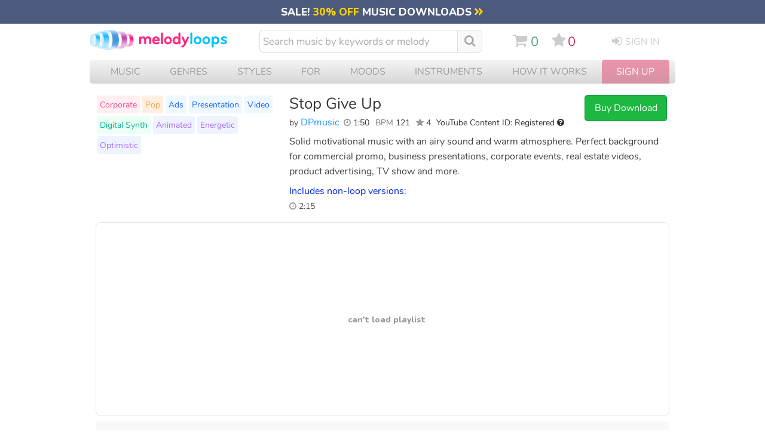

--- FILE ---
content_type: text/html; charset=UTF-8
request_url: https://www.melodyloops.com/tracks/stop-give-up/
body_size: 47738
content:
<!DOCTYPE html>
<html lang="en">
<head>
<link rel="preconnect" href="https://cdn2.melodyloops.com/" > 
<link rel="preconnect" href="https://fonts.gstatic.com/" >  
<link rel="preconnect" href="https://www.googletagmanager.com/" >  

<link rel="dns-prefetch" href="https://cdn2.melodyloops.com/" > 
<link rel="dns-prefetch" href="https://fonts.gstatic.com/" > 
<link rel="dns-prefetch" href="https://www.googletagmanager.com/" >  
<meta http-equiv="Content-Type" content="text/html; charset=utf-8" />
<meta http-equiv="Cache-Control" content="public, max-age=3600" />
<title>Stop Give Up DPmusic Download MP3</title>
<meta name="description" content="Buy & Download Stop Give Up by DPmusic. Solid motivational music with an airy sound and warm atmosphere. Perfect background for commercial promo, busi..">
<link rel="icon" sizes="16x16" type="image/png" href="[data-uri]">
<META name="robots" content="index,follow" />
<meta name="viewport" content="width=device-width, initial-scale=1">
<meta name="revisit-after" content="1">
<link rel="canonical" href="https://www.melodyloops.com/tracks/stop-give-up/">

<link rel="alternate" href="https://es.melodyloops.com/tracks/stop-give-up/" hreflang="es" />
<link rel="alternate" href="https://www.melodyloops.com/tracks/stop-give-up/" hreflang="en" />
<link rel="alternate" href="https://www.melodyloops.com/tracks/stop-give-up/" hreflang="x-default" />

<meta name="twitter:card" content="summary_large_image">
<meta name="twitter:site" content="@melodyloops" /> 
<meta name="twitter:image" content="https://cdn2.melodyloops.com/i/mlogo-1200.webp" />
<meta name="twitter:description" content="Solid motivational music with an airy sound and warm atmosphere. Perfect background for commercial promo, business presentations, corporate events, re.." />
<meta name="twitter:title" content="Melody Loops - Download 'Stop Give Up' by DPmusic." />
<meta name="twitter:creator" content="@melodyloops" />
<meta property="fb:app_id" content="1397752120541193" />

<meta property="og:type" content="website" />
<meta property="og:title" content="Melody Loops - Download 'Stop Give Up' by DPmusic." />
<meta property="og:description" content="Solid motivational music with an airy sound and warm atmosphere. Perfect background for commercial promo, business presentations, corporate events, re.." />
<meta property="og:site_name" content="Melody Loops" />
<meta property="og:url" content="https://www.melodyloops.com/tracks/stop-give-up/" />
<meta property="og:image" content="https://cdn2.melodyloops.com/i/mlogo-1200.png" />
<meta property="og:image:type" content="image/png" />
<meta property="og:image:width" content="500" />

<meta property="og:audio" content="https://cdn2.melodyloops.com/mp3/preview-stop-give-up.mp3">
<meta property="og:audio:secure_url" content="https://cdn2.melodyloops.com/mp3/preview-stop-give-up.mp3">
<meta property="og:audio:type" content="audio/mpeg">
<link rel="preload" as="font" href="https://fonts.gstatic.com/s/nunito/v25/XRXI3I6Li01BKofiOc5wtlZ2di8HDDsmdTQ3j6zdXWg.woff2" type="font/woff2" crossorigin="anonymous">
<link rel="preload" as="font" href="https://cdn2.melodyloops.com/css/en/fonts/fa_a10.woff2" type="font/woff2" crossorigin="anonymous">
<link rel="preload" as="font" href="https://fonts.gstatic.com/s/nunito/v14/XRXV3I6Li01BKofINeaBTMnFcQ.woff2" type="font/woff2" crossorigin="anonymous">
<style>
    @font-face {
        font-family: 'Nunito';
        font-weight: bold;
        font-display: swap;
        src: url('https://fonts.gstatic.com/s/nunito/v25/XRXI3I6Li01BKofiOc5wtlZ2di8HDDsmdTQ3j6zdXWg.woff2') format('woff');
    }
    @font-face {
        font-family: 'Nunito';
        font-weight: normal;
        font-display: swap;
        src: url('https://fonts.gstatic.com/s/nunito/v14/XRXV3I6Li01BKofINeaBTMnFcQ.woff2') format('woff');
    }
    @font-face {
        font-family: 'FontAwesome';
        font-weight: normal;
        font-display: swap;
        src: url('https://cdn2.melodyloops.com/css/en/fonts/fa_a10.woff2') format('woff');
    }


body { margin:0px; background-color:#fff; padding:0px; text-align: center; font-family: 'Nunito', sans-serif;    }


.a_forth_of_july { text-decoration: none; color:white; }
.a_forth_of_july:hover { text-decoration: underline; }

#forth_of_july { width:100%; background-color: #ea3622; text-align: center; font-size: 1em; padding-top: 0.2em; padding-bottom:0.3em }
#forth_of_july .star { font-size: 1em;  }

#mobile { display: none }
#mobile_new { display: none }


#all { text-align: left; display: none }
input:focus,
select:focus,
textarea:focus,
button:focus {
    outline: none;
}

.futar { width:980px;margin:0px auto; text-align:left; font-size: 0.8em; color:#555; line-height: 1.8em; margin-bottom: 2em; border-top:1px solid #eee; margin-top:2em; padding-top: 2em  }
.futar .in { display:inline-block; width:400px; vertical-align: top}
.futar ul { display: inline-block; margin: 0px; padding: 0px;  vertical-align: top; padding-right: 2em;  }
.futar li { list-style-type: none}
.futar a { text-decoration: none; color:#666;}
.futar .ttl { font-weight: bold; font-size: 1em}
.futar a:hover { text-decoration: underline; color:#333;}
.futar .fb {  display: inline-block; padding-right:0.5em; padding-bottom: 0.5em; font-size: 2em}
.futar .fb a {  color:#999; }
.futar .seal { width:107px; height:50px; background-repeat:no-repeat; display:inline-block; padding-left:1em; vertical-align:middle; margin-bottom:1em }


h2 { font-weight:lighter; font-size: 18px; padding: 0px; margin: 0px }
#header { width: 980px; text-align:left; padding-bottom:0em; margin-bottom: 10px; margin-top: 10px  }
#header a { text-decoration:none }
#header a:hover { text-decoration:none }

#header .logo img { width: 225px}
#header .cart { width:30px; display: inline-block;  padding-left:0px;  color:#86B553; vertical-align: top;    }
#header .cart .mlcart { display: inline-block; width:40px; vertical-align: top; padding-top: 0em    }
#header .cart .html { font-size: 1.1em; display: none }
#header .cart .mlserver { display: inline-block; background-color: #333}

#header .sc { display: inline-block; vertical-align: top     }
#header .sc #cart_icon { display: inline-block; fill:#ccc;  }
#header .sc #cart_icon:hover { fill:#49A078; }
#header .sc i { margin: 0; padding: 0; padding-right: 0em }
#header .favorites { display: inline-block; padding-left: 0.7em; vertical-align: top }
#header #favorites_icon { display: inline-block; fill:#ccc; } 
#header #favorites_icon:hover { fill:#C13269; }
#header .favorites i { margin: 0; padding: 0; padding-right: 0.15em  }
#header .favorites_total {  display: inline-block;  color: #C13269; padding: 0; line-height: 1.3em; vertical-align: top; padding-right: 0.9em }
#header .cart_total { padding-top: 0em; text-align: left;  display: inline-block; color:#49A078; padding-left: 0.3em; vertical-align: top; line-height: 1.3em   }
#header .intro { font-size:20px; color:#727272;  padding:15 0 0 20; clear:both; text-align:left  }
#header .search {  display: inline-block;  padding-left: 0px; width: 380px; vertical-align: top; margin-top: 0px; padding-right: 40px;   }
#header .search i { display: inline-block; font-size: 1.15em; margin-right: 0.3em; color:#aaa; margin-top: 2px; vertical-align: text-top;}
#header .search i:hover { color: #999; }
#header .mob_search { display: none }

#header .search .inpt { 
  font-family: 'Nunito', Helvetica, Arial; 
  background-color:white;
  width:320px;
  font-size: 17px;
  height:34px;
  border: 1px solid #ddd;
  color:#333;
  padding-left:5px; 
  padding-right: 5px;
  display: inline-block; 
  -webkit-appearance: textfield;
  box-sizing: content-box;
  -webkit-border-top-left-radius: 6px;
  -webkit-border-bottom-left-radius: 6px;
  -moz-border-radius-topleft: 6px;
  -moz-border-radius-bottomleft: 6px;
  border-top-left-radius: 6px;
  border-bottom-left-radius: 6px; 
  border-right:none;
}



#header .search .inpt::-webkit-input-placeholder { /* Chrome/Opera/Safari */
  color: #aaa;
}
#header .search .inpt::-moz-placeholder { /* Firefox 19+ */
  color: #aaa;
}
#header .search .inpt:-ms-input-placeholder { /* IE 10+ */
  color: #aaa;
}

#header .search .butt { height:28px; -webkit-appearance: none; background-color:#eee; color:#333; margin:0px;border: 1px solid #aaa;
border-radius: 5px;padding:0 6 0 6; font-size:16px }
#header .search  a.clear_results { width:29px; height:29px; display:block }
#header .login {  display: inline-block; width:auto; padding-top:3px; padding-left:35px; font-size:16px; vertical-align: top; text-transform: uppercase; }
#header .other {display: inline-block; vertical-align: top; font-size: 1.35em; padding-top: 0.3em;  padding-right: 0em; line-height: 0  }
#header  i { display: inline-block; font-size: 1.2em; padding-right: 0.3em;}
#header .other a { color:#ccc;}
#header .other .sc a:hover { color: #49A078}
#header .login a { color: #ccc}
#header .login a:hover { color: #333}
#header .logged {  width:30px; padding-top:0px; padding-left:15px; font-size:1em; display: none }
#header .logged a:hover { color: #333}
#header .other .favorites a:hover { color: #C13269}

#header .burger { display: none; }
#header .burger_close { display: none; }

#header .lang { float:right; text-transform: uppercase; padding-top: 10px; width: 50px }
#header .lang .flag { float: left; width:22px; padding-top: 2px}
#header .lang .engshort { float: left; font-size: 14px;}
#header .lang a { text-decoration: underline;  }
#header .lang a:hover { text-decoration: none;  }

#header .new_search { display: none}

#header .mob_menu { display: none}


.button_search {
  -moz-user-select: none; 
  -khtml-user-select: none; 
  -webkit-user-select: none; 
  -o-user-select: none;
  color:white;
  width:1.1em;
  font-size: 1.1em;
  text-align: center;
  padding-left: 0.6em;
  padding-right: 0.6em;
  line-height: 2em;
  background-color: #f9f9f9;
  height: 36px;
  -webkit-border-top-right-radius: 6px;
  -webkit-border-bottom-right-radius: 6px;
  -moz-border-radius-topright: 6px;
  -moz-border-radius-bottomright: 6px;
  border-top-right-radius: 6px;
  border-bottom-right-radius: 6px;
  display: inline-block;
  margin-left: 0px;
  vertical-align: top;
  border:1px solid #ddd;
}

.button_search:hover {
  background-color: #eee;
  cursor:pointer;
  
}




#header .new_search { display: none}

#header .mob_menu { display: none}

.view-player { height:325px; display:block}

.suggest_link { background-color: #eee;padding: 2px 4px 2px 4px; }
.suggest_link_over {background-color: #FFFFFF;  padding: 2px 4px 2px 4px; color:#003399; }
#search_suggest { z-index:99999; margin-top:2px;  clear:both;background-color: #f1f1f1; display:none; text-align: left; font-size:16px; clear:both; position:absolute; margin-left:0px; width:370px; -moz-box-shadow: 0px 2px 2px #999; -webkit-box-shadow: 0px 2px 2px #999; box-shadow: 0px 2px 2px #999; }   
#search_suggest .line { margin:2px; margin-top:0px; background-color:#ffffff; width:366px; padding-top:0.4em; padding-bottom: 0.4em }
#search_suggest .line_short { margin:2px; margin-top:0px; background-color:#ffffff; width:366px; padding-top:0.4em; padding-bottom: 0.4em }
#search_suggest .line:hover { background-color:#eee; color:#FA2DA5;}
#search_suggest a { text-decoration:none; font-size:16px; color:#336699; }
#search_suggest .name { padding-top:0px; padding-left:5px; text-decoration: none; }
#search_suggest .ttl { padding:5px; font-size:14; font-weight:bold;  }
#search_suggest .info { font-size:12px; color:#666666;  padding-left:0px;}


#submenu { width:960px; clear:both; padding:0px; margin:0px;  text-align: left  }
#submenu h2 { font-size: 20px;}
#submenu .sortoption { display: none}
#submenu .filter { display: none}

#submenu li { float:right; color:#FFF; padding-right:15px; font-size:14px }
#submenu h1 { font-size:1em; color:#FFF; margin:0px; padding-left:0.8em; padding-right: 0.3em; font-weight:normal; display: inline-block; margin-top: 0.35em; margin-bottom: 0.4em; vertical-align: middle; max-width: 200px;    }

#submenu .s1 { background-color: #57b2b7; width:100%; border-bottom-left-radius: 10px; border-bottom-right-radius: 10px; }
#submenu .s1 h1.title { max-width:350px; }

#track { width:960px; clear:both; text-align:left;margin-top: 1.2em;  }
#track .flbutts { width: 320px; display: inline-block; text-align: left; margin-top: -1em  }
#track .dlbutts { width: 310px; display: inline-block; text-align: left   }
#track .dlbutts .dl { width:293px; display: inline-block; padding:0.3em; background-color: #fff; margin-top: -1em;  margin-right: 25px; border:1px solid #eee; border-radius: 5px  }
#track .dlbutts .button_download { display: inline-block; text-align: left; vertical-align: top; border:1px solid #eee; padding: 0.5em; border-radius: 5px; margin:0.2em; background-color: #0096c7; color:#fff;  }
#track .dlbutts .button_download i { font-size:1.2em; vertical-align: bottom }
#track .dlbutts .button_download:hover { background-color: #0077b6 }
#track .dlbutts a:active {color:#FFF;}
#track .dlbutts a:visited {color:#FFF;}
#track .details { width:490px; display: inline-block;  vertical-align: top;  }
#track h1 { color:#333; font-size:1.6em; padding:0px;margin:0px; font-weight:normal; line-height: 1.2em; }
#track .track_share {  margin-top: 0.5em;  width:100px; }
#track .composer  { color:#999; font-size:1em;  font-weight:normal; margin:0px; padding-bottom: 0em; display: inline-block; padding-right:0.2em; padding-left: 0     }
#track .info_details { display:inline-block; padding-top:0.3em}
#track .text { display:  inline-block; width:620px; vertical-align: top; line-height: 1.6em; font-size: 1em; margin-top:0.2em; padding-top: 0; margin-bottom: 5px; color:#404040;   }
#track .text a { text-decoration: none; color: #777; }
#track .text a:hover { color: #445; }
#track h3 { margin: 0; padding-top:0em; font-size: 1em; color:#0026D9; margin-bottom:0em; font-weight: normal;  }

#track #desktop { width: 120px}

#track  .youget  { display: none; width:160px; vertical-align: top; margin: 0;padding: 0; font-size: 0.85em; margin-left: 1em;   }
#track  .youget ul {width:auto;  margin: 0;padding: 0;  border:1px solid #eee; border-radius: 5px;  padding: 10px }
#track .youget li { list-style-type: none; color:#333; }
#track .youget li.what { border-bottom: 1px solid #eee; padding-bottom: 0.3em; padding-top: 0.3em  }
#track .youget li.will { color:#000;  }
#track .youget a { text-decoration: none }
#track  .youget .file { color:blue; }

#track .composer { color:#444;    }
#track  a.composername { color:#1C95FF;text-decoration:none  }
#track  a.composername:hover { text-decoration: underline;  }
#track #followbutton { display:inline-block; }
#track #followbutton a { text-decoration: none;  }
#track #followbutton a.startfollowing {
     font-size: 0.6em;
    color: #06c;
    display: inline-block;
    padding: 5px 7px;
    text-transform: uppercase;
    border-radius: 5px;
    margin-right: 0.6em;
    border: 1px solid #cadaf1;
    font-weight: 600;

}
#track #followbutton a.startfollowing:hover { background-color: #ecf7ff }
#track #followbutton a.ing {background-position:0px -32px; }
#track #followbutton a.ing:hover {background-position:0px -55px; }
#track .following {  display: inline-block; }
#track .following #pp {  color: #1C95FF; }
#track .following #flw-notyet { color: #444;}
#track .following #flw-notyet:hover { color: #1C95FF; cursor: pointer;}
#track .length { font-size:0.9em; color:#333; display: inline-block; padding-right: 0.4em; padding-bottom: 0.5em; text-align: left;   }
#track .length a {  text-decoration: none }
#track .length a:hover {  text-decoration: underline }
#track .infavorites { display: inline-block; font-size:16px;  }

#track .tags {  display: inline-block;    width:310px; padding-right: 10px; clear: both; margin-top:-4em }
#track .tags ul { margin:0px; padding:0; margin-top:0em  }
#track .tags li { list-style-type:none; display: inline-block; background-color:#eee; padding:5px; margin:2px; border-radius:3px; font-size:0.9em;  }
#track .tags li:nth-child(n+29) { display: none}
#track .tags a {  color:#3333cc; text-decoration:none; }
#track .tags a:hover { text-decoration: underline}
#track .tags .tt1 { background-color: #FFEFF1 }
#track .tags .tt1 a { color: #F74A95}
#track .tags .tt2 { background-color: #FFEFE0 }
#track .tags .tt2 a { color: #FFA549}
#track .tags .tt3 { background-color: #EDF9FF }
#track .tags .tt3 a { color: #2166FD}
#track .tags .tt4 { background-color: #EBFFF5 }
#track .tags .tt4 a { color: #00B78C }
#track .tags .tt5 { background-color: #EFF3FF }
#track .tags .tt5 a { color: #A36BFF }
#track .butts { display: inline-block; text-align: left; vertical-align: top; border:0px solid #eee; border-radius: 5px;  }
#track .butts .dwn { font-size:1em; color:#333 }
#track .butts .links { font-size: 0.9em; width: 147px;}
#track #mobile { display:none}


#track .keywords { width:425px; float:left; font-size:18px; line-height:28px; font-family:Tahoma, Arial, Helvetica, sans-serif; text-align:left; }
#track .keywords .title { font-size:14px; color:#949494; text-transform:uppercase; padding:10 0 20 0  }
#track .keywords .instruments { float:left; width:140px;  }
#track .keywords .instruments a.instr { color:#ff002a; }
#track .keywords .instruments a.instr:hover { color:#c40020; text-decoration:none }
#track .keywords .music { float:left; width:140px;  }
#track .keywords .music a.style { color:#ff7700; }
#track .keywords .music a.style:hover { color:#c24900; text-decoration:none }
#track .keywords .music a.genres { color:#5689aa; }
#track .keywords .music a.genres:hover { color:#23648d; text-decoration:none }
#track .keywords .for { float:left; width:145px;  }
#track .keywords .for a.mfor { color:#ff2d81; }
#track .keywords .for a.mfor:hover { color:#c8006c; text-decoration:none }
 
#track .nonloops { padding-top: 0.5em; display:inline-block; vertical-align:bottom;  }
#track .nonloops .nonpl { display: inline-block; vertical-align: top  }
#track .nonloops .nonlength { display: inline-block; padding-right: 1em; vertical-align: top; font-size: 0.85em; }
#track .dl_longo { width: 250px; display:inline-block; vertical-align:top; padding-top:0.5em}

#track .customize_q { padding-top: 1em; font-size: 0.9em }
#track .customize_q .starting { text-transform: uppercase; font-size: 0.8em; color:#999; }
#track .customize_q .submit_r { border-bottom: dotted 1px blue; color: blue; }
#track .customize_q .submit_r:hover { cursor: pointer; }

#track .cntid_info { display: block;
    position: absolute;
    margin-left: -286px;
    background-color: #fff;
    padding: 20px;
    width: 500px;
    border-radius: 5px;
    border:2px solid #999;
    z-index:100;
}

#track .pro_info { display: block;
    position: absolute;
    margin-left: -286px;
    background-color: #fff;
    padding: 20px;
    width: 500px;
    border-radius: 5px;
    border:2px solid #999;
    z-index:100;
}

#track .contentid { cursor: pointer }

#relatedtracks { width:960px; text-align:left; clear: both; padding-top: 10px;  }
#relatedtracks h3 { font-size: 1.2em; font-weight: normal; margin-top: 1em; margin-bottom: 0.5em; color:#333; display:none }
#relatedtracks h3 i { color:#777;}
#relatedtracks  .item4 { width:320px; float:left; height:80px;  }
#relatedtracks  a.label2 { color: #5689aa; }
#relatedtracks  a.label2:hover { color: #555; text-decoration:none }
#relatedtracks .flbuts { width:80px; float:left; }
#relatedtracks .name { color:#5689aa; font-size:20px; padding:0 0 0 0; float:left;  line-height:28px;  }

#relatedtracks .block3 { float:left; font-size: 20px; width:440px; padding-right: 20px; padding-bottom: 30px; padding-left: 20px}
#relatedtracks .tune { float: left; width: 280px; padding-right: 30px; height:90px;}
#relatedtracks .tune .text { font-size: 18px; padding-top: 15px}

#music_longo { width: 960px; }
#music_longo #cantfind {  width: auto; background-color: #f8f8f8; padding: 0.5em; font-size: 1.1em; margin-top:0.5em; color:#666; border-radius: 5px; text-align: center; }
#music_longo #cantfind  i { color:#aaa; display: inline-block; font-size:1.7em; padding-right: 0.5em }

.button_freedownload {
   -moz-user-select: none; 
        -khtml-user-select: none; 
        -webkit-user-select: none; 
        -o-user-select: none;
  color:white;
  width:122px;
  font-size: 1em;
  text-align: center;
  padding: 8px;
  background-color: #3894D4;
  border-radius: 3px;
  border:1px solid #3875D1;
  display: inline-block;
  margin-left: 0px;
  margin-top: 0px;

}

.button_freedownload:hover {
  background-color: #2C9DF0;
  cursor:pointer;
}
.button_freedownload:active {
  cursor:pointer;
  background-color: #3365BF;
}

.button_buynow {
   -moz-user-select: none; 
        -khtml-user-select: none; 
        -webkit-user-select: none; 
        -o-user-select: none;
  color:white;
  width:120px;
  font-size: 1em;
  text-align: center;
  padding: 10px 8px;
  background: rgb(28, 184, 65);
  border-radius: 5px;
  border:1px solid #0F9E4A;
  display: inline-block;
  margin-left: 0px;

}

 .button_buynow_long { width:200px; }

.button_buynow:hover {
  background-color: #00a236;
  color:white;
  cursor:pointer;
}
 .button_buynow:active {
  color:white;
  cursor:pointer;
  background: rgb(28, 184, 65);
}

.button_addtomy {
   -moz-user-select: none; 
        -khtml-user-select: none; 
        -webkit-user-select: none; 
        -o-user-select: none;
  color:white;
  width:122px;
  font-size: 0.9em;
  text-align: center;
  padding: 8px;
  background-color:#fc3768;
  border-radius: 3px;
  border:1px solid #990055;
  display: inline-block;
  margin-left: 0px;

}

 .button_addtomy:hover {
  background-color: #E3276B;
  color:white;
  cursor:pointer;

}
.button_addtomy:active {
  color:white;
  cursor:pointer;
  background-color:#B80068;
}


/* GENERIC STYLE */
button {
    background-color: transparent;
}
header img {
    display: block;
}

#submenu .c {
    height: 37px !important;
}
/* GENERIC STYLE ENDs */


#mobile_page_counter_single {  margin-top: 1em; width:98%;  margin-bottom:2em; text-align: center;  color: #333; font-size: 1.1em; line-height: 2em }
#mobile_page_counter_single .active { padding: 0.2em 0.4em 0.2em 0.4em; color:#aaa; border:1px solid #ccc; margin:0.1em; }
#mobile_page_counter_single div { display: inline-block; }
#mobile_page_counter_single .mobile_pages_link { padding: 0.2em 0.4em 0.2em 0.4em; margin:0.1em;  }
#mobile_page_counter_single .mobile_pages_link:hover { color:#000; background-color: #eee  }
.mobile_pages_link_single:hover { cursor: pointer; filter: opacity(70%); }

#music_players_wrapper #preloader { display: none }
.fade-out {
    opacity: 1;
    transition: opacity 1s ease-out;
}

.hidden {
    opacity: 0;
    display: none !important;
}

/* SMALL MUSIC PLAYERS */


#mobile_track_music_player_container {
  display: none;
}

#music_players_container {     
    width: 1024px;
    display: flex;
    justify-content: start;
    flex-direction: row;
    flex-wrap: wrap;
    align-content: stretch;
    align-items: center; 
    margin-top: 300px;
}

* {
  -webkit-tap-highlight-color: transparent;
}


audio { display: none }

.cart_note {
            position: absolute;
            width: 30px;
            height: 30px;
            opacity: 0;
            transition: transform 0.5s ease-out, opacity 0.5s ease-out;
        }

.music_player { 
  background-color: #fff;
  border: 1px solid #e9e9e9;
  border-radius: 16px;
  padding: 16px;
  margin-top: 1em;
  margin-bottom: 1em;
  filter: drop-shadow(0px 4px 3px #eee);
  width: 480px;
  margin-left: 20px;
  text-align: left;
  box-sizing: border-box;
  display: inline-block;
  vertical-align: top;
  position: relative;
  z-index: 1;
}

.music_player::after {
    content: "";
    display: table;
    clear: both;
}

.music_player .top_line {
  display: flex;
    width: 100%;
}

.music_player .big_buttons {
  flex-shrink: 0; /* Add this line */
    box-sizing: border-box;
    width: 48px;
    height: 48px;
  background-color: #fff;
  border: 1px solid #e9e9e9;
  border-radius: 50%;
  text-align: center;
  margin-bottom: 16px;
  margin-right: 16px;
  display: inline-block;
  vertical-align: top;
}

.music_player .big_buttons .play {
  background-image: url("data:image/svg+xml,%3Csvg width='25' height='30' viewBox='0 0 25 30' fill='none' xmlns='http://www.w3.org/2000/svg'%3E%3Cpath d='M24 13.268C25.3333 14.0378 25.3333 15.9623 24 16.7321L3 28.8564C1.66666 29.6262 -2.20537e-06 28.664 -2.20537e-06 27.1244L-2.20537e-06 2.87564C-2.20537e-06 1.33604 1.66666 0.373793 3 1.14359L24 13.268Z' fill='%2304A3FD'/%3E%3C/svg%3E");
      vertical-align: top;
  background-repeat: no-repeat;
  background-position: top 8px left 14px;
  width: 100%;
  height: 100%;
}

.music_player .big_buttons .pause {
  background-image: url("data:image/svg+xml,%3Csvg width='18' height='26' viewBox='0 0 18 26' fill='none' xmlns='http://www.w3.org/2000/svg'%3E%3Crect width='6' height='26' rx='2' fill='%23999999'/%3E%3Crect x='12' width='6' height='26' rx='2' fill='%23999999'/%3E%3C/svg%3E");
  background-repeat: no-repeat;
  background-position: top 10px left 14px;
  width: 100%;
  height: 100%;
  display: none;
}

.music_player .big_buttons .play:hover { 
  filter: brightness(90%);
  cursor: pointer;
}

.music_player .big_buttons .pause:hover { 
  filter: brightness(50%);
  cursor: pointer;
}

.music_player .wave {
  position: relative; 
  height: 48px;
  width: auto;
  flex-grow: 1;
  border:1px solid #e9e9e9;
  border-radius: 11px;
  display: inline-block;
  overflow: hidden;
}

.music_player .wave .waveform {
    
    padding-left: 2px;
}

.music_player .wave .empty-waveform {
    
    width: 100%;
}

.music_player .wave .wave-inner {
    position: relative;
    border-radius: 11px;
    overflow: hidden;
    width: 100%;
    height: 100%;
}

.music_player .wave .progressbaa {
 transition: all 0.5s ease-out;
  width: 0;
  height: 48px;
  position: absolute;
  background: linear-gradient(to left, rgba(4,163,253, 0.31838672969187676) 0%, rgba(4,163,253, 0) 10px);
    background-position: right;
    background-size: 10px 100%;
    background-repeat: no-repeat;
  z-index: 2;
  border-right: 1px solid #04A3FD;
  display: none;

}

.music_player .wave .blend {

  
  width: 0%;
  height: 48px;
  position: absolute;
  background: #04A3FD;
  mix-blend-mode: color;
    background-position: right;
    background-size: 10px 100%;
    background-repeat: no-repeat;
  z-index: 3;
  border-right: 1px solid #04A3FD;
  display: none;

}

.music_player .wave .preloading {

  
  width: 0%;
  height: 48px;
  position: absolute;
  background: #fab5fa;
  mix-blend-mode: lighten;
    background-position: right;
    background-size: 10px 100%;
    background-repeat: no-repeat;
  z-index: 2;

}

.music_player .wave .progressbaa .time {
  background-color: #fff;
  text-align: center;
  border: 1px solid #04A3FD;
  width: 30px;
  color: #04A3FD;
  font-size: 0.65rem;
  font-weight: 600;
  height: 14px;
  margin-left: auto;
  padding: 3px;
  margin-top: 13px;
  border-right: none;
  border-top-left-radius: 3px;
  border-bottom-left-radius: 3px;
  display: none;
  line-height: normal;
}


.music_player .info {
  display: inline-block;
  overflow: hidden;
  width: 100%;
  text-overflow: ellipsis;
}
.music_player .info .details {
  display: inline-block;
  overflow: hidden;
  width: 90%;
  text-overflow: ellipsis;
}
.music_player .track_link { 
  font-size: 0.95rem;
  text-decoration: underline;
  color:#225ca6;
  font-weight: 600;
  
}

.music_player .by_composer {
  font-size: 0.85rem;
  color:#666;

}

.music_player .composer_link { 
  font-size: 0.85rem;
  text-decoration: underline;
  font-weight: 400;
  color:#74518f;
  text-overflow: ellipsis;
  overflow: hidden; 
  border-bottom-style: dotted;
  border-bottom: thick green;

}

.music_player .track_link:hover, .music_player .composer_link:hover  {
  text-decoration: none;
  cursor: pointer;
}


.music_player .versions {
    color: #666;
    font-size: 0.8rem;
    vertical-align: top;
    margin-bottom: 5px;
    line-height: normal;
    float: right;
    margin: 0;
    background-color: #fff;
    border: 1px solid #e9e9e9;
    border-radius: 5px;
    padding: 0px 7px;
    z-index: 2;
}

.music_player .versions li {
  list-style-type: none;
  line-height: 1.8em;
}

.music_player .versions .bold {
  color: blue;
}

.music_player .versions li.passive_track {
    border-top: 1px solid #e9e9e9;
    display: none;
}

.music_player .versions .active_track  {
    display: inline-block;
}


.music_player .small_buttons {
  display: flex;
  justify-content: space-between;
} 


.music_player .small_butt {

  width: 28px;
  height: 28px;
  border: 1px solid #e9e9e9;
  border-radius: 5px;
  display: inline-block;
  margin-top: 4px;
  background-color: #f9f9f9;

}

@media screen and (min-width: 750px) {
  .music_player .small_butt:hover, .music_player .small_butt_wide:hover {
    cursor: pointer;
    background-color: #f0f0f0;
    color: #000;
  }
}

.music_player .small_butt_wide {
  line-height: normal;
  width: auto;
  height: 30px;
  border: 1px solid #e9e9e9;
  border-radius: 5px;
  display: inline-block;
  margin-top: 4px;
  padding: 6px 7px;
  background-color: #f9f9f9;
  font-size: 0.7rem;
  box-sizing: border-box;

}




.music_player .small_butt_download_icon {
  background-image: url("data:image/svg+xml,%3Csvg width='10' height='14' viewBox='0 0 10 14' fill='none' xmlns='http://www.w3.org/2000/svg'%3E%3Cpath d='M0 13.5H10' stroke='%235C5E64'/%3E%3Cpath d='M5.5 1C5.5 0.723858 5.27614 0.5 5 0.5C4.72386 0.5 4.5 0.723858 4.5 1H5.5ZM4.64645 11.3536C4.84171 11.5488 5.15829 11.5488 5.35355 11.3536L8.53553 8.17157C8.7308 7.97631 8.7308 7.65973 8.53553 7.46447C8.34027 7.2692 8.02369 7.2692 7.82843 7.46447L5 10.2929L2.17157 7.46447C1.97631 7.2692 1.65973 7.2692 1.46447 7.46447C1.2692 7.65973 1.2692 7.97631 1.46447 8.17157L4.64645 11.3536ZM4.5 1L4.5 11H5.5L5.5 1H4.5Z' fill='%235C5E64'/%3E%3C/svg%3E%0A");
  vertical-align: top;
  background-repeat: no-repeat;
  background-position: top 1px left 2px;
  width: 15px;
  height: 22px;
  display: inline-block;
}

.music_player .small_butt_download {
  background-image: url('data:image/svg+xml,<svg width="10" height="14" viewBox="0 0 10 14" fill="none" xmlns="http://www.w3.org/2000/svg"><path d="M0 13.5H10" stroke="%235C5E64"/><path d="M5.5 1C5.5 0.723858 5.27614 0.5 5 0.5C4.72386 0.5 4.5 0.723858 4.5 1H5.5ZM4.64645 11.3536C4.84171 11.5488 5.15829 11.5488 5.35355 11.3536L8.53553 8.17157C8.7308 7.97631 8.7308 7.65973 8.53553 7.46447C8.34027 7.2692 8.02369 7.2692 7.82843 7.46447L5 10.2929L2.17157 7.46447C1.97631 7.2692 1.65973 7.2692 1.46447 7.46447C1.2692 7.65973 1.2692 7.97631 1.46447 8.17157L4.64645 11.3536ZM4.5 1L4.5 11H5.5L5.5 1H4.5Z" fill="%235C5E64"/></svg>');
  vertical-align: top;
  background-repeat: no-repeat;
  background-position: top 7px left 9px;
  width: 31px;
  height: 30px;
  display: inline-block;
}

.music_player .small_butt_download_word {
  background-image: url('data:image/svg+xml,<svg width="66" height="15" fill="none" xmlns="http://www.w3.org/2000/svg"><path d="M0 13.5h10" stroke="%235C5E64"/><path d="M5.5 1a.5.5 0 0 0-1 0h1Zm-.854 10.354a.5.5 0 0 0 .708 0l3.182-3.182a.5.5 0 1 0-.708-.708L5 10.293 2.172 7.464a.5.5 0 1 0-.708.708l3.182 3.182ZM4.5 1v10h1V1h-1Z" fill="%235C5E64"/><path d="M15.485 11c-.176 0-.312-.048-.407-.143-.095-.095-.143-.231-.143-.407V3.795c0-.176.048-.312.143-.407.095-.095.231-.143.407-.143h2.123c1.269 0 2.244.334 2.926 1.001.69.66 1.034 1.617 1.034 2.871 0 .623-.088 1.177-.264 1.661a3.217 3.217 0 0 1-.77 1.221 3.456 3.456 0 0 1-1.243.748c-.484.169-1.045.253-1.683.253h-2.123Zm.473-.869h1.584c.499 0 .931-.062 1.298-.187s.671-.312.913-.561c.25-.25.436-.561.561-.935.125-.381.187-.825.187-1.331 0-1.005-.25-1.756-.748-2.255-.491-.499-1.228-.748-2.211-.748h-1.584v6.017Zm9.34.968c-.528 0-.987-.114-1.375-.341a2.303 2.303 0 0 1-.902-.968c-.213-.418-.32-.91-.32-1.474 0-.425.06-.807.177-1.144.124-.345.3-.638.528-.88.227-.242.498-.425.814-.55a2.822 2.822 0 0 1 1.078-.198c.528 0 .986.114 1.375.341.388.227.69.55.902.968.212.41.319.898.319 1.463 0 .425-.063.81-.187 1.155-.118.345-.29.638-.517.88a2.323 2.323 0 0 1-.825.561 2.882 2.882 0 0 1-1.067.187Zm0-.792c.322 0 .601-.077.836-.231.242-.154.425-.378.55-.671.132-.293.198-.656.198-1.089 0-.645-.143-1.137-.43-1.474-.285-.337-.67-.506-1.154-.506-.316 0-.594.077-.836.231a1.454 1.454 0 0 0-.55.66c-.132.293-.198.656-.198 1.089 0 .645.143 1.14.429 1.485.293.337.678.506 1.155.506Zm5.695.77a.657.657 0 0 1-.363-.099.718.718 0 0 1-.242-.352L28.75 6.259a.66.66 0 0 1-.044-.363.389.389 0 0 1 .154-.242.53.53 0 0 1 .32-.088c.124 0 .223.03.296.088.073.059.136.165.187.319l1.496 4.224h-.264l1.54-4.246a.62.62 0 0 1 .198-.286.516.516 0 0 1 .32-.099c.131 0 .241.033.33.099.087.059.15.154.186.286l1.518 4.246h-.253l1.518-4.246c.051-.147.117-.246.198-.297a.491.491 0 0 1 .297-.088c.132 0 .231.033.297.099a.396.396 0 0 1 .11.264.666.666 0 0 1-.044.33l-1.639 4.367a.632.632 0 0 1-.242.341.609.609 0 0 1-.363.11.66.66 0 0 1-.374-.11.718.718 0 0 1-.242-.341l-1.573-4.312h.506l-1.573 4.312a.718.718 0 0 1-.242.341.627.627 0 0 1-.374.11Zm7.873 0a.49.49 0 0 1-.363-.132c-.088-.088-.132-.216-.132-.385V6.072c0-.169.044-.293.132-.374a.49.49 0 0 1 .363-.132c.154 0 .272.044.352.132.088.08.132.205.132.374v.902l-.12-.165c.153-.418.403-.733.747-.946a2.273 2.273 0 0 1 1.2-.319c.432 0 .788.077 1.066.231.279.154.488.389.627.704.14.315.21.715.21 1.199v2.882c0 .169-.045.297-.133.385-.08.088-.201.132-.363.132-.161 0-.286-.044-.374-.132-.088-.088-.132-.216-.132-.385V7.733c0-.477-.091-.825-.275-1.045-.183-.22-.476-.33-.88-.33-.469 0-.847.147-1.133.44-.278.286-.418.675-.418 1.166v2.596c0 .345-.168.517-.506.517Zm7.483.022c-.55 0-.968-.161-1.254-.484-.286-.33-.429-.803-.429-1.419V3.674c0-.169.044-.293.132-.374a.49.49 0 0 1 .363-.132c.162 0 .286.044.374.132.088.08.132.205.132.374v5.445c0 .381.077.667.231.858.162.183.389.275.682.275h.176l.154-.022c.08-.007.14.015.176.066.037.051.055.154.055.308 0 .14-.033.25-.099.33-.058.073-.157.121-.297.143a1.8 1.8 0 0 1-.198.011 1.8 1.8 0 0 1-.198.011Zm3.85 0c-.529 0-.987-.114-1.376-.341a2.303 2.303 0 0 1-.902-.968c-.212-.418-.319-.91-.319-1.474 0-.425.059-.807.176-1.144.125-.345.3-.638.528-.88.227-.242.499-.425.814-.55a2.822 2.822 0 0 1 1.078-.198c.528 0 .986.114 1.375.341.389.227.69.55.902.968.213.41.32.898.32 1.463 0 .425-.063.81-.188 1.155-.117.345-.29.638-.517.88a2.323 2.323 0 0 1-.825.561 2.882 2.882 0 0 1-1.067.187Zm0-.792c.322 0 .6-.077.835-.231.242-.154.425-.378.55-.671.132-.293.198-.656.198-1.089 0-.645-.143-1.137-.429-1.474-.286-.337-.67-.506-1.155-.506-.315 0-.594.077-.836.231a1.454 1.454 0 0 0-.55.66c-.132.293-.198.656-.198 1.089 0 .645.143 1.14.43 1.485.293.337.678.506 1.154.506Zm5.582.792c-.366 0-.7-.073-1-.22a1.776 1.776 0 0 1-.694-.594 1.506 1.506 0 0 1-.242-.836c0-.396.1-.708.297-.935.198-.227.532-.389 1.001-.484.47-.103 1.1-.154 1.892-.154h.517v.638h-.495c-.564 0-1.012.026-1.342.077-.322.051-.55.143-.682.275-.132.125-.198.3-.198.528 0 .286.1.52.297.704.206.183.484.275.836.275.28 0 .525-.066.737-.198a1.52 1.52 0 0 0 .506-.55c.125-.235.187-.502.187-.803V7.557c0-.433-.088-.744-.264-.935-.176-.198-.473-.297-.89-.297-.243 0-.492.033-.749.099a4.076 4.076 0 0 0-.803.308.483.483 0 0 1-.286.055.367.367 0 0 1-.198-.132.54.54 0 0 1-.077-.231c0-.088.019-.172.055-.253a.385.385 0 0 1 .22-.176c.323-.161.642-.275.957-.341.323-.073.624-.11.902-.11.477 0 .87.077 1.177.231.308.147.54.378.693.693.154.308.231.704.231 1.188v2.904c0 .169-.04.297-.12.385-.081.088-.199.132-.353.132a.476.476 0 0 1-.352-.132c-.08-.088-.12-.216-.12-.385v-.781h.098a1.645 1.645 0 0 1-.33.704 1.646 1.646 0 0 1-.605.462 1.985 1.985 0 0 1-.803.154Zm6.207 0c-.47 0-.884-.11-1.243-.33a2.282 2.282 0 0 1-.825-.968c-.198-.425-.297-.92-.297-1.485 0-.572.095-1.063.286-1.474.198-.418.473-.737.825-.957.359-.227.777-.341 1.254-.341.476 0 .887.121 1.232.363.344.235.575.55.693.946h-.121V3.674c0-.169.04-.293.12-.374.089-.088.213-.132.375-.132.161 0 .286.044.374.132.088.08.132.205.132.374v6.886c0 .169-.044.297-.132.385-.088.088-.213.132-.374.132a.49.49 0 0 1-.363-.132c-.088-.088-.132-.216-.132-.385V9.559l.12.198c-.11.41-.34.737-.692.979-.345.242-.756.363-1.232.363Zm.23-.792c.323 0 .602-.077.837-.231.242-.154.425-.378.55-.671.132-.293.198-.656.198-1.089 0-.645-.143-1.137-.43-1.474-.285-.337-.67-.506-1.154-.506-.316 0-.594.077-.836.231a1.454 1.454 0 0 0-.55.66c-.132.293-.198.656-.198 1.089 0 .645.143 1.14.429 1.485.293.337.678.506 1.155.506Z" fill="%23000"/></svg>');
   vertical-align: top;
  background-repeat: no-repeat;
  background-position: top 7px left 9px;
  width: 84px;
  height: 30px;
  display: inline-block;
}


.music_player .small_butt_cart {
  background-image: url("data:image/svg+xml,%3Csvg width='17' height='15' viewBox='0 0 17 15' fill='none' xmlns='http://www.w3.org/2000/svg'%3E%3Cpath d='M4 2.5H15.5L15 9H5L4 2.5Z' fill='white'/%3E%3Cpath d='M0.5 0.5C2 0.5 3.35224 0.891773 3.5 2C4.9 12.5 5.4 13 9.9 13C13.5 13 12.8333 13 14.5 13' stroke='%235C5E64' stroke-linecap='round'/%3E%3Cpath d='M4 2.5H14.847C15.4555 2.5 15.923 3.03899 15.8369 3.64142L15.5 6L15.1227 8.64142C15.0523 9.13407 14.6304 9.5 14.1327 9.5H9.45652H4.91304' stroke='%235C5E64' stroke-linecap='round'/%3E%3Ccircle cx='6' cy='13' r='1.5' fill='white' stroke='%235C5E64'/%3E%3Ccircle cx='14' cy='13' r='1.5' fill='white' stroke='%235C5E64'/%3E%3Cpath d='M7 5H12M7.3125 7H11.6875' stroke='%235C5E64' stroke-linecap='round'/%3E%3C/svg%3E");
  vertical-align: top;
  background-repeat: no-repeat;
  background-position: top 7px left 5px;
}

.music_player .small_butt_cart_in {
  background-color: #ddffd6;
}

.music_player .small_butt_cart_active {
  background-image: url("data:image/svg+xml,%3Csvg width='17' height='15' viewBox='0 0 17 15' fill='none' xmlns='http://www.w3.org/2000/svg'%3E%3Cpath d='M4 2.5H15.5L15 9H5L4 2.5Z' fill='%2353F61A'/%3E%3Cpath d='M0.5 0.5C2 0.5 3.35224 0.891773 3.5 2C4.9 12.5 5.4 13 9.9 13C13.5 13 12.8333 13 14.5 13' stroke='%235C5E64' stroke-linecap='round'/%3E%3Cpath d='M4 2.5H14.847C15.4555 2.5 15.923 3.03899 15.8369 3.64142L15.5 6L15.1227 8.64142C15.0523 9.13407 14.6304 9.5 14.1327 9.5H9.45652H4.91304' stroke='%235C5E64' stroke-linecap='round'/%3E%3Ccircle cx='6' cy='13' r='1.5' fill='white' stroke='%235C5E64'/%3E%3Ccircle cx='14' cy='13' r='1.5' fill='white' stroke='%235C5E64'/%3E%3Cpath d='M7 5H12M7.3125 7H11.6875' stroke='%235C5E64' stroke-linecap='round'/%3E%3C/svg%3E%0A");
  vertical-align: top;
  background-repeat: no-repeat;
  background-position: top 7px left 5px;
}

.music_player .small_buttons .cart_dropdown {
  position: absolute;
  background-color: #fff;
  border: 1px solid #e9e9e9;
  border-radius: 5px;
  padding: 8px;
  margin-top: 5px;
  margin-bottom: 1em;
  margin-left: 2em;
  filter: drop-shadow(0px 3px 4px #eee);
  width: 100px;
  margin-left: 2%;
  font-size: 0.65rem;
  font-weight: 600;
  color: #666;
  z-index: 30;
  display: none;
  line-height: normal;
  cursor: pointer;
}

.music_player .small_buttons .cart_dropdown .add_to_cart {
  padding-bottom: 6px;
  border-bottom: 1px solid #e9e9e9;
}

.music_player .small_buttons .cart_dropdown .add_to_cart:hover {

  color:#000;

}

.music_player .add_to_cart:active,.music_player .add_to_cart:focus {
  background-color: #ddffd6;
}

.music_player  .add_to_cart_icon {
  background-image: url("data:image/svg+xml,%3Csvg width='11' height='11' viewBox='0 0 11 11' fill='none' xmlns='http://www.w3.org/2000/svg'%3E%3Ccircle cx='5.5' cy='5.5' r='5' stroke='%23666666'/%3E%3Cline x1='5.5' y1='3' x2='5.5' y2='8' stroke='%23666666'/%3E%3Cline x1='3' y1='5.5' x2='8' y2='5.5' stroke='%23666666'/%3E%3C/svg%3E%0A");
  width: 11px;
  height: 15px;
  background-repeat: no-repeat;
  background-position: top 1px left 0px;
  margin-right: 3px;
  display: inline-block;
  vertical-align: middle;

}


.music_player .buy_now_icon {
  background-image: url("data:image/svg+xml,%3Csvg width='11' height='9' viewBox='0 0 11 9' fill='none' xmlns='http://www.w3.org/2000/svg'%3E%3Cpath d='M1 4C0.723858 4 0.5 4.22386 0.5 4.5C0.5 4.77614 0.723858 5 1 5V4ZM10.3536 4.85355C10.5488 4.65829 10.5488 4.34171 10.3536 4.14645L7.17157 0.964466C6.97631 0.769204 6.65973 0.769204 6.46447 0.964466C6.2692 1.15973 6.2692 1.47631 6.46447 1.67157L9.29289 4.5L6.46447 7.32843C6.2692 7.52369 6.2692 7.84027 6.46447 8.03553C6.65973 8.2308 6.97631 8.2308 7.17157 8.03553L10.3536 4.85355ZM1 5H10V4H1V5Z' fill='%23666666'/%3E%3C/svg%3E%0A");
  width: 11px;
  height: 15px;
  background-repeat: no-repeat;
  background-position: top 2px left 0px;
  margin-right: 5px;
  display: inline-block;
  vertical-align: middle;

}

.music_player .small_butt_favorites {
  background-image: url('data:image/svg+xml,<svg width="17" height="17" viewBox="0 0 17 17" fill="none" xmlns="http://www.w3.org/2000/svg"><path d="M8.5 1.12978L10.7273 5.64273C10.8729 5.93787 11.1545 6.14244 11.4802 6.18977L16.4606 6.91346L12.8567 10.4263C12.6211 10.656 12.5135 10.987 12.5692 11.3114L13.4199 16.2717L8.96534 13.9298C8.67402 13.7766 8.32598 13.7766 8.03466 13.9298L3.58011 16.2717L4.43085 11.3114C4.48649 10.987 4.37894 10.656 4.14325 10.4263L0.539443 6.91346L5.51979 6.18977C5.8455 6.14244 6.12706 5.93787 6.27272 5.64273L8.5 1.12978Z" stroke="%23666666"/></svg>');
  background-repeat: no-repeat;
  vertical-align: top;
  background-position: top 5px left 5px;
}

.music_player .small_butt_share {
  background-image: url("data:image/svg+xml,%3Csvg width='12' height='17' viewBox='0 0 12 17' fill='none' xmlns='http://www.w3.org/2000/svg'%3E%3Cpath d='M3.14286 7H1V16H11V7H8.85714' stroke='%235C5E64' stroke-linecap='square'/%3E%3Cpath d='M5.5 11C5.5 11.2761 5.72386 11.5 6 11.5C6.27614 11.5 6.5 11.2761 6.5 11H5.5ZM6.35355 0.646447C6.15829 0.451184 5.84171 0.451184 5.64645 0.646447L2.46447 3.82843C2.2692 4.02369 2.2692 4.34027 2.46447 4.53553C2.65973 4.7308 2.97631 4.7308 3.17157 4.53553L6 1.70711L8.82843 4.53553C9.02369 4.7308 9.34027 4.7308 9.53553 4.53553C9.7308 4.34027 9.7308 4.02369 9.53553 3.82843L6.35355 0.646447ZM6.5 11L6.5 1H5.5L5.5 11H6.5Z' fill='%235C5E64'/%3E%3C/svg%3E%0A");
  background-repeat: no-repeat;
  vertical-align: top;
  background-position: top 5px left 8px;
}
.share_window {
  background-color: #fff;
  margin-left: auto;
  margin-right: auto;

  z-index: 100;
  text-align: left;
  color: #333;
  display: none;
}

.share_window .share_title {
 text-align: left;
 display: inline-block;
 max-width: auto;
}  
.share_window .share_close {
 float: right;
 display: inline-block;
  max-width: auto;
}  

.share_window .share_close:hover {
  cursor: pointer;
}

.share_copied {
  display: none;
}
.share_window button {

  display: inline-block;
  margin-right: 5px;
  border: 1px solid #eee;
  padding: 5px 7px;
  border-radius: 5px;
  margin-bottom: 8px;
  color: #333;
}
.share_window button:hover {
  cursor: pointer;
  background-color: #f0f0f0;
}

.music_player .favorites_explosion {
    position: relative;
    z-index: 2;
    /* Adjust the following as needed to position correctly */
    top: -45px;
    left: 5px;
    transform: translateX(-50%);
    width: 100px;  /* Set a fixed size or as needed */
    height: 100px;
    overflow: hidden; /* Keep stars within this div */
    pointer-events: none;
}


.music_player .cart_action {
    position: relative;
    z-index: 2;
    /* Adjust the following as needed to position correctly */
    top: -50px;
    left: 10px;
    transform: translateX(-50%);
    width: auto;  /* Set a fixed size or as needed */
    height: 100px;
    overflow: hidden; /* Keep stars within this div */
    pointer-events: none;

}



.music_player .star {
            position: absolute;
            width: 20px;
            height: 20px;
            background-color: #C13269;
            clip-path: polygon(50% 0%, 61% 35%, 98% 35%, 68% 57%, 79% 91%, 50% 70%, 21% 91%, 32% 57%, 2% 35%, 39% 35%);
            opacity: 1;
            transition: transform 0.5s ease-out, opacity 0.5s ease-out;
        }



.music_player .small_butt_favorites_active {
  background-image: url('data:image/svg+xml,<svg width="17" height="17" viewBox="0 0 17 17" fill="none" xmlns="http://www.w3.org/2000/svg"><path d="M8.05163 0.908493C8.23504 0.53687 8.76496 0.53687 8.94837 0.908493L11.1756 5.42145C11.2485 5.56902 11.3893 5.6713 11.5521 5.69497L16.5325 6.41866C16.9426 6.47825 17.1063 6.98223 16.8096 7.2715L13.2058 10.7843C13.0879 10.8992 13.0341 11.0647 13.062 11.2269L13.9127 16.1871C13.9828 16.5956 13.554 16.9071 13.1872 16.7142L8.73267 14.3723C8.58701 14.2957 8.41299 14.2957 8.26733 14.3723L3.81278 16.7142C3.44596 16.9071 3.01725 16.5956 3.0873 16.1871L3.93805 11.2269C3.96586 11.0647 3.91209 10.8992 3.79425 10.7843L0.190437 7.2715C-0.106321 6.98223 0.0574341 6.47825 0.467544 6.41866L5.44789 5.69497C5.61074 5.6713 5.75152 5.56902 5.82436 5.42145L8.05163 0.908493Z" fill="%23C13269"/></svg>');
  background-repeat: no-repeat;
  vertical-align: top;
  background-position: top 5px left 5px;
}

.music_player .track_desc { 
  text-decoration: none;
  color: #555;
  font-size: 0.75rem;
  display: block;
  margin-top: 15px;
}


.music_player .download_links a {

  font-size: 0.9rem;
  margin-right: 10px;
  line-height: 2em;
  color: #666;
}

.music_player .free_download {

    border:1px solid #e9e9e9;
    border-radius: 5px;
    font-size: 0.85em; 
    color: #666;
    text-align: center;
    margin-top: 4px;
    padding: 5px 7px;
    margin-left: 10px;
    height: 30px;
    box-sizing: border-box;
}

.music_player .free_download a {

  text-decoration: none;
}

.music_player .free_download:hover {

  color: #000;
  background-color: #f0f0f0;
}

#fast_preview { display: block; font-size: 14px }
#fast_preview button { padding: 8px 10px; border: 1px solid #eee; border-radius: 8px }
#fast_preview button:hover { background-color: #eee; cursor: pointer; }
#fast_preview i { color: #05a3fd; }

@media screen and (max-width: 768px) and (max-height: 1024px),
       screen and (max-width: 1024px) and (max-height: 768px) {
 
  #mobile_track_music_player_container {  

    width: 100%;
    margin-left: auto;
    margin-right: auto;
    display: block;

  }
                
            
  #music_players_container {  

    width: 99%;
    margin-left: auto;
    margin-right: auto;
    display: block;
    margin-top: 0;
  }

  .music_player .small_buttons {
    display: flex;
    justify-content: space-between;
  }
  .music_player .info {

    max-width: 100%;

  }

  .music_player { 

      width: 100%;
      display: block;
      margin-left: 0;
  }

  #favorites .music_player { 

      width: 86%;
      display: inline-block;
      margin-left: 0;
      vertical-align: middle;
  }

  .music_player .delete_from_cart {

    border:1px solid #e9e9e9;
    border-radius: 5px;
    font-size: 11px; 
    color: red;
    text-align: center;
    margin-top: 4px;
    padding: 7px 7px;
    height: 30px;
    box-sizing: border-box;
  }

}

@media (max-width: 390px) {
 
  .music_player .small_buttons {
    display: flex;
    zoom: 0.9;

  }

}


@media (max-width: 500px) {
#scroll_buttons {
  position: fixed;
  top: 75%;
  z-index: 1000;
  right: 2%;
  zoom: 1.2;
}
}

#scroll_buttons .scroll_up {

  background-image: url('data:image/svg+xml,<svg width="32" height="32" viewBox="0 0 32 32" fill="none" xmlns="http://www.w3.org/2000/svg"><circle cx="16" cy="16" r="15.5" transform="matrix(1 0 0 -1 0 32)" fill="white" stroke="%23E9E9E9"/><path d="M15.2929 7.29289C15.6834 6.90237 16.3166 6.90237 16.7071 7.29289L23.0711 13.6569C23.4616 14.0474 23.4616 14.6805 23.0711 15.0711C22.6805 15.4616 22.0474 15.4616 21.6569 15.0711L16 9.41421L10.3431 15.0711C9.95262 15.4616 9.31946 15.4616 8.92893 15.0711C8.53841 14.6805 8.53841 14.0474 8.92893 13.6569L15.2929 7.29289ZM15 24L15 8L17 8L17 24L15 24Z" fill="%23666666"/></svg>');

  width: 32px;
  height: 32px;
  margin-bottom: 10px;
  filter: drop-shadow(0px 1px 6px #f0f0f0);
}

#scroll_buttons .scroll_down {

 background-image: url('data:image/svg+xml,<svg width="32" height="32" viewBox="0 0 32 32" fill="none" xmlns="http://www.w3.org/2000/svg"><circle cx="16" cy="16" r="15.5" fill="white" stroke="%23E9E9E9"/><path d="M15.2929 24.7071C15.6834 25.0976 16.3166 25.0976 16.7071 24.7071L23.0711 18.3431C23.4616 17.9526 23.4616 17.3195 23.0711 16.9289C22.6805 16.5384 22.0474 16.5384 21.6569 16.9289L16 22.5858L10.3431 16.9289C9.95262 16.5384 9.31946 16.5384 8.92893 16.9289C8.53841 17.3195 8.53841 17.9526 8.92893 18.3431L15.2929 24.7071ZM15 8L15 24L17 24L17 8L15 8Z" fill="%23666666"/></svg>');

  width: 32px;
  height: 32px;
  filter: drop-shadow(0px 1px 6px #f0f0f0);

}

@media (min-width: 550px) {

#scroll_buttons {
  display: none;
}

}

/* SUBMENU */

.root {
  display: block;
  width: 980px;
  margin: 0 auto;
}

.main-menu-wrapper {
  display: block;
  width: 100%;
  box-sizing: border-box;
  padding: 0 10px;
  background-image: linear-gradient(180deg,#f3f5f4 0,#d6d6d6);
  border-radius: 5px;
}

@media (max-width: 950px) {
  .main-menu-wrapper {
    display: none;
  }
}

.main-menu-wrapper .main-menu__item:first-child {
  border-bottom-left-radius: 0;
}

.main-menu-wrapper .main-menu__item:last-child {
  border-bottom-right-radius: 0;
}
.main-menu {
  position: relative;
  display: flex;
  width: 100%;
  justify-content: space-between;
  text-align: left;
  z-index: 10000;
}

.main-menu__item {
  display: block;
  flex-grow: 1;
  background-image: linear-gradient(180deg,#f3f5f4 0,#d6d6d6);
}

.main-menu__item:not(.main-menu__item--selected):hover {
  color: #fe375c;
  background-image: linear-gradient(180deg,#f3f5f4 0,#fff);
}

.main-menu__item:first-child {
  border-top-left-radius: 5px;
  border-bottom-left-radius: 5px;
}

.main-menu__item:last-child {
  border-top-right-radius: 5px;
  border-bottom-right-radius: 5px;
}

.main-menu__item:not(:last-child)[data-submenu-type=column]:not(.main-menu__item--selected):hover:before {
  content: "";
  display: block;
  width: 1px;
  height: 100%;
  position: absolute;
  top: 0;
  background-image: linear-gradient(180deg,#f3f5f4 0,#d6d6d6);
}

.main-menu__item:not(:last-child)[data-submenu-type=column]:not(.main-menu__item--selected):hover:first-child:before {
  top: 6px;
  background-image: linear-gradient(180deg,#f3f5f4 0,#ddd);
}

.main-menu__item:last-child[data-submenu-type=column]:not(.main-menu__item--selected):hover:after {
  content: "";
  display: block;
  width: 1px;
  height: 100%;
  position: absolute;
  right: 0;
  top: 6px;
  background-image: linear-gradient(180deg,#f3f5f4 0,#ddd);
}

.main-submenu__items a {

  display: grid;
  width: 100%;
  grid-auto-flow: column;
  font-size: 1.2em;
  text-decoration: none;
  line-height: 1.7em;
  color:#333;
  text-align: left;
  padding-right: 5px;
}

.main-menu__item--genres[data-submenu-type=full-width] .main-submenu__items a:hover  {
  color: #fe375c;
  text-decoration: underline;
}

.main-menu__item--music:hover .main-menu__item-link {
  color: #43c7d8;
}

.main-menu__item--music.main-menu__item--selected {
  background-image: linear-gradient(180deg,#2eddfc 0,#57b2b7);
    border-radius: 5px 5px 0 0;
}

.main-menu__item--genres:hover .main-menu__item-link {
  color: #fe375c;
}

.main-menu__item--genres.main-menu__item--selected {
  background-image: linear-gradient(180deg,#fe3788 0,#b36886);
    border-radius: 5px 5px 0 0;
}

.main-menu__item--genres[data-submenu-type=full-width] .main-submenu__item:hover,.main-menu__item--genres[data-submenu-type=full-width]  {
  color: #fe375c;
}

.main-menu__item--styles[data-submenu-type=full-width] .main-submenu__items a:hover  {
  color: #f60;
  text-decoration: underline;
}

.main-menu__item--styles:hover .main-menu__item-link {
  color: #f60;
}

.main-menu__item--styles.main-menu__item--selected {
  background-image: linear-gradient(180deg,#e06623 0,#a37049);
  border-radius: 5px 5px 0 0;
}

.main-menu__item--styles[data-submenu-type=full-width] .main-submenu__item:hover,.main-menu__item--styles[data-submenu-type=full-width]  {
  color: #f60;
}

.main-menu__item--for[data-submenu-type=full-width] .main-submenu__items a:hover  {
  color: #1971aa;
  text-decoration: underline;
}

.main-menu__item--for:hover .main-menu__item-link {
  color: #1971aa;
}

.main-menu__item--for.main-menu__item--selected {
  background-image: linear-gradient(180deg,#2eabfb 0,#5688a8);
  border-radius: 5px 5px 0 0;
}

.main-menu__item--for[data-submenu-type=full-width] .main-submenu__item:hover,.main-menu__item--for[data-submenu-type=full-width] {
  color: #1971aa;
}

.main-menu__item--moods:hover .main-menu__item-link {
  color: #93c;
}

.main-menu__item--moods.main-menu__item--selected {
  background-image: linear-gradient(180deg,#8e6bdf 0,#7a6e97);
  border-radius: 5px 5px 0 0;
}

.main-menu__item--moods[data-submenu-type=full-width] .main-submenu__item:hover,.main-menu__item--moods[data-submenu-type=full-width]  {
  color: #93c;
}

.main-menu__item--moods[data-submenu-type=full-width] .main-submenu__items a:hover  {
  color: #93c;
  text-decoration: underline;
}

.main-menu__item--instruments:hover .main-menu__item-link {
  color: #6da69b;
}

.main-menu__item--instruments.main-menu__item--selected {
  background-image: linear-gradient(180deg,#36d1b2 0,#4a9486);
    border-radius: 5px 5px 0 0;
}

.main-menu__item--instruments[data-submenu-type=full-width] .main-submenu__item:hover,.main-menu__item--instruments[data-submenu-type=full-width]  {
  color: #6da69b;
}

.main-menu__item--instruments[data-submenu-type=full-width] .main-submenu__items a:hover  {
  color: #6da69b;
  text-decoration: underline;
}

.main-menu__item--support:hover .main-menu__item-link {
  color: #929292;
}

.main-menu__item--support.main-menu__item--selected {
  background-image: linear-gradient(180deg,#bcbcbd 0,#858585);
    border-radius: 5px 5px 0 0;
}

.main-menu__item--signup {
  background-image: linear-gradient(180deg,#ee93ab 0,#d494a5);
    border-radius: 5px 5px 0 0;
}

.main-menu__item--signup .main-menu__item-link {
  color: #fff;
  text-shadow: none;
}

.main-menu__item--signup:hover .main-menu__item-link {
  color: #b2012d;
}


.main-menu__item--mymusic:hover .main-menu__item-link {
  color: #b2012d;
}

.main-menu__item--mymusic.main-menu__item--selected {
  background-image: linear-gradient(180deg,#fb2f52 0,#a05261);
    border-radius: 5px 5px 0 0;
}


.main-menu__item--selected .main-menu__item-link,.main-menu__item--selected:hover .main-menu__item-link {
  color: #fff;
  text-shadow: none;
}


.main-menu__item-link {
  display: block;
  width: 100%;
  text-align: center;
  text-transform: uppercase;
  font-size: 16px;
  color: #999;
  text-shadow: 0 1px 1px hsla(0,0%,98%,.6);
  padding: 9px 0;
  -webkit-user-select: none;
  -moz-user-select: none;
  -ms-user-select: none;
  user-select: none;
}

.main-menu__item-link,.main-menu__item-link:active,.main-menu__item-link:hover,.main-menu__item-link:visited {
  text-decoration: none;
}

.main-submenu {
  display: none;
  position: absolute;
}

[data-submenu-type=full-width] .main-submenu {
  left: 0;
  width: 100%;
}

.main-submenu__items, .main-submenu__itemss {
  display: block;
  border: 1px solid #ddd;
  border-top: 0 solid #ddd;
  border-bottom-left-radius: 5px;
  border-bottom-right-radius: 5px;
  background-color: #fff;
  box-sizing: border-box;
  padding: 15px 35px 15px;
}



.main-menu__item[data-submenu-type=full-width] .main-submenu {
  width: 100%;
}

.main-menu__item[data-submenu-type=full-width] .main-submenu__items {
  display: grid;
  width: 100%;
  grid-auto-flow: column;
}

.main-submenu__item {
  display: flex;
  width: 100%;
  align-items: center;
  justify-content: space-between;
}

[data-submenu-type=column] .main-submenu__item {
  padding: 16px 0;
  font-size: 1em;
}

[data-submenu-type=column] .main-submenu__item,[data-submenu-type=column] .main-submenu__item:active,[data-submenu-type=column] .main-submenu__item:hover,[data-submenu-type=column] .main-submenu__item:visited {
  text-decoration: none;
}

[data-submenu-type=column] .main-submenu__item,[data-submenu-type=column] .main-submenu__item:active,[data-submenu-type=column] .main-submenu__item:visited {
  color: #39c;
}

[data-submenu-type=column] .main-submenu__item:hover,[data-submenu-type=column] .main-submenu__item:hover .main-submenu__item-icon {
  color: #069;
}

[data-submenu-type=full-width] .main-submenu__item {
  font-size: 1em;
  line-height: 1.7em;
}

[data-submenu-type=full-width] .main-submenu__item,[data-submenu-type=full-width] .main-submenu__item:active {
  color: #333;
  text-decoration: none;
}

[data-submenu-type=full-width] .main-submenu__item:hover {
  text-decoration: underline;
}

[data-submenu-type=full-width] .main-submenu__item.main-submenu__item--enlarged {
  font-size: 1.2em;
}

.main-submenu__item-label {
  display: block;
  width: 100%;
}

.main-submenu__item-icon {
  display: block;
  width: 26px;
  text-align: center;
  font-size: 18px;
  color: #ccc;
}

.main-submenu__item-icon+.main-submenu__item-label {
  margin-left: 12px;
  text-align: left;
}

.main-menu__item[data-has-active-submenu] .main-submenu {
  display: block;
}

.main-menu__item:first-child[data-has-active-submenu] {
  border-bottom-left-radius: 0;
}

.main-menu__item:last-child[data-has-active-submenu][data-submenu-type=column] {
  border-bottom-right-radius: 0;
}

.main-menu__item:last-child[data-has-active-submenu][data-submenu-type=column] .main-submenu {
  right: 0;
}

[data-with-full-width-submenu] .main-menu__item:first-child {
  border-bottom-left-radius: 0;
}

[data-with-full-width-submenu] .main-menu__item:last-child {
  border-bottom-right-radius: 0;
}

/* ===== MOBILE (≤950px): текстові лінки + центровані роздільники ===== */
/* ==== A) FORCE SHOW mobile menu, no dots yet ==== */
@media (max-width: 950px){
  /* 1) знімаємо всі «штори» */
  .main-menu-wrapper,
  .main-menu,
  .main-menu__item,
  .main-menu__item-link{
    display: unset !important;
    visibility: visible !important;
    opacity: 1 !important;
  }
  .main-menu-wrapper{ display:block !important; padding:6px 0 !important; background:transparent !important; }
  .root{ max-width:100% !important; width:100% !important; padding:0 10px !important; box-sizing:border-box; }

  /* 2) базове верстання: простий текстовий рядок, що переноситься */
  .main-menu{ display:flex !important; flex-wrap:wrap !important; gap:.6rem .9rem !important; width:100% !important; }
  .main-submenu{ display:none !important; }                  /* підменю вимкнені на мобі */
  .main-menu__item{ background:none !important; border:0 !important; }
  .main-menu__item:nth-of-type(n+7){ display:none !important; }  /* тільки перші 6 */

  /* 3) лінки як текст із підкресленням */
  .main-menu__item-link{
    display:inline !important; width:auto !important; padding:0 !important; margin:0 !important;
    font-size:0.8em; line-height:1.3; color:#2a4b8d !important;
    text-transform:capitalize !important; text-shadow:none !important; background:none !important; border:0 !important;
    text-decoration: underline; text-underline-offset:.15em; text-decoration-thickness:.08em;
    text-decoration-color: rgba(0,0,0,.35); text-decoration-skip-ink:auto;
  }

  /* 4) перестраховка від глобальних ресетів */
  .main-menu__item::before, .main-menu__item::after,
  .main-menu__item-link::before, .main-menu__item-link::after{ content:none !important; }
  
}

/* ==== B) centered dots between items, only 1–5 ==== */
@media (max-width: 950px){
  /* замість gap — власний проміжок через padding-right */
  .main-menu{ gap:0 !important; }
  .main-menu__item{
    display:inline-block !important;
    padding-right: 1rem;              /* ← інтервал між пунктами */
    position:relative;
    background:none !important;
  }
  /* крапка в СЕРЕДИНІ інтервалу, лише для 1–5 */
  .main-menu__item:nth-of-type(-n+5){
    background-image: radial-gradient(#bbb 2px, transparent 2px) !important;
    background-repeat: no-repeat !important;
    background-size: 4px 4px !important;                            /* діаметр крапки */
    background-position: calc(100% - 0.5rem) 50% !important;        /* рівно по центру */
  }
  /* 6-й — без крапки праворуч */
  .main-menu__item:nth-of-type(6){ padding-right:0 !important; background-image:none !important; }
}


/* Media Queries - 750px */
@media screen and (max-width: 768px) and (max-height: 1024px),
       screen and (max-width: 1024px) and (max-height: 768px) {
    body { margin:0; padding:0; }
    form { margin: 0; padding: 0}
    *{
         -webkit-tap-highlight-color: rgba(0,0,0,0);
         -webkit-tap-highlight-color: transparent; /* For some Androids */
    }
    :active {
        outline:none !important;
    } 
    #keyshorts { display: none }
    #new_user { display: none}
    #big-player-ph { display: none}
    #header { width: 100%; background-color: #fff; padding: 0em; top: 0px; padding-top: 0.5em;margin: 0; z-index: 100; position: sticky; }
  #header .logo { width:45%; text-align: left;  padding: 0; margin: 0; margin-left: 0.5em }


    #all { display: block }
   #header .sc { text-align: left; padding-left: 0em; display: inline-block;}
     
   #header .sc #cart_icon { fill:#49A078; margin-top: 0 }
    #header .cart .mlcart { display: none}
    #header .cart .mlserver { display: none}
    #header .search { width: 40%; padding: 0; margin: 0; position: absolute; margin-top: 0em; display: none; }
    #header .search .inpt {  background-color:white; width:80%; font-size: 1em;   height:2em; border: 1px solid #aaa;
border-radius: 2px;color:#555; padding-left:0.3em;}
    #header .search .inpt { display: none; }
    #header .search .button_search { display: none }
   #header .login {   width:18%; padding: 0; font-size: 16pt; display: none }
   #header .logged {   width:18%; padding: 0; font-size: 16pt; display:none; }
   #header #favorites_icon { fill:#C13269; display: inline-block; margin: 0 }
   #header .favorites_total {  vertical-align: top; margin: 0; padding: 0; font-size: 0.8em;  
    display: inline-block;  color: #C13269;  }
    #header .cart_total { display: inline-block; text-align: left;font-size: 0.8em; padding-left: 0.15em; margin: 0;  padding-right: 0.5em }
    #header .new_search { clear: both; width: 95%; display: none; margin-left: 0.5em;       margin-top: 1em;  }
    #header .new_search .inpt { 
      background-color:white; 
      width:76%;

      font-size: 1.2em; 
      line-height: 2.4em; 
      border: 0px solid #eee;
      border-bottom: 1px solid #eee;
      border-radius: 10px 0 0 10px;

    color:#555; 
    padding-left:0.3em;
    text-align: left;
  }
  #header .new_search .inpt::-webkit-input-placeholder { color:#999; }
  #header .new_search i { margin-top:0;color:white;padding:0em; vertical-align: middle; }
  #header .new_search .button_search { height: 50px; margin-top: 0em; font-size: 1.2em; line-height: 2.4em; width: 30px; border-radius: 0 10px 10px 0;}  
    #header .other { padding: 0; margin: 0;  vertical-align: top; text-align: right;  float:right; margin-right: 10px   }
    #header  i { display: inline-block; font-size: 1.1em;  margin: 0; padding-right: 0.1em;  vertical-align: top; }
    #header .cart { width:auto; vertical-align: top; padding: 0;  text-align: left; margin: 0;}
    #header .favorites {width: auto;  text-align: left; display: inline-block; padding: 0; margin: 0  }
    #header .favorites a { color: #C13269; }
    #header .sc a { color:#49A078;  }

    #header .other .pricing {  display: none; }

    #header .mob_search { fill:#999; display: inline-block; width: auto; color:#999;  font-size: 0.9em; padding-left: 0.4em; padding-right: 0.4em; vertical-align: top; margin-top: 0.05em }
    #header .burger { display: inline-block; color:#999; vertical-align: top; text-align: right;  }
    #header .burger i { padding: 0 }
    #header .burger i:hover { color:#333;}
    #header .burger_close { fill:#999; display: none;  width:0.9em; color:#999;  font-size: 1.05em; vertical-align: top; text-align: right;  }

    #header .burger root-icon3 {
      zoom: 0.44;
      width: 60px;
      height: 45px;
      position: relative;
      margin-top:5px;
      -webkit-transform: rotate(0deg);
      -moz-transform: rotate(0deg);
      -o-transform: rotate(0deg);
      transform: rotate(0deg);
      -webkit-transition: .5s ease-in-out;
      -moz-transition: .5s ease-in-out;
      -o-transition: .5s ease-in-out;
      transition: .5s ease-in-out;
      cursor: pointer;
      user-select: none;
      outline:0;
    }

    #header .burger #nav-icon3:focuse { outline:0; }

    #header .burger #nav-icon3 span {
      display: block;
      position: absolute;
      height: 9px;
      width: 100%;
      background: #999;
      border-radius: 9px;
      opacity: 1;
      left: 0;
      -webkit-transform: rotate(0deg);
      -moz-transform: rotate(0deg);
      -o-transform: rotate(0deg);
      transform: rotate(0deg);
      -webkit-transition: .25s ease-in-out;
      -moz-transition: .25s ease-in-out;
      -o-transition: .25s ease-in-out;
      transition: .25s ease-in-out;
    }

    #header .burger #nav-icon3 span:nth-child(1) {
      top: 0px;
    }

    #header .burger #nav-icon3 span:nth-child(2),#nav-icon3 span:nth-child(3) {
      top: 18px;
    }

    #header .burger #nav-icon3 span:nth-child(4) {
      top: 36px;
    }

    #header .burger #nav-icon3.open span:nth-child(1) {
      top: 18px;
      width: 0%;
      left: 50%;
    }

    #header .burger #nav-icon3.open span:nth-child(2) {
      -webkit-transform: rotate(45deg);
      -moz-transform: rotate(45deg);
      -o-transform: rotate(45deg);
      transform: rotate(45deg);
    }

    #header .burger #nav-icon3.open span:nth-child(3) {
      -webkit-transform: rotate(-45deg);
      -moz-transform: rotate(-45deg);
      -o-transform: rotate(-45deg);
      transform: rotate(-45deg);
    }

    #header .burger #nav-icon3.open span:nth-child(4) {
      top: 18px;
      width: 0%;
      left: 50%;
    }


    #header .mob_menu { z-index: 1000; width: 95%; background-color: #fff; position: absolute; top:2.5em; margin-left: -0.4em; border-bottom: 1px solid #ddd; padding-bottom: 1em}
    #header .mob_menu ul { display: inline-block; padding: 0; vertical-align: top; width:100%; }
    #header .mob_menu li { list-style-type: none; font-size: 1.2em; line-height: 2.1em; text-align: right; padding-right: 2.8em}
    #header #search_suggest  { position: absolute; top:65px; left:10%; }

#nvmenu {display:none;  }

.view-player { height:0px; display:none}

.button_buynow {
  
  width:93.5%;

}

.button_addtomy {
  width:93.5%;
}

.button_freedownload {
   
  width:95%;

}

#track { width:96%; margin-top: 0em; margin-left:2%; margin-right: 2%;  }
#track .flbutts { display: none; }
#track .dlbutts { width: 100%; display: block;  text-align: center;  }
#track .dlbutts .dl { width: 90% }
#track .details { width:100%;  vertical-align: top; display: inherit; padding-bottom: 0em; text-align: center }
#track h1 { color:#333; font-size:1.6em; padding:0 0 0 0;margin:0px; padding-top:1em; font-weight:normal; line-height:40px; text-align:center  }
#track .composer { color:#999; font-size:1em;  font-weight:normal; margin:0px; padding-bottom: 0.5em; display: inline-block; padding-right:0.1em; text-align:center   }
#track .dl_longo { font-size:1.2em}
#track h3 { display: inherit; width:100%; margin:0; padding: 0; vertical-align: top; line-height: 1.8em; font-size: 1em; margin-top:0em; padding-top: 0 }
#track #followbutton a.startfollowing { font-size: 0.65em; margin-right: 0.3em }
#track .text { width: 95%; padding-top: 1em; margin-left:0.5em;font-size:1em }
#track .youget { margin: 0; padding-left: 0; padding-top: 1em; font-size: 1.1em; width:100%; padding-bottom: 1em }
#track .youget li.will { display:none}
#track .info_details { width:100%; text-align:center; display:block}
#track .length { padding-right: 0em; font-size: 0.9em; padding-bottom:0; padding-left: 0.5em }
#track #contentid { display:inline-block}
#track .cntid_info { width: auto; margin:0; background-color:#fff; border:1px solid #ccc}
#track .pro_info { width: auto; margin:0; background-color:#fff; border:1px solid #ccc}



#track  .tags { display: inherit; width:97%;  margin-top: 1.5em; clear: both; margin-left:0.5em }
#track  .tags ul { text-align:center; margin-top:0}
#track .tags li { font-size:0.75em; margin-left:1px}

#track .butts { clear:both; display: block; text-align: left;  width:100%; vertical-align: middle; border:none; }
#track #desktop { display:none}
#track #mobile { margin:0; padding:0; padding-top:1em; display:block}

#track .butts .dwn { 
    font-size: 1.5em;
    color: #333;
    text-align: center;
}
#track .butts .links 
{
    font-size: 1em;
    margin-top: 0.5em;
    text-align: center;
    width: 100%;
}

#relatedtracks { width:96%; margin-top: 2em; margin-left:2%;     }
#relatedtracks h3 { font-size: 1.3em; font-weight: normal; margin-bottom: 0em; color:#666; padding: 0; margin:0; }
#relatedtracks h4 { font-size: 1.1em; font-weight: normal; margin-bottom: 1em; color:#666; }
#relatedtracks h4 i { color:#777;}
   

.futar { width: 96%; clear: both;   margin-left:2%; text-align:left; font-size: 0.9em; color:#666; margin-bottom:130px  }

.futar .in { display: inline; width:100%;}
.futar ul { display: inline-block; margin: 0px; padding: 0px; width: 45%; padding-top: 1em  }
.futar li { list-style-type: none; line-height: 2.5em;}
.futar a { text-decoration: none; color:#333;}
.futar a:hover { text-decoration: underline; color:#000;}
.futar .folo { float: left; padding-top:10px; padding-bottom: 10px}
.futar .fb {  display: inline-block; padding-right:0.5em; padding-bottom: 0.5em; font-size: 2em}
.futar .folo a.face { background-position: 0px 0px }
.futar .folo a.tw { background-position: -35px 0px } 
.futar .descr { clear: both; font-size: 0.9em}

#music_longo { display:none }

#forth_of_july { font-size: 0.9em }
#all { display: block }

#submenu { width:96%;  clear: both; padding: 0; margin: 0;  margin-left:2%; }
#submenu h1 {  text-align: left; padding: 0;   color:#000; font-size: 1.15em;  margin:0; line-height: 2.3em;   max-width: 100%; width: 100%}

#submenu .s1 { background-color: #fff;  }


}/* Media Queries - 510px ENDs */

.fa{display:inline-block;font:normal normal normal 14px/1 FontAwesome;font-size:inherit;text-rendering:auto;-webkit-font-smoothing:antialiased;-moz-osx-font-smoothing:grayscale}
 

.fa-clock-o:before { content: '\e825'; } /* '' */
.fa-star:before { content: '\e800'; } /* '' */
.fa-search:before { content: '\e801'; } /* '' */
.fa-shopping-cart:before { content: '\e802'; } /* '' */
.fa-times:before { content: '\e803'; } /* '' */
.fa-caret-down:before { content: '\e804'; } /* '' */
.fa-caret-up:before { content: '\e805'; } /* '' */
.fa-volume-off:before { content: '\e806'; } /* '' */
.fa-volume-up:before { content: '\e807'; } /* '' */
.fa-check:before { content: '\e808'; } /* '' */
.fa-bolt:before { content: '\e809'; } /* '' */
.fa-download:before { content: '\e80a'; } /* '' */
.fa-play:before { content: '\e80b'; } /* '' */
.fa-pause:before { content: '\e80c'; } /* '' */
.fa-forward:before { content: '\e80d'; } /* '' */
.fa-backward:before { content: '\e80e'; } /* '' */
.fa-list:before { content: '\e80f'; } /* '' */
.fa-plus:before { content: '\e810'; } /* '' */
.fa-thumbs-up:before { content: '\e811'; } /* '' */
.fa-credit-card:before { content: '\e812'; } /* '' */
.fa-check-square-o:before { content: '\e813'; } /* '' */
.fa-phone:before { content: '\e814'; } /* '' */
.fa-pencil:before { content: '\e815'; } /* '' */
.fa-scissors:before { content: '\e816'; } /* '' */
.fa-heart:before { content: '\e817'; } /* '' */
.fa-cog:before { content: '\e818'; } /* '' */
.fa-mail:before { content: '\e819'; } /* '' */
.fa-music:before { content: '\e81a'; } /* '' */
.fa-question-circle:before { content: '\e81b'; } /* '' */
.fa-repeat:before { content: '\e81c'; } /* '' */
.fa-sign-in:before { content: '\e81d'; } /* '' */
.fa-sign-out:before { content: '\e81e'; } /* '' */
.fa-volume-down:before { content: '\e81f'; } /* '' */
.fa-cancel-circled:before { content: '\e820'; } /* '' */
.fa-bookmark:before { content: '\e821'; } /* '' */
.fa-bell:before { content: '\e822'; } /* '' */
.fa-ok-circled2:before { content: '\e823'; } /* '' */
.fa-cw:before { content: '\e824'; } /* '' */
.fa-bookmark-empty:before { content: '\f097'; } /* '' */
.fa-filter:before { content: '\f0b0'; } /* '' */
.fa-resize-full-alt:before { content: '\f0b2'; } /* '' */
.fa-menu:before { content: '\f0c9'; } /* '' */
.fa-magic:before { content: '\f0d0'; } /* '' */
.fa-comments-o:before { content: '\f0e6'; } /* '' */
.fa-cloud-download:before { content: '\f0ed'; } /* '' */
.fa-bell-alt:before { content: '\f0f3'; } /* '' */
.fa-file-text-o:before { content: '\f0f6'; } /* '' */
.fa-angle-double-right:before { content: '\f101'; } /* '' */
.fa-circle-o:before { content: '\f10c'; } /* '' */
.fa-folder-open-o:before { content: '\f115'; } /* '' */
.fa-bullseye:before { content: '\f140'; } /* '' */
.fa-youtube-squared:before { content: '\f166'; } /* '' */
.fa-instagram:before { content: '\f16d'; } /* '' */
.fa-soundcloud:before { content: '\f1be'; } /* '' */
.fa-file-audio:before { content: '\f1c7'; } /* '' */
.fa-jsfiddle:before { content: '\f1cc'; } /* '' */
.fa-sliders:before { content: '\f1de'; } /* '' */
.fa-share-alt:before { content: '\f1e0'; } /* '' */
.fa-cart-plus:before { content: '\f217'; } /* '' */
.fa-diamond:before { content: '\f219'; } /* '' */
.fa-user-plus:before { content: '\f234'; } /* '' */
.fa-battery-0:before { content: '\f244'; } /* '' */
.fa-twitter-square:before { content: '\f304'; } /* '' */
.fa-facebook-official:before { content: '\f308'; } /* '' */

.music_player .info:first-of-type {
    display: none;
}
</style>

<script type="text/javascript">
  document.addEventListener("DOMContentLoaded", function() {
    const musicPlayerInfo = document.querySelector('.music_player .info');
    if (musicPlayerInfo) {
        musicPlayerInfo.style.display = 'none';
    }
});

</script>



</head>



<body>
<center>




<style>
    .a_labor { 
        text-decoration: none; 
        color: #fff; /* Clean white text */
        display: block; 
        width: 100%; 
    }

    #spez {
    position: sticky;
    box-sizing: border-box;
    display: flex;
    justify-content: center;
    align-items: center;
    width: 100%;
    padding: 2px;
    line-height: 2em;
    height: 40px;
    background-color: #003f84;
    color: #fff;
    font-size: 1.1em;
    font-weight: normal;
    top: 0; /* Critical for sticky behavior */
    z-index: 1000000; /* Ensures it stays on top */
    transition: background-color 0.3s, border-color 0.3s;
    background: rgb(0 22 71 / 70%);
  backdrop-filter: blur(12px) saturate(180%);
  -webkit-backdrop-filter: blur(12px) saturate(180%);
  border-bottom: 1px solid rgba(255, 255, 255, 0.2);
}

    #spez, #header {

  z-index: 999999 !important;
}

    #spez .star { 
        font-size: 1.2em; 
        margin-right: 8px;
        color: #ff8c00; /* Soft Halloween orange */
    }

    #spez b {
        color: #ffd300; /* Subtle orange for emphasis */
    }

    #spez:hover { 
      background: rgba(0, 0, 0, 0.86);
    }

    #spez .next_to_prepaid {
        margin-left: 12px;
        font-size: 1.3em;
        color: #ff8c00;
    }

    #spez .ra {
        background-image: url('data:image/svg+xml,<svg width="21" height="17" viewBox="0 0 21 17" fill="none" xmlns="http://www.w3.org/2000/svg"><path d="M10.5146 9.33008L3.87402 15.9707C3.41504 16.4297 2.67285 16.4297 2.21875 15.9707L1.11523 14.8672C0.65625 14.4082 0.65625 13.666 1.11523 13.2119L5.82227 8.50488L1.11523 3.79785C0.65625 3.33887 0.65625 2.59668 1.11523 2.14258L2.21387 1.0293C2.67285 0.570313 3.41504 0.570313 3.86914 1.0293L10.5098 7.66992C10.9736 8.12891 10.9736 8.87109 10.5146 9.33008ZM19.8896 7.66992L13.249 1.0293C12.79 0.570313 12.0479 0.570313 11.5937 1.0293L10.4902 2.13281C10.0313 2.5918 10.0313 3.33398 10.4902 3.78809L15.1973 8.49512L10.4902 13.2021C10.0313 13.6611 10.0313 14.4033 10.4902 14.8574L11.5937 15.9609C12.0527 16.4199 12.7949 16.4199 13.249 15.9609L19.8896 9.32031C20.3486 8.87109 20.3486 8.12891 19.8896 7.66992Z" fill="%23FFFE00"/></svg>');
    }

    /* Responsive design */
    @media screen and (max-width: 950px) {
        #spez {
            position: fixed; /* заміна */
            top: 0;
            left: 0;
            right: 0;
            z-index: 202;
            top: 0px;
            line-height: 2.5em;
            font-size: 0.95em;
            height: 45px;

        }
        #header {
            position: fixed; /* Ensure position is sticky for consistency */
            top: 45px; /* Adjusted to directly follow #spez */
            z-index: 200;
            border-bottom: 1px solid #e9e9e9;
        }

        .root {
            display: block;
    margin-top: 87px; 
        }

        #header .mob_menu {
            top: 2.5em;
            margin-left: 0;
        }

        #header .mob_menu li {
            line-height: 1.7em;
        }
    }

    @media screen and (max-width: 391px) {
        #spez {
            font-size: 0.80em
        }
    } 
</style>

<div id="spez">
    <a href="/order/prepaid-downloads/" class="a_labor" title="SALE! BUY MUSIC DOWLOADS 30% OFF">
        <span class="star"></span>
        <span style="font-weight: bold; font-size: 1em">SALE!</span> 
        <b style="font-weight: bold; ; color: white"> <b>30% OFF</b> MUSIC DOWNLOADS</b><svg style="margin-left: 3px; zoom: 0.88;" width="21" height="14" viewBox="0 0 21 17" fill="none" xmlns="http://www.w3.org/2000/svg">
<path d="M10.5146 9.33008L3.87402 15.9707C3.41504 16.4297 2.67285 16.4297 2.21875 15.9707L1.11523 14.8672C0.65625 14.4082 0.65625 13.666 1.11523 13.2119L5.82227 8.50488L1.11523 3.79785C0.65625 3.33887 0.65625 2.59668 1.11523 2.14258L2.21387 1.0293C2.67285 0.570313 3.41504 0.570313 3.86914 1.0293L10.5098 7.66992C10.9736 8.12891 10.9736 8.87109 10.5146 9.33008ZM19.8896 7.66992L13.249 1.0293C12.79 0.570313 12.0479 0.570313 11.5937 1.0293L10.4902 2.13281C10.0313 2.5918 10.0313 3.33398 10.4902 3.78809L15.1973 8.49512L10.4902 13.2021C10.0313 13.6611 10.0313 14.4033 10.4902 14.8574L11.5937 15.9609C12.0527 16.4199 12.7949 16.4199 13.249 15.9609L19.8896 9.32031C20.3486 8.87109 20.3486 8.12891 19.8896 7.66992Z" fill="#ffd300"/>
</svg>

        <span class="star"></span>
         
    </a>
</div>

<div id="header">



<style>
#header .logo-link { width: 230px;  margin-right: 50px}
#header .logo-link img { width: 230px }
@media screen and (max-width: 750px) {
    #header 
        .logo-link { width: 50%;  margin-right: 0px}
        #header .logo-link img { width: 45%; margin-bottom: 3px; margin-left: 2%; }
}
</style>  
<a href="https://www.melodyloops.com/" class="logo-link" rel="home">
  <img src="https://cdn2.melodyloops.com/i/mlogo-25.svg"
       alt="MelodyLoops — Royalty-Free Music"
       decoding="async" />
</a>





<div class="search" id="search_main">
<form action="/search/" method="post" name="form_search" id="searchform" style="display:inline-block; margin:0; padding:0; ">
<input type="search" name="query" id="query" onkeyup="document.getElementById('search_suggest').style.display = 'block';searchSuggest();" autocomplete="off"  placeholder="Search music by keywords or melody"  onfocus="javascript:showdiv('search_suggest');" onclick="javascript:showdiv('search_suggest');" onblur="javascript:aa=window.setTimeout(function(){ hidediv('search_suggest'); },250);" class="inpt"></form><div class="button_search" onclick="document.getElementById('searchform').submit();"><i class="fa fa-search"></i></div>
<div id="search_suggest">

</div>
</div>





<div class="other">

<div class="sc"><a href="/cart/" title="Shopping Cart"><i class="fa fa-shopping-cart" id="cart_icon"></i><div class="cart_total" data-cart-counter id="cart_total"></div></a></div>

  
  


<div class="favorites"><a href="/my-music/favorites/" title="Favorites"><i class="fa fa-star" id="favorites_icon"></i><div class="favorites_total" id="favors" data-favs-counter>0</div></a></div>


<div class="login"><a href="/my-music/login/" class="header_login_a"><i class="fa fa-sign-in" aria-hidden="true"></i>Sign In</a></div>

<style>
#header .burger #nav-icon3 {
  zoom: 0.44;
  width: 60px;
  height: 45px;
  position: relative;
  margin-top:5px;
  -webkit-transform: rotate(0deg);
  -moz-transform: rotate(0deg);
  -o-transform: rotate(0deg);
  transform: rotate(0deg);
  -webkit-transition: .5s ease-in-out;
  -moz-transition: .5s ease-in-out;
  -o-transition: .5s ease-in-out;
  transition: .5s ease-in-out;
  cursor: pointer;
  user-select: none;
  outline:0;
}

#header .burger #nav-icon3:focuse { outline:0; }

#header .burger #nav-icon3 span {
  display: block;
  position: absolute;
  height: 9px;
  width: 100%;
  background: #999;
  border-radius: 9px;
  opacity: 1;
  left: 0;
  -webkit-transform: rotate(0deg);
  -moz-transform: rotate(0deg);
  -o-transform: rotate(0deg);
  transform: rotate(0deg);
  -webkit-transition: .25s ease-in-out;
  -moz-transition: .25s ease-in-out;
  -o-transition: .25s ease-in-out;
  transition: .25s ease-in-out;
}

#header .burger #nav-icon3 span:nth-child(1) {
  top: 0px;
}

#header .burger #nav-icon3 span:nth-child(2),#nav-icon3 span:nth-child(3) {
  top: 18px;
}

#header .burger #nav-icon3 span:nth-child(4) {
  top: 36px;
}

#header .burger #nav-icon3.open span:nth-child(1) {
  top: 18px;
  width: 0%;
  left: 50%;
}

#header .burger #nav-icon3.open span:nth-child(2) {
  -webkit-transform: rotate(45deg);
  -moz-transform: rotate(45deg);
  -o-transform: rotate(45deg);
  transform: rotate(45deg);
}

#header .burger #nav-icon3.open span:nth-child(3) {
  -webkit-transform: rotate(-45deg);
  -moz-transform: rotate(-45deg);
  -o-transform: rotate(-45deg);
  transform: rotate(-45deg);
}

#header .burger #nav-icon3.open span:nth-child(4) {
  top: 18px;
  width: 0%;
  left: 50%;
}


</style>

<div class="mob_search"><i class="fa fa-search" id="mo_se"></i></div>
<div class="burger" id="burger">

<div id="nav-icon3">
  <span></span>
  <span></span>
  <span></span>
  <span></span>
</div>

</div>

</div>

<style>
.no-scroll {
    overflow: hidden;
}



#header .mob_menu { padding-bottom:100%; width: 100%; margin:0; z-index: 1000 }

#header .mob_menu ul {  margin-top:25px; width:100% }
#header .mob_menu li { text-align:left; line-height:2.3em; font-size:1em; }
#header .mob_menu li a { color:#333 }

#header .new_search { margin-bottom:2em; width:98% }
#header .new_search .inpt { border:1px solid #ccc; border-right: none }

.up_links { display:none }

@media screen and (max-width: 768px) and (max-height: 1024px),
       screen and (max-width: 1024px) and (max-height: 768px) {

    .up_links {
        margin-left: 5%;  
        margin-right: 5%; 
        display: block;
        margin-top: 20px;
        margin-bottom: 0px;
    }

    .up_links .sign-up {
        background-color: #FFF; 
        font-size: 1.15em; 
        color: #1B4AC1; 
        text-align: center; 
        padding-top: 12px; 
        padding-bottom: 12px; 
        border-radius: 10px; 
        font-weight: bold; 
        border: 2px solid #1B4AC1; 
        font-family: 'Nunito', Arial, Helvetica; 
        margin-bottom: 10px;
    }

    .up_links a { 
        text-decoration: none; 
    }

    .up_links .boxes { 
        margin-top: 0px; 
    }

    .up_links .box { 
        display: inline-block; 
        border-radius: 0px; 
        font-size: 1em; 
        color: #fff; 
        line-height: 1.5em; 
        margin-top: 10px; 
        margin-right: 10px; 
        text-align: left; 
        padding: 6px; 
        width: 40%; 
        border-bottom: 2px solid #ccc; 
        color: #333;
    } 
    
    #header .up_links i { 
        vertical-align: baseline; 
        color: #999; 
        width: 30px; 
        text-align: center; 
    }

    /* For landscape mode */
    @media screen and (orientation: landscape) {
        .up_links {
            display: flex;
            flex-direction: row;         /* Display the elements side by side initially */
            flex-wrap: wrap;              /* Allow wrapping to push the content down */
            align-items: flex-start;      /* Align the sign-up button to the top */
        }

        .up_links .sign-up {
            width: 250px;                 /* Fixed width for the sign-up button */
            flex-shrink: 0;               /* Prevent the sign-up button from shrinking */
            margin-bottom: 0; 
            margin-right: 10px;
        }

        .up_links .boxes,
        #header .mob_menu ul {
            width: 50%;                  /* Make the boxes and ul take full width below sign-up */
            margin-top: 15px;              /* Add some space below the sign-up button */
        }

        #header .mob_menu ul {
            margin-top: 10px;              /* Adjust margin to visually separate it */
        }
    }

    /* For portrait mode */
    @media screen and (orientation: portrait) {
        .up_links {
            flex-direction: column;        /* Stack elements vertically in portrait mode */
        }

        .up_links .sign-up,
        .up_links .boxes,
        #header .mob_menu ul {
            width: 100%;                  /* Full width for each block in portrait */
        }
    }
}



</style>




<div class="mob_menu" id="mob_menu">



</div>

<style>




            
       
      
            .search-container {
                display: none;
            }
       
       @media screen and (max-width: 700px) {
            #header .search { 
            display: none;
            }
              #header #search_suggest  { position: absolute; top:50px; left:10%; }
        }
        
        .search-container {
            width: 100%;
            max-width: 500px; /* Optional: Limit max width */
            padding: 5px;
            box-sizing: border-box;
            text-align:center;
            background-color: #f0f0f0;
            clear: both;
        }

        .search-input {
            flex: 1;
            padding: 10px;
            border: 1px solid #ccc;
            border-right: none;
            border-radius: 15px 0 0 15px;
            outline: none;
            font-size: 18px;
            width:85%;
            background-color: #fff;
        }

        .search-button {
            padding: 10px;
            background: #007BFF;
            border: 1px solid #007BFF;
            border-radius: 0 15px 15px 0;
            cursor: pointer;
            align-items: center;
            justify-content: center;
            font-size: 18px;
            vertical-align: top;
        }

        .search-button img {
            width: 20px;
            height: 20px;
            filter: invert(1); /* Makes the icon white */
        }

      


</style>


<div class="search-container" id="new_search">
        <form action="/search/" method="post" name="form_search_mob">
        <input class="search-input" type="search" name="query" id="mob_query" onkeyup="showdiv('search_suggest');searchSuggest();" autocomplete="off"  placeholder="Find Music for Your Project"  onfocus="javascript:showdiv('search_suggest');" onclick="javascript:showdiv('search_suggest');" onblur="javascript:aa=window.setTimeout(function(){ hidediv('search_suggest'); },250);"><button class="search-button" onclick="document.forms.form_search_mob.submit()">
            <i class="fa fa-search" style="color: white"></i>
        </button>
        </form>
        
   </div>

</div>


<script type="text/javascript">

var acrt =  JSON.parse(localStorage.getItem('ml.cart::tracks')) || 0;       
                              
if(acrt != 0) 
    document.getElementById("cart_total").innerHTML = acrt.length;
 else 
    document.getElementById("cart_total").innerHTML = "0";

</script>






 <div class="root">
<div class="main-menu-wrapper">
    <div class="main-menu">
      <div class="main-menu__item main-menu__item--music " data-has-submenu data-submenu-type="column">
        <a class="main-menu__item-link" href="/music/" title="Royalty free music download">music</a>
        <div class="main-submenu" id="menu_music">
          
            
         
        </div>
      </div>
      <div class="main-menu__item main-menu__item--genres " data-has-submenu data-submenu-type="full-width">
        <a class="main-menu__item-link" href="/music-genres/" title="Royalty free music genres">genres</a>
        <div class="main-submenu" id="menu_genres">
          <div class="main-submenu__items">
          
                    </div>
        </div>
      </div>
      <div class="main-menu__item main-menu__item--styles " data-has-submenu data-submenu-type="full-width" data-submenu-columns="6">
        <a class="main-menu__item-link" href="/music-styles/" title="Royalty free music styles">styles</a>
        <div class="main-submenu" id="menu_styles">
          <div class="main-submenu__items">


          </div>
        </div>
      </div>
      <div class="main-menu__item main-menu__item--for " data-has-submenu data-submenu-type="full-width" data-submenu-columns="6">
        <a class="main-menu__item-link" href="/music-for/" title="Royalty free music for use in..">for</a>
        <div class="main-submenu"  id="menu_for">
          <div class="main-submenu__items" >
      

          </div>
        </div>
      </div>
      <div class="main-menu__item main-menu__item--moods " data-has-submenu data-submenu-type="full-width">
        <a class="main-menu__item-link" href="/moods/" title="Royalty free music moods">moods</a>
        <div class="main-submenu" id="menu_moods">
            <div class="main-submenu__items">
  


          </div>
        </div>
      </div>
      <div class="main-menu__item main-menu__item--instruments " data-has-submenu data-submenu-type="full-width" data-submenu-columns="6">
        <a class="main-menu__item-link" href="/instruments/" title="Royalty free music by lead instruments">instruments</a>
        <div class="main-submenu" id="menu_instruments">
          <div class="main-submenu__items">
           

          </div>
        </div>
      </div>
      <div class="main-menu__item main-menu__item--support ">
        <a class="main-menu__item-link" href="/support/how-it-works/" title="Learn How it works">How it Works</a>
      </div>
      <div class="main-menu__item main-menu__item--signup ">
        <a class="main-menu__item-link" href="/my-music/sign-up/" title="Join MelodyLoops for free!">Sign Up</a>
      </div>
    </div>
    </div>
  </div>
<div class="schemantic" itemscope="" itemProp="audio" itemType="http://schema.org/CreativeWork"><meta itemProp="usageInfo" content="Available for all permitted uses under our license terms."/><meta itemProp="keywords" content="Corporate Music, Pop, Music for Ads, Music for Business, Music for Inspiration, Music for Presentation, Music for Real Estate, Music for Technology, Music for Video, Digital Synth, Animated, Bouncy, Confident, Dynamic, Energetic, Focused, Happy, Neutral, Optimistic, Positive, Synthetic, Tense"/><div class="schemantic" itemscope="" itemProp="audio" itemType="http://schema.org/MusicRecording"><meta itemProp="byArtist" content="DPmusic"/><meta itemProp="duration" content="PT1M50S"/></div><div class="schemantic" itemscope="" itemProp="audio" itemType="http://schema.org/AudioObject"><meta itemProp="caption" content="Listen to Solid motivational music with an airy sound and warm atmosphere."/></div><div class="schemantic" itemscope="" itemProp="audio" itemType="http://schema.org/MediaObject"><meta itemProp="contentUrl" content="https://www.melodyloops.com/mp3/preview-stop-give-up.mp3"/><meta itemProp="creditText" content="DPmusic"/><meta itemProp="description" content="Discover  Perfect background for commercial promo, business presentations, corporate events, real estate videos, product advertising, TV show and more... Download MP3 / WAV background music at MelodyLoops."/><meta itemProp="name" content="Stop Give Up"/><meta itemProp="uploadDate" content="2020-06-08"/></div></div>

<div id="track">

<div class="flbutts" style="visibility:hidden">

</div>

<div class="details">
<h1>Stop Give Up</h1>


<div class="composer"><span style="font-size:0.9em">by</span>  <a href="/composers/dpmusic/" class="composername">DPmusic</a></div>

<div class="info_details">
<div class="length"><i class="fa fa-clock-o" style="color:#999"></i> 1:50</div>
<div class="length"><span style="color:#777">BPM</span> 121</div>
<div class="length"><i class="fa fa-star" style="color:#999"></i> 4</div>
<div class="length" id="contentid"><div class="contentid">YouTube Content ID: Registered <i class="fa fa-question-circle" id="cntid_q"></i></span></div><div class="cntid_info" id="cntid_info_block" style="display:none"></div></div>
<div class="length" id="ispro"></div>
</div>
</div>

<div id="mobile_track_music_player_container">
<div class="music_player" trackid="17469" filename="stop-give-up" duration="110" favorites="0" tracktitle="Stop Give Up" author_name="DPmusic" author_url="dpmusic" my="33,34,32,32,33,30,35,30,33,32,34,34,30,34,23,25,21,26,20,21,26,24,24,22,26,22,26,24,27,25,26,24,22,22,25,26,23,24,25,22,23,21,24,24,25,24,22,21,22,26,22,25,23,24,21,26,23,18,24,17,19,16,20,22,20,25,17,21,17,18,19,19,23,16,23,15,21,19,21,24,19,21,15,25,16,20,22,19,23,19,20,22,22,19,19,21,21,23,20,24" mheight="33,33,35,35,34,40,29,40,34,36,32,33,41,33,53,51,58,48,59,58,48,52,51,56,49,57,48,52,46,51,49,51,56,56,50,48,54,52,49,55,54,57,52,52,49,53,56,58,57,48,55,50,54,52,57,47,54,63,51,67,62,68,60,55,60,50,67,58,66,63,62,61,53,68,54,70,58,62,59,53,63,58,69,51,67,59,55,62,55,62,60,56,56,62,61,58,59,54,60,53">

  	           <audio controls preload="none">
                <source src="https://cdn2.melodyloops.com/mp3/preview-stop-give-up.mp3">
                <source src="https://cdn2.melodyloops.com/mp3/preview-stop-give-up.ogg">
              </audio>
  <div class="top_line">
  <div class="big_buttons">
  	
  	<div class="play"></div>
    <div class="pause"></div>

  </div>

  <div class="wave">
  	<div class="blend"></div>
    <div class="preloading"></div>

  	<div class="progressbaa">
  		<div class="time"></div>
  	</div>

  	<div class="waveform"></div>

  </div>

  </div>

    <div class="info">
  	   
  	  <ul class="versions">
  	  	<li class="active_track" url="">1:50</li>
  	  </ul>
  </div>   

  <div class="small_buttons">
	  
    <div class="small_butt_wide add_to_cart"><div class="add_to_cart_icon"></div>Add to Cart<div class="cart_action"></div></div>
	  
    <div class="small_butt_wide buy_now"><div class="buy_now_icon"></div>Buy a License</div>
    <div class="small_butt small_butt_share"></div>
    <div class="small_butt small_butt_favorites" attr=""><div class="favorites_explosion"></div></div>
     
    <div class="small_butt_wide small_butt_download_word"></div>
	
    
  </div>

   

 </div>
</div>

<div class="butts" id="desktop">
<a href="/order/review/?on=tracks&id=17469" id="buynowbutt"><div class="button_buynow">Buy Download</div></a>
</div>

<div class="tags">
<ul><li class="tt1"><a href="/music-genres/corporate/">Corporate</a> </li><li class="tt2"><a href="/music-styles/pop/">Pop</a> </li><li class="tt3"><a href="/music-for/ads/">Ads</a> </li><li class="tt3"><a href="/music-for/presentation/">Presentation</a> </li><li class="tt3"><a href="/music-for/video/">Video</a> </li><li class="tt4"><a href="/instruments/digital-synth/">Digital Synth</a> </li><li class="tt5"><a href="/moods/animated/">Animated</a> </li><li class="tt5"><a href="/moods/energetic/">Energetic</a> </li><li class="tt5"><a href="/moods/optimistic/">Optimistic</a> </li></ul>
</div>

<div class="text"><span style="display:block">Solid motivational music with an airy sound and warm atmosphere. Perfect background for commercial promo, business presentations, corporate events, real estate videos, product advertising, TV show and more.</span>

<div class="nonloops">
<h3>Includes non-loop  versions:</h3>

<div class="nonlength" attr="0"><i class="fa fa-clock-o" style="color:#999"></i> 2:15</div>


</div>





</div>
<div class="butts" id="mobile">
<a href="/order/review/?on=tracks&id=17469" id="buynowbutt"><div class="button_buynow">Buy Download</div></a>
</div>





</div><div id="relatedtracks">

</div>



<div force-html-audio="true" class="big-player-ph" id="big-player-ph" autoplay="true" downloads="" style="display:none; height:325px; width:960px; ">
<ul class="zz">
<li playlist="/get/similar/stop-give-up/" title="stop-give-up" class="ff" download="" style="list-style-type:none"></li>
</ul>
</div>


<div id="music_longo">

<div id="cantfind">
<div class="details" style="font-size:1.1em; padding-top:2px"  id="clickonlongo">
Click <i class="fa fa-circle-o" style="color:white; font-size:1.65em; margin:0.2em; padding:0;background-color:#FF7777; padding:0.3em; border-radius:0.3em;width:1em; text-align:center; vertical-align:middle" ></i> to download MP3 / WAV at any length

</div>

</div>


</div>

<div id="music_players_wrapper">


<div id="preloader">
<svg xmlns="http://www.w3.org/2000/svg" viewBox="0 0 32 32" width="32" height="32" fill="#FF3D6A" style="vertical-align:middle; padding-right: 5px">
  <path opacity=".25" d="M16 0 A16 16 0 0 0 16 32 A16 16 0 0 0 16 0 M16 4 A12 12 0 0 1 16 28 A12 12 0 0 1 16 4"/>
  <path d="M16 0 A16 16 0 0 1 32 16 L28 16 A12 12 0 0 0 16 4z">
    <animateTransform attributeName="transform" type="rotate" from="0 16 16" to="360 16 16" dur="0.8s" repeatCount="indefinite" />
  </path>
</svg></div>
<div id="music_players_container">
<style>

#looponof {
	width: 100%;
	display: block;
	margin-top: 10px;
	font-size: 16px;
	line-height: 1.4em;
	color: #666;

}
/* iOS-style switch */
.switch {
  position: relative;
  display: inline-block;
  width: 34px;
  height: 20px;
  margin-right: 2px;
  vertical-align: text-top;
}
@media screen and (max-width: 700px) {

	#looponof { text-align: left; margin-left: 1.5em; width: auto }
}


.switch input {
  opacity: 0;
  width: 0;
  height: 0;
}

.slider {
  position: absolute;
  cursor: pointer;
  top: 0;
  left: 0;
  right: 0;
  bottom: 0;
  background-color: #ccc;
  transition: .4s;
  border-radius: 34px;
}

.slider:before {
  position: absolute;
  content: "";
  height: 14px;
  width: 14px;
  left: 3px;
  bottom: 3px;
  background-color: white;
  transition: .4s;
  border-radius: 50%;
}

input:checked + .slider {
  background-color: #2196F3;
}

input:checked + .slider:before {
  transform: translateX(14px);
}

/* Rounded sliders */
.slider.round {
  border-radius: 34px;
}

.slider.round:before {
  border-radius: 50%;
}

</style>

<div id="looponof">

<label class="switch">
  <input type="checkbox" id="looponofSwitch" checked>
  <span class="slider round"></span>
</label>
<label for="looponofSwitch">Play Loop</label>

</div><div class="music_player" trackid="28060" filename="casual-friday-energy" duration="82" favorites="0" tracktitle="Casual Friday Energy" author_name="Art Pedan" author_url="art-pedan" my="21,29,25,30,29,22,30,30,27,29,19,24,21,23,26,17,23,26,22,26,17,22,22,23,27,18,21,26,22,25,17,19,19,20,25,17,20,23,20,26,20,21,20,20,25,17,21,23,20,22,17,18,16,19,21,15,17,19,17,23,17,18,16,19,22,15,15,19,18,25,19,22,21,23,25,18,22,26,23,26,20,23,20,23,26,17,22,25,21,26,24,28,26,31,30,23,26,31,27,29" mheight="58,43,50,40,42,56,41,40,46,42,61,52,58,54,49,66,55,49,57,48,65,56,57,55,45,65,57,48,57,49,66,61,62,61,50,67,59,54,61,47,61,57,60,60,50,67,58,54,60,56,66,64,68,61,57,69,66,62,65,54,66,65,68,62,57,70,69,63,64,50,62,56,59,54,50,64,55,49,55,49,60,55,59,54,49,66,56,50,57,49,52,43,49,39,40,54,48,38,47,42">

  	           <audio controls preload="none">
                <source src="https://cdn2.melodyloops.com/mp3/preview-casual-friday-energy.mp3">
                <source src="https://cdn2.melodyloops.com/mp3/preview-casual-friday-energy.ogg">
              </audio>
  <div class="top_line">
  <div class="big_buttons">
  	
  	<div class="play"></div>
    <div class="pause"></div>

  </div>

  <div class="wave">
  	<div class="blend"></div>
    <div class="preloading"></div>

  	<div class="progressbaa">
  		<div class="time"></div>
  	</div>

  	<div class="waveform"></div>

  </div>

  </div>

    <div class="info">
  	   <a href="/tracks/casual-friday-energy/" class="track_link">Casual Friday Energy</a>
  	<span class="by_composer">by</span> <a href="/composers/art-pedan/" class="composer_link">Art Pedan</a>
  	  <ul class="versions">
  	  	<li class="active_track" url="">1:22</li>
  	  </ul>
  </div>   

  <div class="small_buttons">
	  
    <div class="small_butt_wide add_to_cart"><div class="add_to_cart_icon"></div>Add to Cart<div class="cart_action"></div></div>
	  
    <div class="small_butt_wide buy_now"><div class="buy_now_icon"></div>Buy a License</div>
    <div class="small_butt small_butt_share"></div>
    <div class="small_butt small_butt_favorites" attr="1:22"><div class="favorites_explosion"></div></div>
     
    <div class="small_butt_wide small_butt_download_word"></div>
	
    
  </div>

   

 </div><style>
@media (min-width: 501px) {
#click-banner {
	display: none;
}
}
@media (max-width: 500px) {
#click-banner {
	width: 100%;
	background: rgb(54,28,108);
	background: linear-gradient(90deg, rgba(28,51,108,1) 0%, rgba(131,66,236,1) 100%);
	border-radius: 10px;
	color: #fff;
	text-align: left;	
	display: block;
    margin: 0;
    box-sizing: border-box;
    padding: 16px;
}
#click-banner .img {
	background-image: url('data:image/svg+xml,<svg width="35" height="32" viewBox="0 0 35 32" fill="none" xmlns="http://www.w3.org/2000/svg"><path d="M17.5 17.5V31M17.5 31L22.75 25.75M17.5 31L12.25 25.75" stroke="white" stroke-width="2" stroke-linecap="round" stroke-linejoin="round"/><path d="M29.5 24.4109C31.7406 23.5331 34 21.5333 34 17.5C34 11.5 29.0001 10 26.5 10C26.5 7 26.5 1 17.5 1C8.5 1 8.5 7 8.5 10C6 10 1 11.5 1 17.5C1 21.5333 3.25942 23.5331 5.5 24.4109" stroke="white" stroke-width="2" stroke-linecap="round" stroke-linejoin="round"/></svg>');
	display: inline-block;
	width: 50px;
	height: 38px;
    background-repeat: no-repeat;
    vertical-align: bottom;
}
#click-banner .text {
	text-decoration: none;
        display: inline-block;
        width: 50%;
        vertical-align: super;
        font-size: 1.2em;
}
#click-banner .cta
{
	    background-color: #fff;
        color: #333;
        text-align: center;
        padding: 5px 10px;
        border-radius: 3px;
        /* position: absolute; */
        /* right: 0; */
        display: inline-block;
        font-size: 1.2em;
        /* margin-top: 8px; */
        vertical-align: super;
        margin-left: 10px;
    }

}
}
</style>

<a href="/get/click/?r=my-music+sign-up&id=signup-1&url=%var1%" style="text-decoration: none">
<div id="click-banner">
<div class="img"></div>
<div class="text">Start Downloading!</div>
<div class="cta">Sign up</div>
</div>	
</a><div class="music_player" trackid="28653" filename="real-deal" duration="96" favorites="0" tracktitle="Real Deal" author_name="Art Pedan" author_url="art-pedan" my="25,28,27,30,21,30,31,25,28,26,27,29,26,26,31,30,30,26,27,27,30,22,32,30,28,25,29,27,31,21,31,31,25,26,25,25,28,24,24,30,25,26,24,26,26,29,21,30,28,29,18,24,20,26,15,28,23,22,20,23,21,25,20,21,26,22,23,24,24,26,28,22,30,27,27,23,27,23,29,19,28,32,28,27,36,32,41,32,34,41,31,32,32,32,38,39,30,40,34,36" mheight="51,44,46,39,58,40,37,50,44,47,46,42,49,48,38,41,40,48,45,45,39,55,35,41,43,49,42,46,38,57,39,37,50,48,49,50,44,52,53,40,50,48,52,49,47,42,59,40,44,42,65,52,60,47,70,44,54,57,60,55,58,51,60,59,48,57,55,51,52,49,45,57,39,46,46,55,46,53,43,62,44,36,43,46,28,35,19,37,32,17,37,36,36,36,24,23,40,21,32,28">

  	           <audio controls preload="none">
                <source src="https://cdn2.melodyloops.com/mp3/preview-real-deal.mp3">
                <source src="https://cdn2.melodyloops.com/mp3/preview-real-deal.ogg">
              </audio>
  <div class="top_line">
  <div class="big_buttons">
  	
  	<div class="play"></div>
    <div class="pause"></div>

  </div>

  <div class="wave">
  	<div class="blend"></div>
    <div class="preloading"></div>

  	<div class="progressbaa">
  		<div class="time"></div>
  	</div>

  	<div class="waveform"></div>

  </div>

  </div>

    <div class="info">
  	   <a href="/tracks/real-deal/" class="track_link">Real Deal</a>
  	<span class="by_composer">by</span> <span data-author-url="/composers/art-pedan/" class="composer_link"  onclick="navigateToAuthor(this)">Art Pedan</span>
  	  <ul class="versions">
  	  	<li class="active_track" url="">1:36</li>
  	  </ul>
  </div>   

  <div class="small_buttons">
	  
    <div class="small_butt_wide add_to_cart"><div class="add_to_cart_icon"></div>Add to Cart<div class="cart_action"></div></div>
	  
    <div class="small_butt_wide buy_now"><div class="buy_now_icon"></div>Buy a License</div>
    <div class="small_butt small_butt_share"></div>
    <div class="small_butt small_butt_favorites" attr="1:36"><div class="favorites_explosion"></div></div>
     
    <div class="small_butt_wide small_butt_download_word"></div>
	
    
  </div>

   

 </div><div class="music_player" trackid="18323" filename="calm-tech" duration="120" favorites="0" tracktitle="Calm Tech" author_name="MediaM" author_url="mediam" my="15,25,24,22,22,24,28,22,24,23,24,23,21,31,22,25,19,23,20,23,22,20,24,20,26,17,24,22,22,19,20,23,17,21,21,22,21,18,23,18,21,20,27,29,30,31,27,28,27,33,28,31,29,28,28,28,34,21,23,21,24,21,20,24,21,26,19,23,19,23,22,19,21,19,24,15,23,21,21,19,20,21,16,20,20,24,29,29,31,26,27,28,32,28,31,29,26,28,28,33" mheight="70,50,53,56,57,53,43,56,53,53,52,53,58,38,57,50,62,54,61,54,55,60,51,59,47,67,53,56,56,61,61,53,66,58,59,56,58,64,55,63,57,60,47,43,39,38,46,44,46,35,44,37,42,44,44,43,33,59,55,58,52,58,59,51,58,48,63,53,63,53,56,62,57,62,52,69,54,57,58,63,60,57,69,60,60,51,42,43,38,48,46,43,36,43,39,42,48,43,44,34">

  	           <audio controls preload="none">
                <source src="https://cdn2.melodyloops.com/mp3/preview-calm-tech.mp3">
                <source src="https://cdn2.melodyloops.com/mp3/preview-calm-tech.ogg">
              </audio>
  <div class="top_line">
  <div class="big_buttons">
  	
  	<div class="play"></div>
    <div class="pause"></div>

  </div>

  <div class="wave">
  	<div class="blend"></div>
    <div class="preloading"></div>

  	<div class="progressbaa">
  		<div class="time"></div>
  	</div>

  	<div class="waveform"></div>

  </div>

  </div>

    <div class="info">
  	   <a href="/tracks/calm-tech/" class="track_link">Calm Tech</a>
  	<span class="by_composer">by</span> <a href="/composers/mediam/" class="composer_link">MediaM</a>
  	  <ul class="versions">
  	  	<li class="active_track" url="">2:00</li>
  	  </ul>
  </div>   

  <div class="small_buttons">
	  
    <div class="small_butt_wide add_to_cart"><div class="add_to_cart_icon"></div>Add to Cart<div class="cart_action"></div></div>
	  
    <div class="small_butt_wide buy_now"><div class="buy_now_icon"></div>Buy a License</div>
    <div class="small_butt small_butt_share"></div>
    <div class="small_butt small_butt_favorites" attr="2:00"><div class="favorites_explosion"></div></div>
     
    <div class="small_butt_wide small_butt_download_word"></div>
	
    
  </div>

   

 </div><div class="music_player" trackid="28313" filename="start-today" duration="115" favorites="0" tracktitle="Start Today" author_name="DPmusic" author_url="dpmusic" my="20,25,22,24,25,26,24,22,23,21,26,24,23,27,21,25,17,23,22,24,19,22,23,19,24,19,24,21,24,17,22,22,23,24,17,19,19,20,19,19,28,16,17,30,32,28,29,36,31,32,26,31,25,27,34,29,29,19,26,20,27,24,19,25,20,28,17,25,22,26,31,18,24,19,23,18,26,18,21,20,22,19,18,21,18,24,20,19,19,19,26,17,20,18,20,16,15,24,18,22" mheight="60,51,55,52,50,49,53,57,54,59,48,52,54,45,58,50,66,54,55,52,62,55,55,61,51,63,51,58,52,66,56,57,55,52,67,62,62,61,62,61,44,67,65,40,37,45,43,29,38,37,48,38,50,46,32,43,41,62,47,60,46,52,62,49,60,45,66,49,56,48,37,63,52,63,54,64,49,64,59,60,57,62,64,57,65,53,60,63,61,62,49,67,61,64,61,68,70,52,65,57">

  	           <audio controls preload="none">
                <source src="https://cdn2.melodyloops.com/mp3/preview-start-today.mp3">
                <source src="https://cdn2.melodyloops.com/mp3/preview-start-today.ogg">
              </audio>
  <div class="top_line">
  <div class="big_buttons">
  	
  	<div class="play"></div>
    <div class="pause"></div>

  </div>

  <div class="wave">
  	<div class="blend"></div>
    <div class="preloading"></div>

  	<div class="progressbaa">
  		<div class="time"></div>
  	</div>

  	<div class="waveform"></div>

  </div>

  </div>

    <div class="info">
  	   <a href="/tracks/start-today/" class="track_link">Start Today</a>
  	<span class="by_composer">by</span> <a href="/composers/dpmusic/" class="composer_link">DPmusic</a>
  	  <ul class="versions">
  	  	<li class="active_track" url="">1:55</li>
  	  </ul>
  </div>   

  <div class="small_buttons">
	  
    <div class="small_butt_wide add_to_cart"><div class="add_to_cart_icon"></div>Add to Cart<div class="cart_action"></div></div>
	  
    <div class="small_butt_wide buy_now"><div class="buy_now_icon"></div>Buy a License</div>
    <div class="small_butt small_butt_share"></div>
    <div class="small_butt small_butt_favorites" attr="1:55"><div class="favorites_explosion"></div></div>
     
    <div class="small_butt_wide small_butt_download_word"></div>
	
    
  </div>

   

 </div><div class="music_player" trackid="28649" filename="upward-thinking" duration="76" favorites="0" tracktitle="Upward Thinking" author_name="Art Pedan" author_url="art-pedan" my="31,36,34,35,37,33,37,35,34,35,26,28,28,27,33,24,27,25,25,34,27,28,29,28,32,25,26,25,25,31,27,27,27,25,32,24,26,25,22,31,26,26,27,26,31,23,26,23,27,32,21,23,21,18,21,20,24,19,17,25,20,24,23,19,23,20,22,20,15,24,26,29,29,28,33,25,29,27,29,35,26,29,29,29,32,27,28,29,31,34,34,35,34,36,34,34,35,34,33,37" mheight="38,28,32,30,26,34,27,30,32,29,47,43,45,46,35,53,46,50,50,32,45,44,42,45,37,50,48,50,49,39,46,46,46,49,36,52,48,50,56,39,49,48,45,48,38,54,49,55,46,35,57,55,57,64,58,60,52,63,65,49,60,53,54,63,54,60,57,60,70,52,47,42,42,44,34,50,43,46,42,30,47,42,42,42,36,46,43,41,38,33,33,30,32,27,32,32,30,32,35,26">

  	           <audio controls preload="none">
                <source src="https://cdn2.melodyloops.com/mp3/preview-upward-thinking.mp3">
                <source src="https://cdn2.melodyloops.com/mp3/preview-upward-thinking.ogg">
              </audio>
  <div class="top_line">
  <div class="big_buttons">
  	
  	<div class="play"></div>
    <div class="pause"></div>

  </div>

  <div class="wave">
  	<div class="blend"></div>
    <div class="preloading"></div>

  	<div class="progressbaa">
  		<div class="time"></div>
  	</div>

  	<div class="waveform"></div>

  </div>

  </div>

    <div class="info">
  	   <a href="/tracks/upward-thinking/" class="track_link">Upward Thinking</a>
  	<span class="by_composer">by</span> <span data-author-url="/composers/art-pedan/" class="composer_link"  onclick="navigateToAuthor(this)">Art Pedan</span>
  	  <ul class="versions">
  	  	<li class="active_track" url="">1:16</li>
  	  </ul>
  </div>   

  <div class="small_buttons">
	  
    <div class="small_butt_wide add_to_cart"><div class="add_to_cart_icon"></div>Add to Cart<div class="cart_action"></div></div>
	  
    <div class="small_butt_wide buy_now"><div class="buy_now_icon"></div>Buy a License</div>
    <div class="small_butt small_butt_share"></div>
    <div class="small_butt small_butt_favorites" attr="1:16"><div class="favorites_explosion"></div></div>
     
    <div class="small_butt_wide small_butt_download_word"></div>
	
    
  </div>

   

 </div><div class="music_player" trackid="23645" filename="the-secret-of-success" duration="96" favorites="0" tracktitle="The Secret Of Success" author_name="MixSound" author_url="mixsound" my="23,35,31,33,21,35,30,33,25,34,26,27,25,33,34,32,20,18,24,20,17,18,22,20,23,16,21,16,19,18,23,21,25,19,21,22,26,20,21,21,22,19,18,18,17,19,18,21,22,24,17,22,20,23,17,22,21,22,16,20,16,19,19,20,21,22,26,29,34,27,25,26,32,29,31,27,33,27,26,24,32,30,29,15,20,22,23,16,18,20,18,17,18,19,16,20,20,22,27,30" mheight="55,30,38,34,58,30,39,34,50,32,47,46,49,34,32,37,60,63,51,59,66,65,57,59,54,68,58,69,61,63,54,59,50,62,57,56,47,61,58,59,56,63,65,63,66,62,65,59,56,52,65,55,59,53,67,56,58,56,68,60,67,62,62,59,57,57,47,41,31,46,49,49,37,42,38,45,35,46,47,51,36,41,41,70,61,56,54,69,64,59,63,66,65,61,69,61,61,56,46,39">

  	           <audio controls preload="none">
                <source src="https://cdn2.melodyloops.com/mp3/preview-the-secret-of-success.mp3">
                <source src="https://cdn2.melodyloops.com/mp3/preview-the-secret-of-success.ogg">
              </audio>
  <div class="top_line">
  <div class="big_buttons">
  	
  	<div class="play"></div>
    <div class="pause"></div>

  </div>

  <div class="wave">
  	<div class="blend"></div>
    <div class="preloading"></div>

  	<div class="progressbaa">
  		<div class="time"></div>
  	</div>

  	<div class="waveform"></div>

  </div>

  </div>

    <div class="info">
  	   <a href="/tracks/the-secret-of-success/" class="track_link">The Secret Of Success</a>
  	<span class="by_composer">by</span> <a href="/composers/mixsound/" class="composer_link">MixSound</a>
  	  <ul class="versions">
  	  	<li class="active_track" url="">1:36</li>
  	  </ul>
  </div>   

  <div class="small_buttons">
	  
    <div class="small_butt_wide add_to_cart"><div class="add_to_cart_icon"></div>Add to Cart<div class="cart_action"></div></div>
	  
    <div class="small_butt_wide buy_now"><div class="buy_now_icon"></div>Buy a License</div>
    <div class="small_butt small_butt_share"></div>
    <div class="small_butt small_butt_favorites" attr="1:36"><div class="favorites_explosion"></div></div>
     
    <div class="small_butt_wide small_butt_download_word"></div>
	
    
  </div>

   

 </div><div class="music_player" trackid="28218" filename="the-calm-focus" duration="116" favorites="0" tracktitle="The Calm Focus" author_name="Ivan Markelov" author_url="ivan-markelov" my="28,35,34,34,31,30,34,32,30,32,34,33,27,33,29,34,29,32,30,29,31,26,32,29,30,23,28,29,27,20,21,24,23,21,23,22,22,17,27,25,25,15,24,27,22,19,20,26,22,25,19,21,27,22,21,19,28,39,40,38,39,38,36,42,34,39,37,41,37,38,41,23,25,18,26,21,19,19,21,20,21,25,21,20,21,21,24,16,26,23,24,15,24,23,21,23,21,27,16,33" mheight="43,29,33,33,38,40,32,37,41,36,33,35,47,34,42,32,41,37,39,42,38,47,35,42,41,54,45,43,45,60,58,53,53,59,54,56,55,65,47,50,50,70,53,47,56,62,60,48,57,49,62,57,47,55,58,62,44,23,19,23,23,24,27,16,31,23,26,18,26,24,17,54,49,63,48,58,62,63,57,59,57,50,58,59,59,58,52,67,48,53,52,70,53,54,58,55,59,45,69,35">

  	           <audio controls preload="none">
                <source src="https://cdn2.melodyloops.com/mp3/preview-the-calm-focus.mp3">
                <source src="https://cdn2.melodyloops.com/mp3/preview-the-calm-focus.ogg">
              </audio>
  <div class="top_line">
  <div class="big_buttons">
  	
  	<div class="play"></div>
    <div class="pause"></div>

  </div>

  <div class="wave">
  	<div class="blend"></div>
    <div class="preloading"></div>

  	<div class="progressbaa">
  		<div class="time"></div>
  	</div>

  	<div class="waveform"></div>

  </div>

  </div>

    <div class="info">
  	   <a href="/tracks/the-calm-focus/" class="track_link">The Calm Focus</a>
  	<span class="by_composer">by</span> <a href="/composers/ivan-markelov/" class="composer_link">Ivan Markelov</a>
  	  <ul class="versions">
  	  	<li class="active_track" url="">1:56</li>
  	  </ul>
  </div>   

  <div class="small_buttons">
	  
    <div class="small_butt_wide add_to_cart"><div class="add_to_cart_icon"></div>Add to Cart<div class="cart_action"></div></div>
	  
    <div class="small_butt_wide buy_now"><div class="buy_now_icon"></div>Buy a License</div>
    <div class="small_butt small_butt_share"></div>
    <div class="small_butt small_butt_favorites" attr="1:56"><div class="favorites_explosion"></div></div>
     
    <div class="small_butt_wide small_butt_download_word"></div>
	
    
  </div>

   

 </div><div class="music_player" trackid="28609" filename="corporate-resolve" duration="80" favorites="0" tracktitle="Corporate Resolve" author_name="Art Pedan" author_url="art-pedan" my="35,39,39,37,40,35,39,41,37,41,34,37,40,38,35,34,39,39,38,33,25,29,29,27,32,24,30,32,28,34,26,28,31,28,29,25,29,30,29,28,22,23,22,24,31,20,21,23,25,26,18,23,21,25,24,20,24,25,27,27,19,17,17,20,22,19,15,18,20,18,18,18,16,19,19,19,22,22,20,20,25,29,30,27,33,25,29,32,27,32,25,28,31,27,28,25,29,35,39,38" mheight="30,22,22,26,21,30,23,19,25,18,32,26,20,24,30,32,23,22,24,35,49,42,42,45,36,51,41,37,44,33,48,44,38,44,43,50,42,39,42,45,55,55,56,51,38,61,57,54,49,47,64,54,59,50,52,61,53,50,46,45,63,67,65,59,56,63,70,64,61,64,64,63,68,61,61,63,56,56,60,61,51,42,40,45,34,50,42,37,46,36,50,44,38,46,43,50,41,29,22,23">

  	           <audio controls preload="none">
                <source src="https://cdn2.melodyloops.com/mp3/preview-corporate-resolve.mp3">
                <source src="https://cdn2.melodyloops.com/mp3/preview-corporate-resolve.ogg">
              </audio>
  <div class="top_line">
  <div class="big_buttons">
  	
  	<div class="play"></div>
    <div class="pause"></div>

  </div>

  <div class="wave">
  	<div class="blend"></div>
    <div class="preloading"></div>

  	<div class="progressbaa">
  		<div class="time"></div>
  	</div>

  	<div class="waveform"></div>

  </div>

  </div>

    <div class="info">
  	   <a href="/tracks/corporate-resolve/" class="track_link">Corporate Resolve</a>
  	<span class="by_composer">by</span> <span data-author-url="/composers/art-pedan/" class="composer_link"  onclick="navigateToAuthor(this)">Art Pedan</span>
  	  <ul class="versions">
  	  	<li class="active_track" url="">1:20</li>
  	  </ul>
  </div>   

  <div class="small_buttons">
	  
    <div class="small_butt_wide add_to_cart"><div class="add_to_cart_icon"></div>Add to Cart<div class="cart_action"></div></div>
	  
    <div class="small_butt_wide buy_now"><div class="buy_now_icon"></div>Buy a License</div>
    <div class="small_butt small_butt_share"></div>
    <div class="small_butt small_butt_favorites" attr="1:20"><div class="favorites_explosion"></div></div>
     
    <div class="small_butt_wide small_butt_download_word"></div>
	
    
  </div>

   

 </div><div class="music_player" trackid="22679" filename="formula-for-success" duration="112" favorites="0" tracktitle="Formula For Success" author_name="MixSound" author_url="mixsound" my="28,33,29,28,35,33,30,25,34,29,27,33,34,34,20,21,20,18,22,23,23,15,21,20,21,19,23,34,24,19,18,19,20,20,20,18,20,18,16,19,23,26,24,19,20,19,16,22,21,20,15,21,18,18,19,21,24,22,30,26,25,30,32,30,23,33,24,26,28,32,33,19,21,19,22,19,23,23,19,19,19,21,22,22,32,25,19,19,18,21,24,23,19,17,21,20,17,23,25,27" mheight="44,35,43,45,31,34,41,50,32,43,46,34,32,32,59,58,61,65,56,54,54,70,59,59,58,63,54,33,52,63,64,63,61,60,59,64,61,63,67,62,55,48,53,62,60,62,69,57,58,59,70,59,64,64,62,57,52,56,40,49,51,39,36,40,53,34,51,49,43,36,34,62,57,61,57,63,55,54,62,62,63,58,57,56,36,50,62,62,64,58,52,55,63,65,59,59,65,54,51,45">

  	           <audio controls preload="none">
                <source src="https://cdn2.melodyloops.com/mp3/preview-formula-for-success.mp3">
                <source src="https://cdn2.melodyloops.com/mp3/preview-formula-for-success.ogg">
              </audio>
  <div class="top_line">
  <div class="big_buttons">
  	
  	<div class="play"></div>
    <div class="pause"></div>

  </div>

  <div class="wave">
  	<div class="blend"></div>
    <div class="preloading"></div>

  	<div class="progressbaa">
  		<div class="time"></div>
  	</div>

  	<div class="waveform"></div>

  </div>

  </div>

    <div class="info">
  	   <a href="/tracks/formula-for-success/" class="track_link">Formula For Success</a>
  	<span class="by_composer">by</span> <span data-author-url="/composers/mixsound/" class="composer_link"  onclick="navigateToAuthor(this)">MixSound</span>
  	  <ul class="versions">
  	  	<li class="active_track" url="">1:52</li>
  	  </ul>
  </div>   

  <div class="small_buttons">
	  
    <div class="small_butt_wide add_to_cart"><div class="add_to_cart_icon"></div>Add to Cart<div class="cart_action"></div></div>
	  
    <div class="small_butt_wide buy_now"><div class="buy_now_icon"></div>Buy a License</div>
    <div class="small_butt small_butt_share"></div>
    <div class="small_butt small_butt_favorites" attr="1:52"><div class="favorites_explosion"></div></div>
     
    <div class="small_butt_wide small_butt_download_word"></div>
	
    
  </div>

   

 </div><div class="music_player" trackid="28328" filename="learning-journey" duration="120" favorites="0" tracktitle="Learning Journey" author_name="Ivan Markelov" author_url="ivan-markelov" my="20,26,24,24,19,21,24,24,19,22,21,24,19,37,21,25,22,20,25,23,24,18,26,25,23,17,23,30,28,19,19,22,21,16,19,23,23,18,22,22,22,21,24,22,22,21,18,22,21,24,15,22,21,22,18,26,38,41,44,42,43,43,43,44,41,43,42,42,40,40,41,21,23,20,24,15,20,21,22,18,18,22,21,18,26,22,22,17,21,20,20,19,20,22,21,22,16,22,26,41" mheight="60,49,52,53,62,58,51,53,62,57,57,52,63,27,57,49,56,60,50,53,51,65,49,51,53,66,54,40,44,62,62,55,59,67,61,55,54,65,56,56,57,57,51,57,57,57,65,56,59,52,69,55,58,57,65,48,25,18,13,15,14,15,15,11,17,15,16,15,20,20,19,58,54,60,52,70,61,58,56,63,63,55,58,64,48,56,56,66,58,59,61,62,61,57,59,56,68,56,48,19">

  	           <audio controls preload="none">
                <source src="https://cdn2.melodyloops.com/mp3/preview-learning-journey.mp3">
                <source src="https://cdn2.melodyloops.com/mp3/preview-learning-journey.ogg">
              </audio>
  <div class="top_line">
  <div class="big_buttons">
  	
  	<div class="play"></div>
    <div class="pause"></div>

  </div>

  <div class="wave">
  	<div class="blend"></div>
    <div class="preloading"></div>

  	<div class="progressbaa">
  		<div class="time"></div>
  	</div>

  	<div class="waveform"></div>

  </div>

  </div>

    <div class="info">
  	   <a href="/tracks/learning-journey/" class="track_link">Learning Journey</a>
  	<span class="by_composer">by</span> <span data-author-url="/composers/ivan-markelov/" class="composer_link"  onclick="navigateToAuthor(this)">Ivan Markelov</span>
  	  <ul class="versions">
  	  	<li class="active_track" url="">2:00</li>
  	  </ul>
  </div>   

  <div class="small_buttons">
	  
    <div class="small_butt_wide add_to_cart"><div class="add_to_cart_icon"></div>Add to Cart<div class="cart_action"></div></div>
	  
    <div class="small_butt_wide buy_now"><div class="buy_now_icon"></div>Buy a License</div>
    <div class="small_butt small_butt_share"></div>
    <div class="small_butt small_butt_favorites" attr="2:00"><div class="favorites_explosion"></div></div>
     
    <div class="small_butt_wide small_butt_download_word"></div>
	
    
  </div>

   

 </div><div class="music_player" trackid="28568" filename="shaping-tomorrow" duration="117" favorites="0" tracktitle="Shaping Tomorrow" author_name="DPmusic" author_url="dpmusic" my="25,28,29,25,26,29,25,25,29,26,27,28,23,25,22,22,26,24,21,23,25,23,22,25,24,22,24,21,20,25,23,18,21,23,20,19,22,22,22,21,20,26,35,37,39,36,37,38,36,40,35,36,33,28,31,25,25,30,28,25,28,31,23,28,29,26,28,24,24,36,42,42,20,22,21,19,18,21,19,18,16,21,21,20,17,17,17,16,21,19,16,20,22,17,15,22,19,17,16,18" mheight="50,44,42,49,48,42,50,50,42,48,47,45,53,50,55,56,48,53,58,53,50,54,55,51,51,57,53,57,60,51,54,64,57,53,61,62,56,57,57,58,60,48,29,26,22,27,26,23,28,20,29,28,35,44,39,51,50,41,45,50,45,37,54,44,41,47,43,51,53,28,17,16,60,56,58,62,65,58,61,64,67,59,58,59,66,65,66,68,58,61,68,61,57,67,70,55,62,67,68,64">

  	           <audio controls preload="none">
                <source src="https://cdn2.melodyloops.com/mp3/preview-shaping-tomorrow.mp3">
                <source src="https://cdn2.melodyloops.com/mp3/preview-shaping-tomorrow.ogg">
              </audio>
  <div class="top_line">
  <div class="big_buttons">
  	
  	<div class="play"></div>
    <div class="pause"></div>

  </div>

  <div class="wave">
  	<div class="blend"></div>
    <div class="preloading"></div>

  	<div class="progressbaa">
  		<div class="time"></div>
  	</div>

  	<div class="waveform"></div>

  </div>

  </div>

    <div class="info">
  	   <a href="/tracks/shaping-tomorrow/" class="track_link">Shaping Tomorrow</a>
  	<span class="by_composer">by</span> <span data-author-url="/composers/dpmusic/" class="composer_link"  onclick="navigateToAuthor(this)">DPmusic</span>
  	  <ul class="versions">
  	  	<li class="active_track" url="">1:57</li>
  	  </ul>
  </div>   

  <div class="small_buttons">
	  
    <div class="small_butt_wide add_to_cart"><div class="add_to_cart_icon"></div>Add to Cart<div class="cart_action"></div></div>
	  
    <div class="small_butt_wide buy_now"><div class="buy_now_icon"></div>Buy a License</div>
    <div class="small_butt small_butt_share"></div>
    <div class="small_butt small_butt_favorites" attr="1:57"><div class="favorites_explosion"></div></div>
     
    <div class="small_butt_wide small_butt_download_word"></div>
	
    
  </div>

   

 </div><div class="music_player" trackid="24575" filename="life-of-the-winners" duration="130" favorites="0" tracktitle="Life Of The Winners" author_name="Ivan Markelov" author_url="ivan-markelov" my="23,24,28,23,27,24,27,23,26,24,26,27,19,25,19,26,23,22,23,22,20,23,24,26,21,20,19,21,19,24,21,22,20,21,19,22,22,17,21,15,21,19,20,21,20,18,18,19,23,19,32,35,38,34,36,38,27,23,26,23,25,26,17,26,22,26,22,23,24,23,23,23,24,26,21,19,20,23,20,25,21,22,21,21,20,24,22,17,21,16,21,20,21,20,20,17,19,20,22,19" mheight="54,53,44,53,46,52,46,53,48,52,48,46,63,49,62,48,54,56,54,55,60,54,51,48,58,61,61,58,62,53,59,56,60,58,61,55,56,66,58,70,58,62,60,57,61,64,63,61,55,62,36,30,24,32,28,23,46,54,48,54,51,47,66,48,57,49,56,54,51,55,55,53,52,49,58,61,59,55,60,51,59,56,59,58,60,53,56,67,58,68,58,61,58,59,61,66,62,60,55,62">

  	           <audio controls preload="none">
                <source src="https://cdn2.melodyloops.com/mp3/preview-life-of-the-winners.mp3">
                <source src="https://cdn2.melodyloops.com/mp3/preview-life-of-the-winners.ogg">
              </audio>
  <div class="top_line">
  <div class="big_buttons">
  	
  	<div class="play"></div>
    <div class="pause"></div>

  </div>

  <div class="wave">
  	<div class="blend"></div>
    <div class="preloading"></div>

  	<div class="progressbaa">
  		<div class="time"></div>
  	</div>

  	<div class="waveform"></div>

  </div>

  </div>

    <div class="info">
  	   <a href="/tracks/life-of-the-winners/" class="track_link">Life Of The Winners</a>
  	<span class="by_composer">by</span> <span data-author-url="/composers/ivan-markelov/" class="composer_link"  onclick="navigateToAuthor(this)">Ivan Markelov</span>
  	  <ul class="versions">
  	  	<li class="active_track" url="">2:10</li>
  	  </ul>
  </div>   

  <div class="small_buttons">
	  
    <div class="small_butt_wide add_to_cart"><div class="add_to_cart_icon"></div>Add to Cart<div class="cart_action"></div></div>
	  
    <div class="small_butt_wide buy_now"><div class="buy_now_icon"></div>Buy a License</div>
    <div class="small_butt small_butt_share"></div>
    <div class="small_butt small_butt_favorites" attr="2:10"><div class="favorites_explosion"></div></div>
     
    <div class="small_butt_wide small_butt_download_word"></div>
	
    
  </div>

   

 </div><div class="music_player" trackid="27862" filename="this-business-week" duration="79" favorites="0" tracktitle="This Business Week" author_name="Art Pedan" author_url="art-pedan" my="33,36,30,35,40,33,39,33,38,39,31,37,30,35,39,32,38,32,38,38,22,25,24,22,31,21,27,25,24,29,22,26,25,21,30,21,26,25,24,29,20,23,23,23,30,20,24,24,23,28,20,23,24,22,31,20,24,24,23,29,15,19,21,15,23,18,23,21,15,22,15,20,20,15,23,18,23,21,15,22,17,24,25,23,30,21,26,26,23,29,21,25,25,23,31,22,26,25,23,29" mheight="35,27,41,31,21,34,21,34,24,23,38,26,41,30,23,36,23,35,24,23,56,50,52,56,39,57,47,49,52,42,57,48,50,57,39,59,48,51,52,43,60,54,55,54,39,60,51,53,53,43,59,54,53,56,39,60,51,52,53,43,70,61,59,70,54,64,54,57,69,56,70,60,60,70,54,65,54,57,69,55,66,52,51,54,39,58,48,49,53,42,57,51,50,55,39,56,47,50,54,42">

  	           <audio controls preload="none">
                <source src="https://cdn2.melodyloops.com/mp3/preview-this-business-week.mp3">
                <source src="https://cdn2.melodyloops.com/mp3/preview-this-business-week.ogg">
              </audio>
  <div class="top_line">
  <div class="big_buttons">
  	
  	<div class="play"></div>
    <div class="pause"></div>

  </div>

  <div class="wave">
  	<div class="blend"></div>
    <div class="preloading"></div>

  	<div class="progressbaa">
  		<div class="time"></div>
  	</div>

  	<div class="waveform"></div>

  </div>

  </div>

    <div class="info">
  	   <a href="/tracks/this-business-week/" class="track_link">This Business Week</a>
  	<span class="by_composer">by</span> <span data-author-url="/composers/art-pedan/" class="composer_link"  onclick="navigateToAuthor(this)">Art Pedan</span>
  	  <ul class="versions">
  	  	<li class="active_track" url="">1:19</li>
  	  </ul>
  </div>   

  <div class="small_buttons">
	  
    <div class="small_butt_wide add_to_cart"><div class="add_to_cart_icon"></div>Add to Cart<div class="cart_action"></div></div>
	  
    <div class="small_butt_wide buy_now"><div class="buy_now_icon"></div>Buy a License</div>
    <div class="small_butt small_butt_share"></div>
    <div class="small_butt small_butt_favorites" attr="1:19"><div class="favorites_explosion"></div></div>
     
    <div class="small_butt_wide small_butt_download_word"></div>
	
    
  </div>

   

 </div><div class="music_player" trackid="28537" filename="momentum-of-success" duration="95" favorites="0" tracktitle="Momentum Of Success" author_name="Azovmusic" author_url="azovmusic" my="31,33,26,32,31,33,24,31,30,32,25,34,33,32,26,29,26,20,20,18,22,22,22,16,24,18,20,17,21,21,23,17,20,19,20,17,21,21,21,20,16,20,17,19,17,20,21,21,16,22,34,43,33,42,34,39,31,37,28,31,25,33,29,29,24,37,30,18,18,17,20,19,21,15,23,17,19,16,21,20,21,17,18,19,19,16,20,21,19,19,16,20,16,18,17,21,20,20,17,22" mheight="39,34,49,37,38,35,51,39,41,36,51,33,35,36,49,41,47,61,61,63,56,56,56,67,52,64,60,66,58,58,54,67,61,62,61,66,58,57,58,60,67,59,67,63,65,59,58,59,68,56,32,15,33,16,33,22,39,26,44,39,51,33,42,42,52,26,39,63,65,65,59,61,58,70,55,65,63,67,58,60,58,67,64,62,62,67,60,58,62,62,68,60,67,64,66,58,59,61,67,56">

  	           <audio controls preload="none">
                <source src="https://cdn2.melodyloops.com/mp3/preview-momentum-of-success.mp3">
                <source src="https://cdn2.melodyloops.com/mp3/preview-momentum-of-success.ogg">
              </audio>
  <div class="top_line">
  <div class="big_buttons">
  	
  	<div class="play"></div>
    <div class="pause"></div>

  </div>

  <div class="wave">
  	<div class="blend"></div>
    <div class="preloading"></div>

  	<div class="progressbaa">
  		<div class="time"></div>
  	</div>

  	<div class="waveform"></div>

  </div>

  </div>

    <div class="info">
  	   <a href="/tracks/momentum-of-success/" class="track_link">Momentum Of Success</a>
  	<span class="by_composer">by</span> <a href="/composers/azovmusic/" class="composer_link">Azovmusic</a>
  	  <ul class="versions">
  	  	<li class="active_track" url="">1:35</li>
  	  </ul>
  </div>   

  <div class="small_buttons">
	  
    <div class="small_butt_wide add_to_cart"><div class="add_to_cart_icon"></div>Add to Cart<div class="cart_action"></div></div>
	  
    <div class="small_butt_wide buy_now"><div class="buy_now_icon"></div>Buy a License</div>
    <div class="small_butt small_butt_share"></div>
    <div class="small_butt small_butt_favorites" attr="1:35"><div class="favorites_explosion"></div></div>
     
    <div class="small_butt_wide small_butt_download_word"></div>
	
    
  </div>

   

 </div><div class="music_player" trackid="21872" filename="fresh-startup" duration="64" favorites="0" tracktitle="Fresh Startup" author_name="Ivan Markelov" author_url="ivan-markelov" my="29,35,33,33,37,38,29,35,35,29,34,34,23,32,34,24,31,34,26,25,32,23,30,27,27,17,22,21,19,20,25,22,16,24,21,19,20,22,22,15,21,24,21,20,20,23,16,22,29,30,17,22,22,19,20,23,21,17,22,20,18,21,21,23,17,21,24,22,20,20,23,18,23,26,24,18,22,22,21,20,24,21,17,24,21,19,21,21,23,17,21,24,21,19,21,24,17,23,27,27" mheight="43,29,34,34,26,25,42,31,30,42,31,31,53,36,32,51,38,32,49,50,35,53,40,45,47,67,56,58,63,60,51,55,67,52,58,63,60,57,55,70,57,52,57,61,59,53,68,56,42,41,65,55,56,62,60,54,57,66,56,60,65,58,58,54,67,58,52,56,59,59,53,64,54,48,51,64,56,56,58,59,53,57,66,52,58,62,58,58,54,66,57,51,57,63,59,53,65,53,47,47">

  	           <audio controls preload="none">
                <source src="https://cdn2.melodyloops.com/mp3/preview-fresh-startup.mp3">
                <source src="https://cdn2.melodyloops.com/mp3/preview-fresh-startup.ogg">
              </audio>
  <div class="top_line">
  <div class="big_buttons">
  	
  	<div class="play"></div>
    <div class="pause"></div>

  </div>

  <div class="wave">
  	<div class="blend"></div>
    <div class="preloading"></div>

  	<div class="progressbaa">
  		<div class="time"></div>
  	</div>

  	<div class="waveform"></div>

  </div>

  </div>

    <div class="info">
  	   <a href="/tracks/fresh-startup/" class="track_link">Fresh Startup</a>
  	<span class="by_composer">by</span> <span data-author-url="/composers/ivan-markelov/" class="composer_link"  onclick="navigateToAuthor(this)">Ivan Markelov</span>
  	  <ul class="versions">
  	  	<li class="active_track" url="">1:04</li>
  	  </ul>
  </div>   

  <div class="small_buttons">
	  
    <div class="small_butt_wide add_to_cart"><div class="add_to_cart_icon"></div>Add to Cart<div class="cart_action"></div></div>
	  
    <div class="small_butt_wide buy_now"><div class="buy_now_icon"></div>Buy a License</div>
    <div class="small_butt small_butt_share"></div>
    <div class="small_butt small_butt_favorites" attr="1:04"><div class="favorites_explosion"></div></div>
     
    <div class="small_butt_wide small_butt_download_word"></div>
	
    
  </div>

   

 </div><div class="music_player" trackid="28095" filename="sunrise-waterfall" duration="81" favorites="0" tracktitle="Sunrise Waterfall" author_name="Mike Nowa" author_url="mike-nowa" my="23,19,32,24,34,21,22,33,23,34,22,22,32,24,33,23,23,33,23,34,21,20,30,22,30,22,23,31,23,32,21,22,31,22,31,22,22,31,23,31,21,18,27,23,32,22,21,30,23,31,20,20,27,21,26,19,21,26,22,30,20,21,29,22,28,20,21,31,23,32,16,15,29,22,29,22,18,31,22,29,37,37,40,41,42,42,44,44,45,44,34,37,32,39,42,42,44,44,45,43" mheight="54,61,37,52,32,59,55,33,54,32,55,56,37,53,33,54,53,34,53,32,58,59,39,55,39,57,54,38,54,36,58,57,38,56,38,55,56,38,54,37,58,63,46,54,37,56,59,40,55,38,60,59,47,59,47,62,58,49,56,41,60,57,42,56,44,60,58,39,55,37,67,70,41,56,41,57,64,37,56,41,25,26,21,18,15,17,12,11,10,12,31,27,35,21,16,16,11,13,11,14">

  	           <audio controls preload="none">
                <source src="https://cdn2.melodyloops.com/mp3/preview-sunrise-waterfall.mp3">
                <source src="https://cdn2.melodyloops.com/mp3/preview-sunrise-waterfall.ogg">
              </audio>
  <div class="top_line">
  <div class="big_buttons">
  	
  	<div class="play"></div>
    <div class="pause"></div>

  </div>

  <div class="wave">
  	<div class="blend"></div>
    <div class="preloading"></div>

  	<div class="progressbaa">
  		<div class="time"></div>
  	</div>

  	<div class="waveform"></div>

  </div>

  </div>

    <div class="info">
  	   <a href="/tracks/sunrise-waterfall/" class="track_link">Sunrise Waterfall</a>
  	<span class="by_composer">by</span> <a href="/composers/mike-nowa/" class="composer_link">Mike Nowa</a>
  	  <ul class="versions">
  	  	<li class="active_track" url="">1:21</li>
  	  </ul>
  </div>   

  <div class="small_buttons">
	  
    <div class="small_butt_wide add_to_cart"><div class="add_to_cart_icon"></div>Add to Cart<div class="cart_action"></div></div>
	  
    <div class="small_butt_wide buy_now"><div class="buy_now_icon"></div>Buy a License</div>
    <div class="small_butt small_butt_share"></div>
    <div class="small_butt small_butt_favorites" attr="1:21"><div class="favorites_explosion"></div></div>
     
    <div class="small_butt_wide small_butt_download_word"></div>
	
    
  </div>

   

 </div><div class="music_player" trackid="28529" filename="you-did-it-amazing" duration="73" favorites="0" tracktitle="You Did It Amazing" author_name="Nuform Music" author_url="nuform-music" my="37,38,37,37,34,36,36,37,36,36,37,42,24,21,25,25,24,26,24,25,25,26,28,25,22,22,22,25,26,24,26,26,25,23,26,24,25,31,41,20,17,18,18,16,19,17,16,15,17,19,18,17,17,16,19,19,19,19,20,16,21,20,18,18,17,17,20,20,17,18,17,17,20,21,18,15,18,19,18,21,19,15,19,20,17,21,18,20,31,36,33,31,34,32,35,38,34,35,36,37" mheight="26,23,26,26,32,29,28,26,28,29,26,17,51,58,50,50,53,48,51,50,50,49,45,51,55,55,56,50,48,53,49,49,50,54,49,52,51,39,19,60,66,63,65,68,63,65,67,69,66,62,63,66,66,68,62,62,62,61,61,69,58,60,64,64,66,66,61,60,67,64,66,66,59,58,63,70,63,63,63,59,62,69,62,61,66,58,64,59,39,27,35,38,32,35,30,23,33,29,28,25">

  	           <audio controls preload="none">
                <source src="https://cdn2.melodyloops.com/mp3/preview-you-did-it-amazing.mp3">
                <source src="https://cdn2.melodyloops.com/mp3/preview-you-did-it-amazing.ogg">
              </audio>
  <div class="top_line">
  <div class="big_buttons">
  	
  	<div class="play"></div>
    <div class="pause"></div>

  </div>

  <div class="wave">
  	<div class="blend"></div>
    <div class="preloading"></div>

  	<div class="progressbaa">
  		<div class="time"></div>
  	</div>

  	<div class="waveform"></div>

  </div>

  </div>

    <div class="info">
  	   <a href="/tracks/you-did-it-amazing/" class="track_link">You Did It Amazing</a>
  	<span class="by_composer">by</span> <a href="/composers/nuform-music/" class="composer_link">Nuform Music</a>
  	  <ul class="versions">
  	  	<li class="active_track" url="">1:13</li>
  	  </ul>
  </div>   

  <div class="small_buttons">
	  
    <div class="small_butt_wide add_to_cart"><div class="add_to_cart_icon"></div>Add to Cart<div class="cart_action"></div></div>
	  
    <div class="small_butt_wide buy_now"><div class="buy_now_icon"></div>Buy a License</div>
    <div class="small_butt small_butt_share"></div>
    <div class="small_butt small_butt_favorites" attr="1:13"><div class="favorites_explosion"></div></div>
     
    <div class="small_butt_wide small_butt_download_word"></div>
	
    
  </div>

   

 </div><div class="music_player" trackid="23075" filename="health-and-care" duration="65" favorites="0" tracktitle="Health And Care" author_name="Ivan Markelov" author_url="ivan-markelov" my="49,19,24,27,32,35,33,25,27,31,32,36,35,27,22,31,31,33,34,34,21,29,35,33,40,40,16,25,26,31,29,33,22,24,28,32,32,32,21,21,29,31,33,31,26,23,30,29,33,37,27,20,25,25,30,31,28,22,26,28,29,33,30,15,26,29,30,31,32,22,23,29,31,33,37,22,20,21,19,21,16,19,20,20,25,23,22,20,20,21,20,24,22,18,18,20,17,21,24,25" mheight="3,62,51,46,37,29,33,49,45,37,37,28,30,46,55,39,38,34,31,32,57,43,31,33,20,20,68,50,48,38,41,33,55,52,43,37,37,36,58,58,43,39,34,39,48,53,41,43,33,26,47,59,50,50,39,38,44,57,48,43,42,34,40,70,48,43,41,37,36,57,54,42,37,33,25,57,60,58,63,58,68,62,60,60,51,53,56,59,60,58,61,52,55,64,64,61,66,58,52,50">

  	           <audio controls preload="none">
                <source src="https://cdn2.melodyloops.com/mp3/preview-health-and-care.mp3">
                <source src="https://cdn2.melodyloops.com/mp3/preview-health-and-care.ogg">
              </audio>
  <div class="top_line">
  <div class="big_buttons">
  	
  	<div class="play"></div>
    <div class="pause"></div>

  </div>

  <div class="wave">
  	<div class="blend"></div>
    <div class="preloading"></div>

  	<div class="progressbaa">
  		<div class="time"></div>
  	</div>

  	<div class="waveform"></div>

  </div>

  </div>

    <div class="info">
  	   <a href="/tracks/health-and-care/" class="track_link">Health And Care</a>
  	<span class="by_composer">by</span> <span data-author-url="/composers/ivan-markelov/" class="composer_link"  onclick="navigateToAuthor(this)">Ivan Markelov</span>
  	  <ul class="versions">
  	  	<li class="active_track" url="">1:05</li>
  	  </ul>
  </div>   

  <div class="small_buttons">
	  
    <div class="small_butt_wide add_to_cart"><div class="add_to_cart_icon"></div>Add to Cart<div class="cart_action"></div></div>
	  
    <div class="small_butt_wide buy_now"><div class="buy_now_icon"></div>Buy a License</div>
    <div class="small_butt small_butt_share"></div>
    <div class="small_butt small_butt_favorites" attr="1:05"><div class="favorites_explosion"></div></div>
     
    <div class="small_butt_wide small_butt_download_word"></div>
	
    
  </div>

   

 </div><div class="music_player" trackid="28034" filename="the-pioneer" duration="112" favorites="0" tracktitle="The Pioneer" author_name="Mark Woollard" author_url="mark-woollard" my="20,20,21,20,20,22,20,18,20,21,17,17,20,23,22,22,21,19,18,17,20,21,21,20,19,15,21,22,19,23,18,20,18,19,18,17,19,17,16,17,19,22,22,20,20,20,16,17,18,18,20,16,18,15,18,18,19,17,19,19,18,17,18,16,17,17,18,16,19,18,20,18,18,19,17,17,16,17,16,20,17,16,18,16,19,18,18,16,17,18,18,16,18,19,19,18,16,18,18,25" mheight="59,60,57,61,60,56,60,63,60,58,65,66,61,53,57,56,58,61,64,66,60,58,59,61,63,70,58,55,61,54,64,61,63,63,64,66,61,66,69,66,62,56,57,60,60,59,68,66,64,65,59,67,65,69,65,64,61,66,61,63,64,66,65,68,66,66,63,69,62,64,60,65,64,61,67,66,68,67,68,61,65,68,64,69,61,63,64,67,66,65,65,68,63,62,63,64,68,63,64,51">

  	           <audio controls preload="none">
                <source src="https://cdn2.melodyloops.com/mp3/preview-the-pioneer.mp3">
                <source src="https://cdn2.melodyloops.com/mp3/preview-the-pioneer.ogg">
              </audio>
  <div class="top_line">
  <div class="big_buttons">
  	
  	<div class="play"></div>
    <div class="pause"></div>

  </div>

  <div class="wave">
  	<div class="blend"></div>
    <div class="preloading"></div>

  	<div class="progressbaa">
  		<div class="time"></div>
  	</div>

  	<div class="waveform"></div>

  </div>

  </div>

    <div class="info">
  	   <a href="/tracks/the-pioneer/" class="track_link">The Pioneer</a>
  	<span class="by_composer">by</span> <a href="/composers/mark-woollard/" class="composer_link">Mark Woollard</a>
  	  <ul class="versions">
  	  	<li class="active_track" url="">1:52</li>
  	  </ul>
  </div>   

  <div class="small_buttons">
	  
    <div class="small_butt_wide add_to_cart"><div class="add_to_cart_icon"></div>Add to Cart<div class="cart_action"></div></div>
	  
    <div class="small_butt_wide buy_now"><div class="buy_now_icon"></div>Buy a License</div>
    <div class="small_butt small_butt_share"></div>
    <div class="small_butt small_butt_favorites" attr="1:52"><div class="favorites_explosion"></div></div>
     
    <div class="small_butt_wide small_butt_download_word"></div>
	
    
  </div>

   

 </div><div class="music_player" trackid="28361" filename="projects-and-plans" duration="110" favorites="0" tracktitle="Projects And Plans" author_name="Mark Woollard" author_url="mark-woollard" my="39,37,34,36,35,35,34,38,38,34,34,34,33,31,27,25,26,24,28,26,24,26,28,28,29,25,25,33,31,24,26,24,25,23,25,25,25,24,25,25,25,23,24,21,23,24,23,22,22,23,21,23,24,22,21,23,23,29,34,37,28,18,20,21,19,19,20,20,20,21,17,19,22,22,20,18,19,19,20,15,18,17,20,19,30,31,36,36,36,36,38,40,36,36,38,35,36,37,39,36" mheight="21,27,31,27,30,30,33,24,23,31,31,33,35,39,46,50,49,52,44,48,53,49,43,43,42,49,50,34,39,52,48,53,51,53,51,49,50,53,50,51,50,53,52,59,54,53,55,55,55,55,57,53,53,56,59,54,54,41,31,25,44,63,61,58,61,62,60,60,60,57,66,62,55,56,59,65,62,61,60,70,65,65,61,61,40,39,28,28,29,28,24,21,27,27,24,31,27,25,22,28">

  	           <audio controls preload="none">
                <source src="https://cdn2.melodyloops.com/mp3/preview-projects-and-plans.mp3">
                <source src="https://cdn2.melodyloops.com/mp3/preview-projects-and-plans.ogg">
              </audio>
  <div class="top_line">
  <div class="big_buttons">
  	
  	<div class="play"></div>
    <div class="pause"></div>

  </div>

  <div class="wave">
  	<div class="blend"></div>
    <div class="preloading"></div>

  	<div class="progressbaa">
  		<div class="time"></div>
  	</div>

  	<div class="waveform"></div>

  </div>

  </div>

    <div class="info">
  	   <a href="/tracks/projects-and-plans/" class="track_link">Projects And Plans</a>
  	<span class="by_composer">by</span> <span data-author-url="/composers/mark-woollard/" class="composer_link"  onclick="navigateToAuthor(this)">Mark Woollard</span>
  	  <ul class="versions">
  	  	<li class="active_track" url="">1:50</li>
  	  </ul>
  </div>   

  <div class="small_buttons">
	  
    <div class="small_butt_wide add_to_cart"><div class="add_to_cart_icon"></div>Add to Cart<div class="cart_action"></div></div>
	  
    <div class="small_butt_wide buy_now"><div class="buy_now_icon"></div>Buy a License</div>
    <div class="small_butt small_butt_share"></div>
    <div class="small_butt small_butt_favorites" attr="1:50"><div class="favorites_explosion"></div></div>
     
    <div class="small_butt_wide small_butt_download_word"></div>
	
    
  </div>

   

 </div><div class="music_player" trackid="25771" filename="corporate-relaxing" duration="72" favorites="0" tracktitle="Corporate Relaxing" author_name="Art Pedan" author_url="art-pedan" my="15,33,32,26,30,31,33,37,40,24,32,22,35,35,26,29,31,33,36,40,26,30,27,36,38,25,28,32,31,35,39,28,29,24,30,37,24,28,33,31,35,38,31,26,28,33,31,23,27,33,27,33,33,33,22,27,26,32,25,25,33,27,33,33,36,22,29,32,34,26,27,33,29,35,35,38,23,30,24,33,29,26,33,29,35,34,37,22,31,29,38,32,26,30,30,34,38,39,24,33" mheight="70,34,36,48,41,38,34,26,21,52,36,56,30,30,48,41,38,34,28,20,49,39,45,27,25,51,43,36,37,30,22,44,42,53,39,27,52,44,35,39,29,24,39,49,43,34,37,55,46,33,47,35,34,35,55,47,48,35,50,50,34,45,33,35,29,56,42,35,32,47,45,34,42,31,31,24,54,41,52,33,42,48,35,43,30,32,27,55,38,41,24,36,47,39,40,33,24,21,53,35">

  	           <audio controls preload="none">
                <source src="https://cdn2.melodyloops.com/mp3/preview-corporate-relaxing.mp3">
                <source src="https://cdn2.melodyloops.com/mp3/preview-corporate-relaxing.ogg">
              </audio>
  <div class="top_line">
  <div class="big_buttons">
  	
  	<div class="play"></div>
    <div class="pause"></div>

  </div>

  <div class="wave">
  	<div class="blend"></div>
    <div class="preloading"></div>

  	<div class="progressbaa">
  		<div class="time"></div>
  	</div>

  	<div class="waveform"></div>

  </div>

  </div>

    <div class="info">
  	   <a href="/tracks/corporate-relaxing/" class="track_link">Corporate Relaxing</a>
  	<span class="by_composer">by</span> <span data-author-url="/composers/art-pedan/" class="composer_link"  onclick="navigateToAuthor(this)">Art Pedan</span>
  	  <ul class="versions">
  	  	<li class="active_track" url="">1:12</li>
  	  </ul>
  </div>   

  <div class="small_buttons">
	  
    <div class="small_butt_wide add_to_cart"><div class="add_to_cart_icon"></div>Add to Cart<div class="cart_action"></div></div>
	  
    <div class="small_butt_wide buy_now"><div class="buy_now_icon"></div>Buy a License</div>
    <div class="small_butt small_butt_share"></div>
    <div class="small_butt small_butt_favorites" attr="1:12"><div class="favorites_explosion"></div></div>
     
    <div class="small_butt_wide small_butt_download_word"></div>
	
    
  </div>

   

 </div><div class="music_player" trackid="28170" filename="everything-is-still-ahead" duration="110" favorites="0" tracktitle="Everything Is Still Ahead" author_name="Audioflame" author_url="audioflame" my="16,20,21,18,17,20,19,21,18,20,22,20,23,29,20,19,19,18,19,20,19,19,20,22,21,17,20,20,25,29,29,29,27,29,28,29,27,29,29,29,29,28,25,21,20,21,17,19,19,18,17,20,20,19,16,19,25,16,15,17,18,16,16,17,19,18,17,16,16,19,18,23,32,31,35,29,33,30,31,32,32,34,33,35,29,22,18,15,16,17,19,17,18,19,19,19,22,26,23,25" mheight="69,60,58,63,67,60,62,57,64,61,57,60,54,42,59,63,63,63,61,61,62,63,60,56,59,66,59,61,50,42,41,41,46,42,44,41,46,42,41,43,43,45,50,59,60,59,66,61,61,64,67,61,60,61,68,62,49,67,70,66,63,68,67,66,62,63,66,68,67,63,63,53,36,39,31,42,34,40,37,35,36,33,33,30,42,55,64,70,68,66,61,65,65,62,62,63,55,47,53,51">

  	           <audio controls preload="none">
                <source src="https://cdn2.melodyloops.com/mp3/preview-everything-is-still-ahead.mp3">
                <source src="https://cdn2.melodyloops.com/mp3/preview-everything-is-still-ahead.ogg">
              </audio>
  <div class="top_line">
  <div class="big_buttons">
  	
  	<div class="play"></div>
    <div class="pause"></div>

  </div>

  <div class="wave">
  	<div class="blend"></div>
    <div class="preloading"></div>

  	<div class="progressbaa">
  		<div class="time"></div>
  	</div>

  	<div class="waveform"></div>

  </div>

  </div>

    <div class="info">
  	   <a href="/tracks/everything-is-still-ahead/" class="track_link">Everything Is Still Ahead</a>
  	<span class="by_composer">by</span> <a href="/composers/audioflame/" class="composer_link">Audioflame</a>
  	  <ul class="versions">
  	  	<li class="active_track" url="">1:50</li>
  	  </ul>
  </div>   

  <div class="small_buttons">
	  
    <div class="small_butt_wide add_to_cart"><div class="add_to_cart_icon"></div>Add to Cart<div class="cart_action"></div></div>
	  
    <div class="small_butt_wide buy_now"><div class="buy_now_icon"></div>Buy a License</div>
    <div class="small_butt small_butt_share"></div>
    <div class="small_butt small_butt_favorites" attr="1:50"><div class="favorites_explosion"></div></div>
     
    <div class="small_butt_wide small_butt_download_word"></div>
	
    
  </div>

   

 </div><div class="music_player" trackid="17470" filename="nice-feedback" duration="101" favorites="0" tracktitle="Nice Feedback" author_name="AudioPanda" author_url="audiopanda" my="22,28,26,25,31,18,25,24,24,33,22,28,26,25,31,18,26,25,24,33,22,27,26,24,30,20,26,25,24,31,22,27,24,24,30,19,25,24,23,31,19,26,19,24,30,19,26,19,21,30,19,27,22,24,30,17,25,23,22,30,20,26,24,23,30,19,26,24,23,31,21,26,24,24,29,17,25,23,24,31,15,26,15,23,30,17,25,24,22,28,16,26,19,23,29,16,25,23,22,30" mheight="56,44,47,50,38,63,49,51,53,34,56,44,48,51,38,65,48,50,53,34,57,46,47,52,41,61,49,50,53,37,57,46,52,52,40,61,50,52,54,38,62,47,63,52,40,63,49,62,58,41,62,45,56,53,41,65,50,53,56,40,59,48,52,54,41,61,49,53,54,39,59,49,52,53,41,66,49,54,53,38,70,48,69,55,40,65,50,51,57,44,67,48,61,54,42,67,50,54,56,40">

  	           <audio controls preload="none">
                <source src="https://cdn2.melodyloops.com/mp3/preview-nice-feedback.mp3">
                <source src="https://cdn2.melodyloops.com/mp3/preview-nice-feedback.ogg">
              </audio>
  <div class="top_line">
  <div class="big_buttons">
  	
  	<div class="play"></div>
    <div class="pause"></div>

  </div>

  <div class="wave">
  	<div class="blend"></div>
    <div class="preloading"></div>

  	<div class="progressbaa">
  		<div class="time"></div>
  	</div>

  	<div class="waveform"></div>

  </div>

  </div>

    <div class="info">
  	   <a href="/tracks/nice-feedback/" class="track_link">Nice Feedback</a>
  	<span class="by_composer">by</span> <a href="/composers/audiopanda/" class="composer_link">AudioPanda</a>
  	  <ul class="versions">
  	  	<li class="active_track" url="">1:41</li>
  	  </ul>
  </div>   

  <div class="small_buttons">
	  
    <div class="small_butt_wide add_to_cart"><div class="add_to_cart_icon"></div>Add to Cart<div class="cart_action"></div></div>
	  
    <div class="small_butt_wide buy_now"><div class="buy_now_icon"></div>Buy a License</div>
    <div class="small_butt small_butt_share"></div>
    <div class="small_butt small_butt_favorites" attr=""><div class="favorites_explosion"></div></div>
     
    <div class="small_butt_wide small_butt_download_word"></div>
	
    
  </div>

   

 </div><div class="music_player" trackid="17471" filename="blast-off" duration="57" favorites="0" tracktitle="Blast Off" author_name="raspberrysounds" author_url="raspberrysounds" my="26,35,29,30,27,36,18,36,25,27,35,37,25,27,36,22,35,24,35,34,40,23,27,36,29,29,25,26,33,40,22,26,38,41,37,36,26,32,40,22,28,34,40,20,25,24,32,41,23,31,29,39,20,26,23,32,41,24,31,28,38,20,27,23,32,41,26,30,27,38,19,31,20,32,40,27,36,29,37,19,35,18,32,38,27,34,26,35,15,37,20,31,37,27,36,30,36,20,35,23" mheight="49,30,41,41,47,28,64,27,50,47,31,27,50,46,28,55,30,51,29,33,20,55,46,28,41,42,50,48,34,19,56,47,25,17,26,29,48,35,19,56,44,32,20,60,50,51,36,18,53,37,42,22,60,47,54,35,19,51,38,44,24,60,46,55,36,19,48,40,46,24,61,37,61,36,20,46,28,41,27,61,30,64,36,24,46,32,48,30,70,27,60,39,27,47,29,40,29,61,31,55">

  	           <audio controls preload="none">
                <source src="https://cdn2.melodyloops.com/mp3/preview-blast-off.mp3">
                <source src="https://cdn2.melodyloops.com/mp3/preview-blast-off.ogg">
              </audio>
  <div class="top_line">
  <div class="big_buttons">
  	
  	<div class="play"></div>
    <div class="pause"></div>

  </div>

  <div class="wave">
  	<div class="blend"></div>
    <div class="preloading"></div>

  	<div class="progressbaa">
  		<div class="time"></div>
  	</div>

  	<div class="waveform"></div>

  </div>

  </div>

    <div class="info">
  	   <a href="/tracks/blast-off/" class="track_link">Blast Off</a>
  	<span class="by_composer">by</span> <a href="/composers/raspberrysounds/" class="composer_link">raspberrysounds</a>
  	  <ul class="versions">
  	  	<li class="active_track" url="">0:57</li>
  	  </ul>
  </div>   

  <div class="small_buttons">
	  
    <div class="small_butt_wide add_to_cart"><div class="add_to_cart_icon"></div>Add to Cart<div class="cart_action"></div></div>
	  
    <div class="small_butt_wide buy_now"><div class="buy_now_icon"></div>Buy a License</div>
    <div class="small_butt small_butt_share"></div>
    <div class="small_butt small_butt_favorites" attr=""><div class="favorites_explosion"></div></div>
     
    <div class="small_butt_wide small_butt_download_word"></div>
	
    
  </div>

   

 </div><div id="scroll_buttons">
<div class="scroll_up"></div>
<div class="scroll_down"></div>
</div>

<div class="share_window" id="share_window">
<div class="share_title">Share this Melody</div>
<div class="share_close" id="share_close">✕</div>
<p>
<span id="share_copied">Link copied to clipboard</span>
<button id="share_copy_link"><i class="fa fa-share-alt"></i> Copy Link</button>
<button id="share_facebook"><i class="fa fa-facebook-official"></i> Facebook</button>
<button id="share_twitter"><i class="fa fa-twitter-square"></i> X</button>
<button id="share_email"><i class="fa fa-mail"></i> E-mail</button>
</p>
</div>

<div class="cart_note" id="cart_note">
<svg width="11" height="12" viewBox="0 0 11 12" xmlns="http://www.w3.org/2000/svg">
    <ellipse class="svg-style" cx="2.50944" cy="9.62366" rx="2.09729" ry="1.48227" transform="rotate(-15 2.50944 9.62366)"/>
    <path class="svg-style" d="M4.06238 1.99803L4.06238 8.62803" stroke-linecap="round"/>
    <ellipse class="svg-style" cx="2.09596" cy="1.4692" rx="2.09596" ry="1.4692" transform="matrix(0.966535 -0.256534 0.261121 0.965306 6.09998 7.86354)"/>
    <path class="svg-style" d="M10.0624 1.2L10.0624 7.75" stroke-linecap="round"/>
    <path class="svg-style" d="M4.20001 2L10.0033 0.93595" stroke-linecap="round"/>
</svg>
</div>

<script type="text/javascript">

function generateWaveformForDiv(formDiv) {
    if (!formDiv) return;

    const player = formDiv.closest('.music_player');
    if (!player) return;

    const mheightValues = player.getAttribute('mheight')?.split(',') || [];
    const myValues = player.getAttribute('my')?.split(',') || [];

    let svgContent = `<svg height="48" version="1.1" xmlns="http://www.w3.org/2000/svg" style="width: 100%">
        <style type="text/css">
            <![CDATA[
                #samples rect {
                    stroke: #999;
                    fill: #999;
                }
            ]]>
        </style>
        <g id="samples">`;

    for (let i = 0; i < mheightValues.length; i++) {
        const height = (isNaN(mheightValues[i]) ? 0 : mheightValues[i]) + '.00%';
        const y = (isNaN(myValues[i]) ? 0 : myValues[i]) + '.00%';
        const x = ((i / mheightValues.length * 100) - 0.3).toFixed(2) + '%';

        svgContent += `<rect x="${x}" y="${y}" width="0.20%" height="${height}" rx="2" ry="2"/>`;
    }

    svgContent += `</g></svg>`;
    formDiv.innerHTML = svgContent;
}


// Function to initialize z-index for music players
    function initializeMusicPlayersZIndex() {
        var musicPlayers = document.querySelectorAll('.music_player');
        // Adjust the starting zIndex, considering we are skipping the first player.
        var zIndex = musicPlayers.length;

        // Start loop from the second element (index 1) if it exists.
        for (let i = 1; i < musicPlayers.length; i++) {
            musicPlayers[i].style.zIndex = zIndex--;
        }
    }


    function wwwidth() {
          return Math.max(
            document.body.scrollWidth,
            document.documentElement.scrollWidth,
            document.body.offsetWidth,
            document.documentElement.offsetWidth,
            document.documentElement.clientWidth
          );
        }

    // Function to collect filenames and prepare a mapping
    function collectFilenamesAndPrepareMapping() {
        const musicPlayers = document.querySelectorAll('.music_player');
        const filenames = [];
        const filenameToFormDiv = new Map();

        musicPlayers.forEach(player => {
            const filename = player.getAttribute('filename');
            if (filename) {
                filenames.push(filename);
                const formDiv = player.querySelector('.waveform');
                filenameToFormDiv.set(filename, formDiv);
            }
        });

        return { filenames, filenameToFormDiv };
    }

    
    function stopAllAudioExcept(currentAudio) {
        document.querySelectorAll('audio').forEach(function(audio) {
            if(audio !== currentAudio) {
                audio.pause();
                var playButton = audio.closest('.music_player').querySelector('.play');
                var pauseButton = audio.closest('.music_player').querySelector('.pause');
                pauseButton.style.display = 'none';
                playButton.style.display = 'inline-block';
            }
        });
    }


    function saveButtonClickData(player, click_type)
    {
        if(wwwidth() > 750)  var isMobile = 0; else var isMobile = 1;
            
            var fname = "";

            if(player) fname = player.getAttribute('filename');
            else fname = ""; 

            // Prepare data to send
            const params = new URLSearchParams({
                clicktype: click_type,
                currentUrl: window.location.pathname,
                filename: fname,
                ismobile: isMobile
            });

            // URL of the external service
            const externalUrl = `/get/mobile-action/?${params.toString()}`;
 

            // Send data to external URL
            fetch(externalUrl).catch((error) => {
                console.error('Error:', error); // Handle any errors
            });
    }


    function stopAllAudioAndToggleButtons() {
        // Stop all playing audio
        var allAudioElements = document.querySelectorAll('audio');
        allAudioElements.forEach(function(audio) {
            audio.pause();
            audio.currentTime = 0; // Optional, if you want to reset the audio to the start
        });

        // Hide all pause buttons and show play buttons
        var allPauseButtons = document.querySelectorAll('.pause');
        var allPlayButtons = document.querySelectorAll('.play');
        allPauseButtons.forEach(function(pauseButton) {
            pauseButton.style.display = 'none';
        });
        allPlayButtons.forEach(function(playButton) {
            playButton.style.display = 'inline-block';
        });
    }

     function getVolumeFromLocalStorage() {
        const settings = localStorage.getItem('ml.settings');
        var volume = 0;
        if (settings) {
            try {
                const parsedSettings = JSON.parse(settings);
                if (parsedSettings.volume !== undefined) {
                    volume = parsedSettings.volume;
                    
                }
            } catch (e) {
                
            }
        }
        return volume;
    }
    
    function saveLoopSwitchStatus(status) {
        localStorage.setItem('loopSwitchStatus', status);
    }

    // Function to load the loop switch status from localStorage
    function loadLoopSwitchStatus() {
        return localStorage.getItem('loopSwitchStatus');
    }

    // Function to initialize the loop switch
    function initializeLoopSwitch() {
        var loopSwitch = document.getElementById('looponofSwitch');
        if (loopSwitch) {
            var savedStatus = loadLoopSwitchStatus();
            if (savedStatus) {
                loopSwitch.checked = (savedStatus === 'loop_on');
            }

            // Add event listener for switch changes
            loopSwitch.addEventListener('change', function () {
                var loopSwitchStatus = loopSwitch.checked ? 'loop_on' : 'loop_off';
                saveLoopSwitchStatus(loopSwitchStatus);
                saveButtonClickData('', loopSwitchStatus);
            });
        }
    }


    function initializeShareButton(player) {
        var shareButton = player.querySelector('.small_butt_share');
        if (shareButton) {
            shareButton.addEventListener('click', function () {

                var existingShareWindow = player.querySelector('.share_window');
                if (existingShareWindow) {
                    existingShareWindow.remove();
                    existingShareWindow.style.display = 'none';
                    //alert("share window is on");
                    return 0;
                }
                // Clone the existing share window element
                var shareWindow = document.querySelector('#share_window').cloneNode(true);
                shareWindow.id = ''; // Remove the ID from the cloned element
                shareWindow.style.display = 'block'; // Make it visible
                var copiedMessage = shareWindow.querySelector('#share_copied');
                        copiedMessage.style.display = 'none';
                saveButtonClickData(player, "share");        

                // Append the share window before the .top_line
                var topLine = player.querySelector('.top_line');
                if (topLine) {
                    player.insertBefore(shareWindow, topLine);
                }

                // Event listener to close the share window
                shareWindow.querySelector('.share_close').addEventListener('click', function () {
                    shareWindow.remove();
                });

                // Function to get the URL
                function getTrackUrl() {
                    var filename = player.getAttribute('filename');
                    return 'https://www.melodyloops.com/tracks/' + filename + '/';
                }

                // Function to get the track name
                function getTrackName() {
                    return player.getAttribute('tracktitle');
                }

                // Event listener for copying link
                var copyLinkButton = shareWindow.querySelector('#share_copy_link');
                copyLinkButton.addEventListener('click', function () {
                    var url = getTrackUrl();

                    // Function to copy text to clipboard
                    function copyTextToClipboard(text) {
                        if (navigator.clipboard && navigator.clipboard.writeText) {
                            return navigator.clipboard.writeText(text);
                        } else {
                            return new Promise(function (resolve, reject) {
                                var textArea = document.createElement("textarea");
                                textArea.value = text;
                                textArea.style.position = "fixed";  // Avoid scrolling to bottom
                                document.body.appendChild(textArea);
                                textArea.focus();
                                textArea.select();
                                try {
                                    document.execCommand('copy');
                                    document.body.removeChild(textArea);
                                    resolve();
                                } catch (err) {
                                    document.body.removeChild(textArea);
                                    reject(err);
                                }
                            });
                        }
                    }

                    copyTextToClipboard(url).then(function() {
                        // Hide all share buttons
                        shareWindow.querySelectorAll('#share_copy_link, #share_facebook, #share_twitter, #share_email').forEach(function(button) {
                            button.style.display = 'none';
                        });
                        // Show the copied message
                        var copiedMessage = shareWindow.querySelector('#share_copied');
                        copiedMessage.style.display = 'block';

                        // Hide the share window after 5 seconds
                        setTimeout(function () {
                            shareWindow.remove();
                        }, 1500);
                    }).catch(function(error) {
                        console.error('Error copying text: ', error);
                    });
                });

                // Event listener for Facebook sharing
                var facebookButton = shareWindow.querySelector('#share_facebook');
                facebookButton.addEventListener('click', function () {
                    var url = getTrackUrl();
                    var trackName = getTrackName();
                    var facebookUrl = 'https://www.facebook.com/sharer/sharer.php?u=' + encodeURIComponent(url) + '&quote=' + encodeURIComponent('Listen to ' + trackName + ' on Melody Loops');
                    window.open(facebookUrl, '_blank');

                    shareWindow.remove();
                });

                // Event listener for Twitter sharing
                var twitterButton = shareWindow.querySelector('#share_twitter');
                twitterButton.addEventListener('click', function () {
                    var url = getTrackUrl();
                    var trackName = getTrackName();
                    var twitterUrl = 'https://twitter.com/intent/tweet?url=' + encodeURIComponent(url) + '&text=' + encodeURIComponent('Listen to ' + trackName + ' on Melody Loops');
                    window.open(twitterUrl, '_blank');

                    shareWindow.remove();
                });

                // Event listener for Email sharing
                var emailButton = shareWindow.querySelector('#share_email');
                emailButton.addEventListener('click', function () {
                    var url = getTrackUrl();
                    var trackName = getTrackName();
                    var subject = encodeURIComponent('Listen to ' + trackName + ' on Melody Loops');
                    var body = encodeURIComponent('Check out this track on Melody Loops: ' + url);
                    var emailUrl = 'mailto:?subject=' + subject + '&body=' + body;
                    window.location.href = emailUrl;

                    shareWindow.remove();
                });
            });
        }
    }


    // Function to initialize a single music player
    function initializeMusicPlayer(player) {

        var audioElement = player.querySelector('audio');
        var duration = audioElement.duration;
        var playButton = player.querySelector('.play');
        var pauseButton = player.querySelector('.pause');
        var progressBar = player.querySelector('.progressbaa');
        var timeDisplay = player.querySelector('.time');
        var waveContainer = player.querySelector('.wave');
        var blendBar = player.querySelector('.blend');
        var hasBeenPlayed = false;
        var favoriteButton = player.querySelector('.small_butt_favorites');
        var isFavorite = player.getAttribute('favorites') === '1';
        var cartDropdown = player.querySelector('.cart_dropdown');
        var cartButton = player.querySelector('.small_butt_cart');
        var addToCartButton = player.querySelector('.add_to_cart');
        var buyNowButton = player.querySelector('.buy_now');
        var explosionDiv = player.querySelector('.favorites_explosion');
        var cartActionDiv = player.querySelector('.cart_action');
        var trackId = player.getAttribute('trackid');
        var storedTrackIds = JSON.parse(localStorage.getItem('ml.cart::tracks') || '[]');
        var cartTotal = document.querySelector('.cart_total');
        var preloadingBar = player.querySelector('.preloading');
        var isMobile = 1;
        var versionsList = player.querySelector('.versions');
        var activeItem = versionsList.querySelector('.active_track');
        var wasPassiveTrackPlayed = false;
        var clickProgress = 0; 
        var audioVolume = getVolumeFromLocalStorage();
        
         // Check if passive tracks are present
        var hasPassiveTracks = false;

        // Initialize a variable to keep track of passive tracks visibility
        var passiveTracksVisible = false;

        initializeShareButton(player);

        function handleVersionSelection(player, trackLi, isPassiveTrack) {
        var audioElement = player.querySelector('audio');
        var waveformContainer = player.querySelector('.waveform');
        var playButton = player.querySelector('.play');
        var pauseButton = player.querySelector('.pause');
        var baseFilename = player.getAttribute('filename');
        var newUrlSuffix = trackLi.getAttribute('url') || ''; // Empty string for active_track

        stopAllAudioAndToggleButtons();

        var allTracks = player.querySelectorAll('.active_track');
        allTracks.forEach(function(track) {
            track.classList.remove('bold');
        });

        // Add 'bold' class to the clicked track
        trackLi.classList.add('bold');

        // Update audio sources
        audioElement.querySelectorAll('source').forEach(function(source) {
            var extension = source.src.split('.').pop();
            var newSrc = `https://cdn2.melodyloops.com/mp3/preview-${baseFilename}.${extension}`;
            source.src = newSrc;
        });

        audioElement.load();

        // Update waveform SVG
        fetch(`/i/svgw/${baseFilename}.svg`)
            .then(response => {
                if (!response.ok) {
                    throw new Error('SVG not found');
                }
                return response.text();
            })
            .then(svgData => {
                waveformContainer.innerHTML = svgData;
                waveformContainer.style.width = '100%';
            })
            .catch(error => {
                console.error('Error fetching SVG:', error);
                waveformContainer.innerHTML = ' ';
                waveformContainer.style.width = '100%';
            });

        saveButtonClickData(player, "versions");

        if (audioVolume > 0) audioElement.volume = audioVolume;

        audioElement.play();
        hasBeenPlayed = true;
        playButton.style.display = 'none';
        pauseButton.style.display = 'inline-block';
    }





        

        // Toggle the favorite class if favorites attribute is '1'
        if (isFavorite) {
            favoriteButton.classList.add('small_butt_favorites_active');
        }

        // Check if the current player's track ID is in the stored track IDs
        
        if (storedTrackIds.includes(trackId)) {
            addToCartButton.classList.add('small_butt_cart_in');
        }
        

        function updateCartTotal(cartTracks) {
        // Update the cart total element's innerHTML
        if (cartTotal) {
            cartTotal.innerHTML = cartTracks.length;
          }
        }
        
        function updatePreloadingBar() {
            if (audioElement.buffered.length > 0 && audioElement.duration > 0) {
                var bufferedEnd = audioElement.buffered.end(audioElement.buffered.length - 1);
                var percent = (bufferedEnd / audioElement.duration) * 100;
                preloadingBar.style.width = percent + '%';
            }
        }

        // Event listener for when the browser is loading audio data
        audioElement.addEventListener('progress', updatePreloadingBar);

        // Check loading progress periodically, as 'progress' event might not always fire
        var loadingCheckInterval = setInterval(updatePreloadingBar, 1000);

        // Clean up the interval when the audio is fully loaded
        audioElement.addEventListener('canplaythrough', function() {
            clearInterval(loadingCheckInterval);
        });

        // Add to Cart

        addToCartButton.addEventListener('click', function() {
            var cartTracks = JSON.parse(localStorage.getItem('ml.cart::tracks') || '[]');
            var tracksLookup = JSON.parse(localStorage.getItem('ml.tracksLookup') || '{}');

            // Check if the track ID is not already in the cart
            if (!cartTracks.includes(trackId)) {
                cartTracks.push(trackId);
                localStorage.setItem('ml.cart::tracks', JSON.stringify(cartTracks));

                saveButtonClickData(player, "add");

            // Construct track details object
                var duration = player.getAttribute('duration');
                var title = player.getAttribute('tracktitle');
                var favorite = player.getAttribute('favorites') === '1';
                var authorName = player.getAttribute('author_name');
                var authorUrl = player.getAttribute('author_url');

                var audioSources = Array.from(player.querySelectorAll('audio source')).map(source => source.src);

                // Update tracksLookup
                tracksLookup[trackId] = {
                    "refs": 1,
                    "track": {
                        "id": trackId,
                        "availableDurations": [],
                        "ext": "",
                        "progress": 0,
                        "duration": duration,
                        "favorite": favorite,
                        "title": title,
                        "sources": audioSources,
                        "author": {
                            "name": authorName,
                            "url": authorUrl,
                        }
                    }
                };

                localStorage.setItem('ml.tracksLookup', JSON.stringify(tracksLookup));    

            const actionRect = cartActionDiv.getBoundingClientRect();
            const centerX = actionRect.width / 2 - 15; // Center X position
            const centerY = actionRect.height / 2 - 15; // Center Y position

            for (let i = 0; i < 10; i++) {
                const star = document.querySelector('.cart_note').cloneNode(true);
                const randomColor = `#${Math.floor(Math.random()*16777215).toString(16)}`;

                // Set initial position of stars at the top with random x-coordinate
                star.style.left = Math.random() * actionRect.width + 'px';
                star.style.top = '0px';

                // Apply random color for each star
                star.querySelectorAll('.svg-style').forEach(element => {
                    element.style.fill = randomColor;
                    element.style.stroke = randomColor;
                });

                cartActionDiv.appendChild(star);

                // Make star visible and move to center
                setTimeout(() => {
                    star.style.opacity = '1'; // Make star visible
                    star.style.transform = `translate(${centerX - star.offsetLeft}px, ${centerY - star.offsetTop}px)`;
                }, 20 * i);

                // Hide star after moving to center
                setTimeout(() => {
                    star.style.opacity = '0'; // Fade out
                    setTimeout(() => star.remove(), 100); // Remove after fade out
                }, 300 + 10 * i); // Adjust timing as needed
            }




                 // Change cart button to active state
                addToCartButton.classList.add('small_butt_cart_in');
            }

            // Hide the cart dropdown
            if (cartDropdown) {
                cartDropdown.style.display = 'none';
            }

            updateCartTotal(cartTracks);
        });

        //On click Buy Now button go to checkout
        buyNowButton.addEventListener('click', function() {
            // Redirect to the checkout page with the track ID
            saveButtonClickData(player, "buy");
            window.location.href = '/order/checkout/?id=' + encodeURIComponent(trackId) + '&mobile=1';
        });

        //On click Download button

        var downloadButton = player.querySelector('.small_butt_download_word');
        var freeButton = player.querySelector('.small_butt_free');
        var filename = player.getAttribute('filename');

        if(downloadButton)
        downloadButton.addEventListener('click', function() {
            // Redirect to the download URL
            saveButtonClickData(player, "longo");
            window.location.href = '/my-music/longoloops/' + encodeURIComponent(filename) + '/';
        });

        if(freeButton)
        freeButton.addEventListener('click', function() {
            // Redirect to the download URL
            saveButtonClickData(player, "longo_free");
            window.location.href = '/my-music/longoloops/' + encodeURIComponent(filename) + '/';
        });

        //UPDATE Favorites
        var favoritesTotal = document.querySelector('.favorites_total');

        favoriteButton.replaceWith(favoriteButton.cloneNode(true));
        favoriteButton = player.querySelector('.small_butt_favorites'); 
        // Reassign the explosionDiv after replacing the favoriteButton
        explosionDiv = player.querySelector('.favorites_explosion');

        favoriteButton.addEventListener('click', function() {
            // Toggle class on favorite button
            var isFavorite = player.getAttribute('favorites') === '1';

            if (!isFavorite) {
                // Star explosion effect inside favorites_explosion div
                for (let i = 0; i < 30; i++) {
                    const star = document.createElement('div');
                    star.className = 'star';
                    // Position stars at the center of explosionDiv
                    star.style.left = '50%';
                    star.style.top = '50%';

                    const angle = Math.random() * Math.PI * 2;
                    const distance = Math.random() * 10 + 25;
                    const deltaX = Math.cos(angle) * distance;
                    const deltaY = Math.sin(angle) * distance;

                    explosionDiv.appendChild(star);

                    setTimeout(() => {
                        star.style.transform = `translate(${deltaX}px, ${deltaY}px)`;
                        star.style.opacity = '0';
                        setTimeout(() => star.remove(), 500);
                    }, 10);
                }
                saveButtonClickData(player, "favsadd");
                player.setAttribute('favorites', '1');
            }
            else {
                saveButtonClickData(player, "favsdel");
                player.setAttribute('favorites', '0');
            }

            favoriteButton.classList.toggle('small_butt_favorites_active');

            // Send request to server
            fetch('/get/favorites/?trid=' + trackId)
                .then(response => response.text()) // assuming the response is plain text
                .then(data => {
                    // Update favorites total
                    if (favoritesTotal) {
                        favoritesTotal.innerHTML = data;
                    }
                })
                .catch(error => {
                    console.error('Error fetching favorites:', error);
                });
        });
   

        // Function to update the progress bar and time display
        
        function updateProgress() {
            var progressWidth = (audioElement.currentTime / audioElement.duration) * 100;
            progressBar.style.width = progressWidth + '%';
            blendBar.style.width = progressWidth + '%';
            timeDisplay.textContent = formatTime(audioElement.currentTime);
            // Show .time only if progress width is more than 40px
            if (progressWidth > 0) {
                progressBar.style.display = 'block';
                blendBar.style.display = 'block';
                if(clickProgress > 0 && audioElement.currentTime > (clickProgress + 0.2))
                {
                    progressBar.style.transition = 'all 0.5s ease-out';
                    clickProgress = 0;
                }
                
                if (progressBar.offsetWidth > 40) {
                    timeDisplay.style.display = "block";
                    
                } else {
                    timeDisplay.style.display = "none";
                    
                }
            } else {
                progressBar.style.display = 'none';
                blendBar.style.display = 'none';
                
            }
        }

        // Function to format time in mm:ss
        function formatTime(seconds) {
            var minutes = Math.floor(seconds / 60);
            var seconds = Math.floor(seconds % 60);
            return minutes.toString().padStart(2, '0') + ':' + seconds.toString().padStart(2, '0');
        }

        function onPlayButtonClick() {
            player.scrollIntoView({ behavior: 'smooth', block: 'center' });
            stopAllAudioExcept(audioElement);
            if (audioVolume > 0) audioElement.volume = audioVolume;
            audioElement.play();
            playButton.style.display = 'none';
            pauseButton.style.display = 'inline-block';
            hasBeenPlayed = true;
            saveButtonClickData(player, "play");
            if (window.location.href.includes('longoloops')) {
                saveButtonClickData(player, "longo_play");
            }
        }

        function onPauseButtonClick() {
            audioElement.pause();
            pauseButton.style.display = 'none';
            playButton.style.display = 'inline-block';
            saveButtonClickData(player, "pause");
        }

        playButton.addEventListener('click', onPlayButtonClick);
        pauseButton.addEventListener('click', onPauseButtonClick);

        // Update the progress bar and time as the audio plays
        audioElement.addEventListener('timeupdate', function() {
            var timeRemaining = duration - audioElement.currentTime;
            if (timeRemaining <= 0.0) {
                audioElement.currentTime = 0.0;
                audioElement.play();
            }
            updateProgress();
        });

        // Click on wave container to seek
        waveContainer.addEventListener('click', function (e) {
    progressBar.style.transition = 'none';

    if (!hasBeenPlayed) {
        // Почати з початку
        audioElement.currentTime = 0;
        stopAllAudioExcept(audioElement);
        if(audioVolume > 0) audioElement.volume = audioVolume;
        audioElement.play();
        playButton.style.display = 'none';
        pauseButton.style.display = 'inline-block';
        hasBeenPlayed = true;
        saveButtonClickData(player, "play");

        if (window.location.href.includes('longoloops')) {
            saveButtonClickData(player, "longo_play");
        }
    } else {
        // Зробити перемотку
        var waveWidth = waveContainer.clientWidth;
        var clickPosition = e.offsetX;
        var clickRatio = clickPosition / waveWidth;
        audioElement.currentTime = clickRatio * audioElement.duration;
        clickProgress = audioElement.currentTime;
        saveButtonClickData(player, "progress");
    }
});

        function onAudioEnded() {
        var loopSwitch = document.getElementById('looponofSwitch');
        var isLoopEnabled = loopSwitch ? loopSwitch.checked : true;
        progressBar.style.width = '0%';
        blendBar.style.width = '0%';
        timeDisplay.textContent = formatTime(0);
        hasBeenPlayed = false;
        updateProgress();
        if (isLoopEnabled) {
            hasBeenPlayed = true;
            audioElement.currentTime = 0.0;
            audioElement.play();
        } else {
            var allPlayers = document.querySelectorAll('.music_player');
            var currentIndex = Array.prototype.indexOf.call(allPlayers, player);
            var nextTrack = allPlayers[currentIndex + 1];
            if (nextTrack) {
                nextTrack.querySelector('.play').click();
            }
        }
    }

    // Remove the previous 'ended' event listener, if any
    if (audioElement._onAudioEnded) {
        audioElement.removeEventListener('ended', audioElement._onAudioEnded);
    }

    // Add the new 'ended' event listener and store it on the element to remove later
    audioElement._onAudioEnded = onAudioEnded;
    audioElement.addEventListener('ended', onAudioEnded);
    }

    function clearAllPlayers() {
    var players = document.querySelectorAll('.music_player');
    players.forEach(function(player) {
        var audioElement = player.querySelector('audio');
        var playButton = player.querySelector('.play');
        var pauseButton = player.querySelector('.pause');
        var waveContainer = player.querySelector('.wave');

        // Remove all event listeners
        playButton.replaceWith(playButton.cloneNode(true));
        pauseButton.replaceWith(pauseButton.cloneNode(true));
        waveContainer.replaceWith(waveContainer.cloneNode(true));

        // Remove the previous 'ended' event listener, if any
        if (audioElement._onAudioEnded) {
            audioElement.removeEventListener('ended', audioElement._onAudioEnded);
        }

        // Mark player as not initialized
        player._initialized = false;
    });
}
    
    // Function to initialize music players
    function initializeMusicPlayers(isAjax = false) {
    const { filenames, filenameToFormDiv } = collectFilenamesAndPrepareMapping();
    if (!isAjax) {
        // Generate waveform for the first player only
        if (filenameToFormDiv.size > 0) {
            generateWaveformForDiv(filenameToFormDiv.values().next().value);
        }
        
        // Add scroll event listener to generate waveforms lazily
        window.addEventListener('scroll', function() {
            filenameToFormDiv.forEach((formDiv, filename) => {
                const rect = formDiv.getBoundingClientRect();
                if (rect.top < window.innerHeight && !formDiv.dataset.waveformGenerated) {
                    generateWaveformForDiv(formDiv);
                    formDiv.dataset.waveformGenerated = "true"; // Mark it as generated
                }
            });
        }, { passive: true });
    } else {
        // For AJAX-loaded content, generate all waveforms immediately
        filenameToFormDiv.forEach((formDiv) => {
            generateWaveformForDiv(formDiv);
        });
    }
    
    initializeMusicPlayersZIndex();

    var players = document.querySelectorAll('.music_player');
    players.forEach(function(player) {
        if (!player._initialized) {
            initializeMusicPlayer(player);
            player._initialized = true; // Mark the player as initialized
        }
    });

}

    // Event listener for DOMContentLoaded to handle initial page load
    //document.addEventListener('DOMContentLoaded', function () {
            initializeLoopSwitch();
        initializeMusicPlayers();
   // });

    // Function to be called after new content is loaded via AJAX
    // Adjust onNewContentLoaded for AJAX content

function initializeScrollButtons() {
    const scrollUpButton = document.querySelector('.scroll_up');
    const scrollDownButton = document.querySelector('.scroll_down');
    // Не чіпай DOM тут, якщо не треба: інші елементи визначай всередині handler-ів

    if (!scrollUpButton || !scrollDownButton) return;

    // Throttle scroll handler
    let ticking = false;
    function updateScrollButtons() {
        if (!ticking) {
            window.requestAnimationFrame(() => {
                const scrollTop = window.scrollY;
                const scrollHeight = document.documentElement.scrollHeight;
                const clientHeight = window.innerHeight;

                scrollUpButton.style.display = scrollTop > 50 ? 'block' : 'none';
                scrollDownButton.style.display = (scrollTop + clientHeight < scrollHeight - 50) ? 'block' : 'none';
                ticking = false;
            });
            ticking = true;
        }
    }

    function scrollUp() {
        window.scrollTo({ top: 0, behavior: 'smooth' });
        saveButtonClickData("", "scroll_up");
    }

    function scrollDown() {
        const container = document.getElementById('music_players_container');
        if (container) {
            container.scrollIntoView({ behavior: 'smooth', block: 'end' });
        } else {
            // querySelectorAll лише тут, коли реально треба
            const musicPlayers = document.querySelectorAll('.music_player');
            if (musicPlayers.length > 0) {
                const lastPlayer = musicPlayers[musicPlayers.length - 1];
                const lastPlayerRect = lastPlayer.getBoundingClientRect();
                window.scrollTo({
                    top: window.scrollY + lastPlayerRect.top - window.innerHeight + lastPlayerRect.height,
                    behavior: 'smooth'
                });
            }
        }
        saveButtonClickData("", "scroll_down");
    }

    // Прибираємо всі старі слухачі (не обов'язково, якщо ця функція викликається один раз)
    scrollUpButton.onclick = scrollUp;
    scrollDownButton.onclick = scrollDown;
    window.addEventListener('scroll', updateScrollButtons, { passive: true });

    // Викликаємо відкладено, щоб не блокувати рендер
    setTimeout(updateScrollButtons, 0);
}

document.addEventListener('DOMContentLoaded', function() {
    initializeMusicPlayers();
    initializeScrollButtons();
});



function onNewContentLoaded() {
    // Call with true to indicate this is for AJAX-loaded content
    initializeLoopSwitch();
    initializeMusicPlayers(true);
    initializeScrollButtons();
}

function navigateToAuthor(element) {
    const url = element.getAttribute('data-author-url');
    if (url) {
        window.location.href = url;
    }
}

</script>
<div id="mobile_page_counter_single">

<div class="range">1 - 24 of 266</div>
<br>

	   <span class="mobile_pages_link_single" attr="2">

<div style="display:inline-block; padding-right:0.3em; font-size:1.3em; ">Next</div>
 <div style="display:inline-block; vertical-align:middle"><svg width="48px" height="48px" viewBox="0 0 24 24" version="1.1" xmlns="http://www.w3.org/2000/svg" xmlns:xlink="http://www.w3.org/1999/xlink">
    <title>next-svgrepo-com</title>
    <g id="Page-1" stroke="none" stroke-width="1" fill="none" fill-rule="evenodd">
        <g id="next-svgrepo-com" fill="#000000" fill-rule="nonzero">
            <path d="M12,0 C5.3832,0 0,5.38327273 0,12.0000727 C0,18.6168 5.3832,24 12,24 C18.6168,24 24,18.6168 24,12.0000727 C24,5.38327273 18.6168,0 12,0 Z M12,21.8181818 C6.58618182,21.8181818 2.18181818,17.4137455 2.18181818,12.0000727 C2.18181818,6.58632727 6.58618182,2.18181818 12,2.18181818 C17.4138182,2.18181818 21.8181818,6.58632727 21.8181818,12.0000727 C21.8181818,17.4137455 17.4137455,21.8181818 12,21.8181818 Z" id="Shape"></path>
            <path d="M13.4986182,6.86509091 C13.0726545,6.43912727 12.3818909,6.43912727 11.9558545,6.86509091 C11.5298182,7.29105455 11.5298182,7.98181818 11.9558545,8.40785455 L14.4573091,10.9093091 L6.90894545,10.9097455 C6.30647273,10.9097455 5.81810909,11.3982545 5.81810909,12.0007273 C5.81810909,12.6032 6.30661818,13.0915636 6.90909091,13.0915636 L14.4570182,13.0911273 L11.9557818,15.5924364 C11.5297455,16.0184 11.5297455,16.7091636 11.9557818,17.1352 C12.1688,17.3482182 12.4479273,17.4547636 12.7271273,17.4547636 C13.0063273,17.4547636 13.2855273,17.3482182 13.4984727,17.1352 L17.8621091,12.7714909 C18.0669091,12.5667636 18.1818182,12.2893818 18.1818182,12 C18.1818182,11.7106182 18.0668364,11.4331636 17.8622545,11.2286545 L13.4986182,6.86509091 Z" id="Path"></path>
        </g>
    </g>
</svg></div> 

 </span>
</div>

</div>

</div>


<style type="text/css">

@media screen and (max-width: 500px)
{

.futar .descr { margin-top: 30px }

}

</style> 

<div style="clear:both"></div>





<div class="futar">

<div class="in">
<div class="smlogo"></div>
<div class="fb"><a href="https://facebook.com/melodyloops" aria-label="Visit our Facebook page" alt="Visit Our Facebook Page" rel="nofollow"><i class="fa fa-facebook-official"></i></a></div>
<div class="fb"><a href="https://twitter.com/melodyloops" aria-label="Visit our Twitter page" alt="Visit Our Twitter page"  rel="nofollow"><i class="fa fa-twitter-square"></i></a></div>



<style>
.seal:hover { cursor:pointer; filter: brightness(90%); filter: contrast(120%); transition: 0.3s }
</style>
<div class="seal" id="trusted_seal" style="display:inline-block" onclick="window.open('https://www.trustedsite.com/verify?host=melodyloops.com','_blank');" title="TrustedSite offers cybersecurity solutions to help organizations protect their customer data and earn trust with their visitors. Sites earn TrustedSite certifications by maintaining a high level of website safety standards and good business practices." alt="TrustedSite offers cybersecurity solutions to help organizations protect their customer data and earn trust with their visitors. Sites earn TrustedSite certifications by maintaining a high level of website safety standards and good business practices."></div>

<div class="descr">Download royalty free  background music for any use.</div>
<div class="copy">&copy; 2026 Melody Loops LP</div>

</div>




<ul>

   <li class="ttl">FIND MUSIC</li>
   <li><a href="/music-for/on-hold/">On Hold Music</a></li>
   <li><a href="/music-for/presentation/">Music for Presentation</a></li>
   <li><a href="/music-for/podcasts/">Music for Podcasts</a></li>
   <li><a href="/music/new/">New Music</a></li>
   <li><a href="/playlists/">Playlists</a></li>
   <li><a href="/music/bestsellers/">Bestsellers</a></li>
   <li><a href="/music/free/">Free Music Downloads</a></li>
</ul>

<ul>
   <li class="ttl">HELP</li>
   <li><a href="/support/how-it-works/">How it Works</a></li>
   <li><a href="/support/faq/">FAQ</a></li>
   <li><a href="/support/license/">License & Pricing</a></li>
   <li><a href="/support/full-license/">License Agreement</a></li>
   <li><a href="/support/terms/">Terms of Service</a></li>  
   <li><a href="/support/privacy-policy/">Privacy Policy</a></li>
   <li><a href="/support/contact/">Contact Us</a></li>
</ul>

<ul>
   <li class="ttl">COMPANY</li>
   <li><a href="/about/">About Us</a></li>
   <li><a href="/blog/">Blog</a></li>
   <li><a href="/composers/">Our Composers</a></li>
   <li><a href="https://composers.melodyloops.com/">Sell Your Music</a></li>
   
</ul>





</div>


</center>










<script type="text/javascript">
var acrt =  JSON.parse(localStorage.getItem('ml.cart::tracks')) || 0;   
console.log("cart=" + acrt.length);      

var buyNowButton = document.getElementById("buynowbutt");  
var buyNowCart = document.getElementById("buynowcart");  

var addToCart = document.getElementById("addtocartbutt");                           

/*
if(acrt.length>0) 
{
   document.getElementById("cart_total").innerHTML = acrt.length;
   
if (buyNowButton && buyNowCart) {
  buyNowButton.style.display = "none";
  buyNowCart.style.display = "block";
}
if (addToCart){   
    addToCart.style.display = "block";
}  
 else 
 {
    document.getElementById("cart_total").innerHTML = 0;
    if (addToCart)   
    addToCart.style.display = "none";
}
    //document.getElementById("addtocartbutt").style.display = "none";
    //alert("here");
 }

*/

function getWidth() {
  return Math.max(
    document.body.scrollWidth,
    document.documentElement.scrollWidth,
    document.body.offsetWidth,
    document.documentElement.offsetWidth,
    document.documentElement.clientWidth
  );
}

function getCSS(url)
{
  var head = document.getElementsByTagName('head')[0];  
  
        // Create new link Element 
        var link = document.createElement('link'); 
  
        // set the attributes for link element  
        link.rel = 'stylesheet';  
      
        link.type = 'text/css'; 
      
        link.href = url;  
  
        // Append link element to HTML head 
        head.appendChild(link);
}

function loadjs(file) {
      var script = document.createElement("script");
      script.type = "application/javascript";
      script.onload=function(){
          //at this tine the script is loaded
          //console.log("Script loaded!");
      }
      script.src = file;
      document.body.appendChild(script);
}

function getScript(url,success){
        var script=document.createElement('script');
        script.src=url;
        var head=document.getElementsByTagName('head')[0],
            done=false;
        script.onload=script.onreadystatechange = function(){
          if ( !done && (!this.readyState || this.readyState == 'loaded' || this.readyState == 'complete') ) {
            done=true;
            success();
            script.onload = script.onreadystatechange = null;
            head.removeChild(script);
          }
        };
        head.appendChild(script);
      }

//loadjs("https://cdnjs.cloudflare.com/ajax/libs/jquery/3.7.0/jquery.min.js");


var scroll_boo = 0;
var loaded_player = 0;
var is_played = 1; //localStorage.getItem("is_played");

if(window.screen.width>750)
{
  //if(is_played == 1)
  {

    getCSS("https://cdn2.melodyloops.com/js/player/an/desk-c-up6list1c.min.css");
    getScript("https://cdn2.melodyloops.com/js/player/an/desk-jan4a.min.js", function(){

              //document.getElementById('new_user').style.display = 'none';

              var x = document.getElementsByClassName('big-player-ph');            
              x[0].style.display = "block";
              window.ml.createBigPlayer('.big-player-ph');
    // configure
    // ----------------------
    window.ml.config({
      userId: ""
    });
    
    }); 
  }

}


var mouse_on = 0;

        document.onmousemove = function() {

          if(mouse_on == 0)
          {
            if(getWidth()>750)
            { 

              if(is_played != 1)
              {
                  getCSS("https://cdn2.melodyloops.com/js/player/an/desk-c-up6list1c.min.css");
                   loadjs("https://cdn2.melodyloops.com/js/player/an/desk-jan4a.min.js");
              }
             
               mouse_on = 1;
               loadmenuContent("/get/topmenu/",function(){  
                  loadjs("https://cdn2.melodyloops.com/js/main-menu-5695d70d72787adeb29d.js");
               });
                
                
               
            }
              
          }
        }

async function loadmenuContent(url, success) {
    try {
        const response = await fetch(url);
        const contents = await response.json();
        
        var is_client = document.getElementsByClassName('up_links').length;
        if(is_client == 0)
        {
            document.getElementById("menu_music").innerHTML = contents.menu_music;
            document.getElementById("menu_genres").innerHTML = contents.menu_genres;
            document.getElementById("menu_styles").innerHTML = contents.menu_styles;
            document.getElementById("menu_for").innerHTML = contents.menu_for;
            document.getElementById("menu_instruments").innerHTML = contents.menu_instruments;
            document.getElementById("menu_moods").innerHTML = contents.menu_moods;
        }
        success();

    } catch (error) {
        
    }
}


var is_cntinfo_loaded = 0;

document.getElementById('contentid').addEventListener('click', function() {
    console.log(is_cntinfo_loaded);
    if(is_cntinfo_loaded == 0) {
        var xhr = new XMLHttpRequest();
        xhr.onreadystatechange = function() {
            if(xhr.readyState == XMLHttpRequest.DONE && xhr.status == 200) {
                document.getElementById('cntid_info_block').innerHTML += xhr.responseText;
                document.getElementById('cntid_info_block').style.display = 'block';
                is_cntinfo_loaded = 1;
            }
        };
        xhr.open('GET', '/get/contentid-info/?t=1', true);
        xhr.send();
    } else {
        var cntidInfoBlock = document.getElementById('cntid_info_block');
        cntidInfoBlock.style.display = cntidInfoBlock.style.display === 'none' ? 'block' : 'none';
    }
});

var is_proinfo_loaded = 0;

document.getElementById('ispro').addEventListener('click', function() {
    if(is_proinfo_loaded == 0) {
        var xhrPro = new XMLHttpRequest();
        xhrPro.onreadystatechange = function() {
            if(xhrPro.readyState == XMLHttpRequest.DONE && xhrPro.status == 200) {
                document.getElementById('pro_info_block').innerHTML += xhrPro.responseText;
                document.getElementById('pro_info_block').style.display = 'block';
                is_proinfo_loaded = 1;
            }
        };
        xhrPro.open('GET', '/get/pro-info/?t=1', true);
        xhrPro.send();
    } else {
        var proInfoBlock = document.getElementById('pro_info_block');
        proInfoBlock.style.display = proInfoBlock.style.display === 'none' ? 'block' : 'none';
    }
});


// Listen for clicks on the document body, checking for .mobile_pages_link_single clicks
document.body.addEventListener('click', function(event) {
    var targetElement = event.target.closest('.mobile_pages_link_single');
    if (targetElement) {
        // Get the 'attr' attribute of the clicked element
        var page = targetElement.getAttribute('attr');
        
        // Call get_updated_content with the page value
        get_updated_content(page);
    }
});

function get_updated_content(page) {
    // Pause any playing audio elements
    document.querySelectorAll('audio').forEach(function(audio) { audio.pause(); });

    // Call the saveButtonClickData function
    saveButtonClickData("", "page");
    // Reset mobile_pages_link_single flag
    mobile_pages_link_single = 1;

    // Hide the music_players_container immediately
    document.getElementById('music_players_container').style.display = 'none';

    // Show the preloader
    var preloader = document.getElementById('preloader');
    preloader.style.display = 'block';

    // Additional logic for adjusting scroll and fetching new content
    adjustScrollAndFetchContent(page);
}

function adjustScrollAndFetchContent(page) {
    if ((window.innerWidth < 750) || (mobile_pages_link_single == 1)) {
        var musicPlayersWrapper = document.getElementById('music_players_wrapper');
        if (musicPlayersWrapper) {
            var topOffset = musicPlayersWrapper.getBoundingClientRect().top + window.pageYOffset - 160;
            window.scrollTo({
                top: topOffset,
                behavior: 'smooth'
            });
        }
    }

    var pathname = window.location.pathname;
    var segments = pathname.replace(/^\/|\/$/g, '').split('/');
    var filename = segments[1]; // Assuming this is the desired part of the path
    var urri = "/get/similar-js/?filename=" + filename + "&page=" + page;

    fetch(urri, { cache: 'no-store' })
        .then(response => response.text())
        .then(html => {
            var container = document.getElementById('music_players_container');
            container.innerHTML = html;
            // No need to call attachEventListenersTo here since event delegation is used

            // Hide the preloader and show the music_players_container
            document.getElementById('preloader').style.display = 'none';
            container.style.display = 'block';

            // Call any function that needs to run after new content is loaded
            onNewContentLoaded();

            // Reset mobile_pages_link_single flag
            mobile_pages_link_single = 0;

            // Optional: Scroll to a specific position after loading the content
            // window.scrollTo(0, 350);
        })
        .catch(error => {
            console.error('Error fetching data: ', error);
        });
}

// This function becomes unnecessary with event delegation
// function attachEventListenersTo(selector) { ... }

if(document.getElementById('clickonlongo'))
document.getElementById('clickonlongo').addEventListener('click', function () {
    var icons = document.querySelectorAll('.icon-btn--loops');

    icons.forEach(function (icon) {
        fadeOutAndIn(icon, 50, 100);
    });
});

function fadeOutAndIn(element, fadeOutTime, fadeInTime) {
    element.style.opacity = '0';
    setTimeout(function () {
        element.style.opacity = '1';
        setTimeout(function () {
            element.style.opacity = '0';
            setTimeout(function () {
                element.style.opacity = '1';
            }, fadeInTime);
        }, fadeOutTime);
    }, fadeOutTime);
}


function updatePlaylist(playerID, playlistUrl) {
        ml.loadPlaylist(playerID, playlistUrl);
      }

function getPlayerId(selector) {
        var player = document.querySelector(selector);
        if (player === null) {
          throw new Error('Incorrect selector for player');
        }
        return player.getAttribute('data-player-id');
      }

function toggleLayer( whichLayer )
{
  var elem, vis;
  if( document.getElementById ) // this is the way the standards work
    elem = document.getElementById( whichLayer );
  else if( document.all ) // this is the way old msie versions work
      elem = document.all[whichLayer];
  else if( document.layers ) // this is the way nn4 works
    elem = document.layers[whichLayer];
  vis = elem.style;
  // if the style.display value is blank we try to figure it out here
  if(vis.display==''&&elem.offsetWidth!=undefined&&elem.offsetHeight!=undefined)
    vis.display = (elem.offsetWidth!=0&&elem.offsetHeight!=0)?'block':'none';
  vis.display = (vis.display==''||vis.display=='block')?'none':'block';
}
    

const burger = document.getElementById("burger");
const mob_menu = document.getElementById("mob_menu");
const mob_search = document.getElementById("mo_se");
const fea_tags = document.getElementById("featured_tags");

async function loadmobilemenuContent(url) {
    try {

        
        
        var is_client = document.getElementsByClassName('up_links').length;
        if(is_client == 0)
        {
           const response = await fetch(url);
           const contents = await response.json(); 
           document.getElementById("mob_menu").innerHTML = contents.mob_menu;          
        }

    } catch (error) {
        
    }
}

burger.onclick = function () {

        
  loadmobilemenuContent("/get/topmenumobile/");

  /*
  document.getElementsByClassName('burger')[0].style.display = 'none';
  document.getElementsByClassName('burger_close')[0].style.display = 'inline-block';
  document.getElementById('mob_menu').style.display = 'block';
  document.body.classList.add('no-scroll');*/

  var buu = document.getElementById("nav-icon3");
  buu.classList.toggle("open");

  if(buu.classList.contains("open"))
  {
      document.getElementById('mob_menu').style.display = 'block';
      document.body.classList.add('no-scroll'); 
  }
  else
  { 
      
      document.getElementById('mob_menu').style.display = 'none';
      document.body.classList.remove('no-scroll');
  }

};


mob_search.onclick = function () {
document.getElementById('mob_menu').style.display = 'none';
toggleLayer("new_search");
toggleLayer("search_main");
};


function fetchSearchSuggest(query) {
    fetch('/get/search-suggest/?q=' + encodeURIComponent(query))
        .then(response => response.text())
        .then(text => {
            document.getElementById('search_suggest').innerHTML = text;
        })
        .catch(error => console.error('Error:', error));
}

// Unified function for handling input for search suggestions
function searchSuggest() {
    var query = document.getElementById('query').value;
    var mobQuery = document.getElementById('mob_query').value;
    var searchQuery = query.length > 0 ? query : mobQuery;

    if (searchQuery.length > 0) {
        fetchSearchSuggest(searchQuery);
    }
}

// Since the paste event is not handled inline, add a separate event listener for it
document.getElementById('mob_query').addEventListener('paste', function() {
    setTimeout(searchSuggest, 100); // Using setTimeout to allow the paste action to complete
});

document.getElementById('query').addEventListener('paste', function() {
    setTimeout(searchSuggest, 100); // Using setTimeout to allow the paste action to complete
});

//Mouse over function
function suggestOver(div_value) {
  div_value.className = 'suggest_link_over';
}
//Mouse out function
function suggestOut(div_value) {
  div_value.className = 'suggest_link';
}
//Click function
function setSearch(value) {
  document.getElementById('query').value = value;
  //document.getElementById('search_suggest').innerHTML = '';
}
  
function MM_jumpMenu(targ,selObj,restore){ //v3.0
  eval(targ+".location='"+selObj.options[selObj.selectedIndex].value+"'");
  if (restore) selObj.selectedIndex=0;
}



function hidediv(id) {
  //safe function to hide an element with a specified id
  
  //alert(id);

  if (document.getElementById) { // DOM3 = IE5, NS6
    document.getElementById(id).style.display = 'none';
  }
  else {
    if (document.layers) { // Netscape 4
      document.id.display = 'none';
    }
    else { // IE 4
      document.all.id.style.display = 'none';
    }
  }
}

function showdiv(id) {
  //safe function to show an element with a specified id
      
  if (document.getElementById) { // DOM3 = IE5, NS6
    document.getElementById(id).style.display = 'block';
  }
  else {
    if (document.layers) { // Netscape 4
      document.id.display = 'block';
    }
    else { // IE 4
      document.all.id.style.display = 'block';
    }
  }
}

// Function to set background image
  function setBackgroundImage(element, imageUrl) {
    element.style.backgroundImage = "url('" + imageUrl + "')";
  }

  // Images
  var images = {
    'trusted_seal': 'https://cdn.ywxi.net/meter/melodyloops.com/102.gif?w=100'   
  };

  // Intersection Observer
  const observer = new IntersectionObserver((entries, observer) => {
    entries.forEach(entry => {
      // If the element is in viewport
      if (entry.isIntersecting) {
        let imageKey = entry.target.tagName.toLowerCase();
        if (entry.target.id) {
          imageKey = entry.target.id;
        }
        // Set background image
        setBackgroundImage(entry.target, images[imageKey]);

        // Stop observing the element
        observer.unobserve(entry.target);
      }
    });
  });

  // Start observing
  window.addEventListener('DOMContentLoaded', (event) => {
    observer.observe(document.getElementById('trusted_seal'));
  });


</script><!-- Facebook Pixel Code -->
<script type="text/javascript">
function show_fb()
{
  !function(f,b,e,v,n,t,s)
  {if(f.fbq)return;n=f.fbq=function(){n.callMethod?
  n.callMethod.apply(n,arguments):n.queue.push(arguments)};
  if(!f._fbq)f._fbq=n;n.push=n;n.loaded=!0;n.version='2.0';
  n.queue=[];t=b.createElement(e);t.async=!0;
  t.src=v;s=b.getElementsByTagName(e)[0];
  s.parentNode.insertBefore(t,s)}(window, document,'script',
  'https://connect.facebook.net/en_US/fbevents.js');
  fbq('init', '1964363963849716');
  fbq('track', 'ViewContent', { content_name: 'Stop Give Up Melody' });
}
<!-- End Facebook Pixel Code -->

</script><script type="text/javascript">
  function isRealUser() {
    let ua = navigator.userAgent;
    return !(/Lighthouse|Googlebot|bot|spider|crawl|Headless/i.test(ua));
  }

  function getJS(url, success) {
    var script = document.createElement('script');
    script.src = url;
    script.async = true;
    script.defer = true;
    var head = document.getElementsByTagName('head')[0];

    script.onload = script.onreadystatechange = function () {
      if (!this.readyState || this.readyState === 'loaded' || this.readyState === 'complete') {
        success();
        script.onload = script.onreadystatechange = null;
      }
    };

    head.appendChild(script);
  }

  function gtag() {
    window.dataLayer.push(arguments);
  }

  window.addEventListener('load', function () {
    setTimeout(function () { // Ensures even delayed resources are loaded
      if (isRealUser()) {
        getJS("https://www.googletagmanager.com/gtag/js?id=G-79J34ME707", function () {
          window.dataLayer = window.dataLayer || [];
          gtag('js', new Date());
          gtag('config', 'G-79J34ME707');
        });
      }
    }, 0);
  });
</script>





</body>
</html>